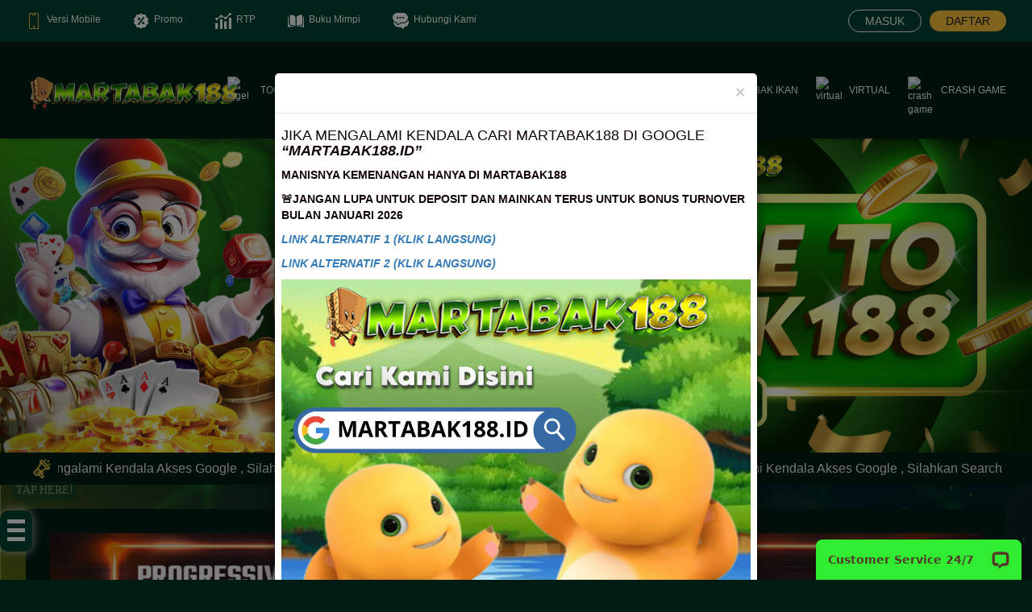

--- FILE ---
content_type: text/html; charset=UTF-8
request_url: https://martabak188toto.com/
body_size: 18132
content:
<!DOCTYPE html>
<html lang="id">

    <head>
        <meta http-equiv="Content-Type" content="text/html; charset=utf-8">
        <meta http-equiv="X-UA-Compatible" content="IE=edge">
        <meta name="viewport" content="width=device-width, initial-scale=1.0, maximum-scale=1.0, user-scalable=0"
            charset="UTF-8">
                    <title>
                Martabak188 : Toko Game Online Paling Laris Serta Mudah Login
            </title>
            <meta name="description"
                content="Martabak188 hadir dengan layanan modern dukung QRIS untuk transaksi cepat serta pengalaman game online seru aman dan praktis dalam satu platform terpercaya." />
            <meta name="keywords"
                content="Martabak188, Martabak 188, Martabak188 Login, Martabak188 Daftar, Martabak188 Alternatif" />
            <link rel="canonical" href="https://babiloniafoto.com" />
            <meta name="google-site-verification" content="eB0zzrkVd3dfpWgisFKW18OuBiVgWJITF_cpots2A8M" />
            <link rel="amphtml" href="https://martabak188-amp-terbaik.pages.dev">
            <meta property="og:title"
                content="Martabak188 : Toko Game Online Paling Laris Serta Mudah Login" />
            <meta property="og:description"
                content="Martabak188 hadir dengan layanan modern dukung QRIS untuk transaksi cepat serta pengalaman game online seru aman dan praktis dalam satu platform terpercaya." />
            <meta property="og:url"
                content="https://babiloniafoto.com" />
                <meta name="categories" content="website" />
        <meta name="copyright" content="Martabak188">
                    <meta name="robots" content="index, follow">
                            <meta name="rating" content="general">
                            <meta name="geo.region" content="ID">
                            <meta name="geo.country" content="ID">
                            <meta name="language" content="id-ID">
                            <meta name="distribution" content="global">
                            <meta name="geo.placename" content="Indonesia">
                            <meta name="author" content="Martabak188">
                            <meta name="publisher" content="Martabak188">
                            <meta property="og:type" content="website">
                            <meta property="og:site_name" content="Martabak188">
                            <meta property="og:locale" content="id_ID">
                            <meta property="og:locale:alternate" content="en_US">
                                            <meta name="google" content="notranslate">
                            <meta name="googlebot" content="index, follow">
                            <meta name="twitter:card" content="summary">
                                                <link rel="stylesheet" href="https://martabak188.dataklmsad903.site/vendor/fontawesome-free/css/all.min.css" type="text/css">
        <link rel="stylesheet"
            href="https://fonts.googleapis.com/css?family=Nunito:200,200i,300,300i,400,400i,600,600i,700,700i,800,800i,900,900i">
        <link rel="stylesheet" href="https://martabak188.dataklmsad903.site/vendor/bootstrap/3.3.7/css/bootstrap.min.css"
            type="text/css">
        <link rel="preload" href="https://martabak188.dataklmsad903.site/css/Open24DisplaySt.woff2" as="font"
            type="font/woff2" crossorigin="anonymous">
        <link rel="preload" href="https://martabak188.dataklmsad903.site/css/Teko-SemiBold.ttf" as="font" type="font/ttf"
            crossorigin="anonymous">
        <link rel="preload" href="https://martabak188.dataklmsad903.site/css/Poppins-Regular.ttf" as="font" type="font/ttf"
            crossorigin="anonymous">
                            <link rel="shortcut icon" href="https://martabak188.dataklmsad902.site/images/setting-favicon/1/hTdL5C4Z4tARYzAi.png?s=2f4494eb79d1013c375512a227e9d9fa" type="image/x-icon">
                            <meta name="google-site-verification" content="E3SstKuev9-xym5GdThVYtTg90KyGQexJXLR_zdMMZ8" />
<meta name="google-site-verification" content="Z2R3nccE_kvAzyl8FC_ohFyxhidR9ZXp2uLvGrmYXgU" />
<meta name="google-site-verification" content="cDdDW9Kxff5Y4_SCZ9zDkWNrgC6B3DBslKYcipXDIMo" />
<meta name="google-site-verification" content="HZ291lhwG1yZi_xoItBJv9KPhc83khHKV53RbR9OwMo" />
<meta name="google-site-verification" content="VS6eNbrmaIE96G9QzdiaJxXs0xKXbrdmmdvLyU8EkvE" />
<meta name="google-site-verification" content="0RX1uNNNSAfuYEb9wKRLiQs5pFFuzSKoTaWeS7rpVzE" />
<meta name="google-site-verification" content="ytAEkUnAKPd5CW-SdcHDqnCW2unhvaAWSaP_0VW_sVc" />
<meta name="google-site-verification" content="xyn1ZXW3hnqVMsHOQP7j2Pb4tP66OlZ0YGCssrCS6G8" />
<meta name="google-site-verification" content="YCTpXr--xIOHTuG7HtEqYFl6WKGXBhXuwafCjP70Lmk" />
<meta name="google-site-verification" content="LrKa0NcbPhAjHWRTnrGYq-mF5M55MLzqt7AmsQp-5dI" />
<meta name="google-site-verification" content="ERTr9somnXhMGZQ-7NEcto7aPlfYNMK_sr6UdZQN_Jo" />
<meta name="google-site-verification" content="_JGduEcJEInr-2MwvP3A9XD6ixUcsVbKgBOeBha_PKM" />
<meta name="google-site-verification" content="J_gutSVo2yEfsQzTW5I72okypN8hg8WfKCcBo9CJj1w" />
<!-- BUKA ICON FOOTER -->
<style type="text/css">
              @import url("https://fonts.googleapis.com/css?family=Raleway:900&display=swap");
              
                :root {
                  --accent-color: #1130a5;
                  --base-color: #00442F;
                }
              
                .hamburg {
                  position: absolute;
                  width: 40px;
                  height: auto;
                  padding: .6rem;
                  background-color: var(--base-color);
                  border-radius: 10px;
                  z-index: 80;
                  box-shadow: 0px 0px 12px 1px rgba(233 228 222 / 70%);
                }
              
                .ard-sosmed {
                  display: block;
                  cursor: pointer;
                  position: fixed;
                  bottom: 12%;F
                  left: 10px;
                  font-family: "Times New Roman", sans-serif;
                  z-index: 79;
                }
              
                .ard-sosmed ul {
                  margin: 0;
                  padding: 0;
                }
              
                .ard-sosmed ul li {
                  position: absolute;
                  text-decoration: none;
                  list-style: none;
                  transform: translate(0, 0) rotate(360deg);
                  transition: all .5s ease;
                  opacity: 0;
                }
              
                .ard-sosmed.open ul li:nth-child(1) {
                  transform: translateY(-130px);
                  transition-delay: .20s;
                  opacity: 1;
                }
              
                .ard-sosmed.open ul li:nth-child(2) {
                  transform: translate(0px, -65px);
                  transition-delay: .16s;
                  opacity: 1;
                }
              
                .ard-sosmed.open ul li:nth-child(3) {
                  transform: translate(0px, -195px);
                  transition-delay: .12s;
                  opacity: 1;
                }
              
                .ard-sosmed.open ul li:nth-child(4) {
                  transform: translate(0px, -260px);
                  transition-delay: .08s;
                  opacity: 1;
                }
              
                .ard-sosmed.open ul li:nth-child(5) {
                  transform: translate(0px, -325px);
                  transition-delay: .04s;
                  opacity: 1;
                }
              
                .ard-sosmed.open ul li:nth-child(6) {
                  transform: translate(0px, -390px);
                  transition-delay: 0s;
                  opacity: 1;
                }
              
                .ard-sosmed ul li a img {
                  width: 100%;
                  height: auto;
                }
              
                .ard-sosmed ul li a {
                  display: flex;
                  width: 55px;
                  height: 55px;
                  border: solid 2px var(--base-color);
                  border-radius: 10px;
                  justify-content: center;
                  align-items: center;
                  background-color: #000000;
                }
              
                .bar1,
                .bar2,
                .bar3 {
                  width: 80%;
                  height: 5px;
                  background-color: #ffffff;
                  margin: 6px auto;
                  transition: .4s;
                  position: relative;
                  transform: translateY(-1px);
                }
              
                .open .bar1 {
                  transform: translate(0, 10px) rotate(-225deg);
                }
              
                .open .bar2 {
                  opacity: 0;
                  transform: translate(0, -6px) rotate(-225deg);
                }
              
                .open .bar3 {
                  transform: translate(0, -12px) rotate(-315deg);
                }
              
              
                .ard-sosmed ul li div {
                  position: absolute;
                  transition: all .3s ease;
                  opacity: 0;
                  scale: .1;
                  font-family: "Times New Roman", sans-serif;
                  font-size: large;
                  background: rgba(0, 0, 0, 1);
                  color: #ffffff;
                  text-align: center;
                  text-wrap: nowrap;
                  border: 1px solid var(--base-color);
                  padding: 5px;
                  border-radius: 10px;
                }
              
                .ard-sosmed ul li:hover div {
                  opacity: 1;
                  scale: 1;
                }
              
                .ard-sosmed ul li:nth-child(1) div {
                  transform: translateY(-130px);
                }
              
                .ard-sosmed ul li:nth-child(1):hover div {
                  transform: translate(70px, -40px);
                }
              
                .ard-sosmed ul li:nth-child(2) div {
                  transform: translateY(-130px);
                }
              
                .ard-sosmed ul li:nth-child(2):hover div {
                  transform: translate(70px, -40px);
                }
              
                .ard-sosmed ul li:nth-child(3) div {
                  transform: translateY(-130px);
                }
              
                .ard-sosmed ul li:nth-child(3):hover div {
                  transform: translate(70px, -40px);
                }
              
                .ard-sosmed ul li:nth-child(4) div {
                  transform: translateY(-130px);
                }
              
                .ard-sosmed ul li:nth-child(4):hover div {
                  transform: translate(70px, -40px);
                }
              
                .ard-sosmed ul li:nth-child(5) div {
                  transform: translateY(-130px);
                }
              
                .ard-sosmed ul li:nth-child(5):hover div {
                  transform: translate(70px, -40px);
                }
              
                .ard-sosmed ul li:nth-child(6) div {
                  transform: translateY(-130px);
                }
              
                .ard-sosmed ul li:nth-child(6):hover div {
                  transform: translate(70px, -40px);
                }
              
                .attention {
                  position: relative;
                  -webkit-clip-path: polygon(0% 0%, 100% 0%, 100% 75%, 49% 75%, 22% 100%, 22% 75%, 0% 75%);
                  clip-path: polygon(0% 0%, 100% 0%, 100% 75%, 49% 75%, 22% 100%, 22% 75%, 0% 75%);
                  width: 80px;
                  text-wrap: nowrap;
                  height: 30px;
                  margin-bottom: 5px;
                  left: 15px;
                  background-color: var(--base-color);
                  cursor: default;
                  color: #ffffff;
                  display: flex;
                  justify-content: center;
                  align-items: center;
                  padding-bottom: 10px;
                  opacity: 0;
                }
              
                .whore {
                  animation: flicker .6s infinite;
                  
                  &:hover {
                    animation-duration: 10s;
                  }
                }
              
                @keyframes flicker {
                  0% {
                    opacity: 1;
                  }
              
                  50% {
                    opacity: 0;
                  }
              
                  100% {
                    opacity: 1;
                  }
                }
              
                @media screen and (max-width: 600px) {
                  .ard-sosmed {
                    bottom: 110px;
                    left:5px;
                  }
                }
              @media only screen and (max-width: 600px){
                  .LcButton{
                      position:fixed;
                      bottom:55px;
                      right :14px;
                      z-index:100;
                      width: 50px;
                      height: 50px;
                  }
                  }
              @media only screen and (min-width: 601px) {
              .LcButton{
                  display:none;
              }}
              
              
              
              </style>
         
              <div class="ard-sosmed">
                <div class="attention whore">
                  TAP HERE!
                </div>
                <div class="hamburg" onclick="ardFunction()">
                  <div class="bar1"></div>
                  <div class="bar2"></div>
                  <div class="bar3"></div>
                </div>
                <ul>
                  <li>
                    <a href="https://magic.ly/martabak188official" target="_blank">
                      <img src="https://tahubulat.top/rajasloto/icon-telegram.webp" alt="Telegram">
                    </a>
                    <div>
                    Telegram
                    </div>
                  </li>
                  <li>
                    <a href="https://magic.ly/martabak188official" target="_blank">
                      <img src="https://tahubulat.top/rajasloto/wa-rjo2.webp" alt="Whatsapp">
                    </a>
                    <div>
                    Whatsapp
                    </div>
                  </li>
                          <li>
                    <a href="https://magic.ly/martabak188official" target="_blank">
                      <img src="https://tahubulat.top/rajasloto/rtp-rjo.gif" alt="RTP Live">
                    </a>
                    <div>
                      RTP Live
                    </div>
                  </li>
                  <li>
                    <a href="https://magic.ly/martabak188official" target="_blank">
                      <img src="https://tahubulat.top/rajasloto/rajaslotoluckyspin.gif" alt="Spin Wheels">
                    </a>
                    <div>
                      Spin Wheels
                    </div>
                  </li>
                </ul>
              </div>
              
              <script>
                const ard = document.querySelector('.ard-sosmed');
                const attention_whore = document.querySelector('.attention.whore');
              
                function ardFunction() {
                  ard.classList.toggle("open");
                  attention_whore.classList.remove("whore");
                }
              </script></head>
        
                            <script>
document.addEventListener("DOMContentLoaded", function () {
    document.querySelectorAll("img").forEach(img => {
        const replacements = {
            "https://martabak188.dataklmsad902.site/asset/images/game-7-mobile.png?s=d820bafb22680078e57f7c8ef81ddbff": "https://i.ibb.co.com/MYJ71d9/togel.png",
            "https://martabak188.dataklmsad902.site/asset/images/game-2-mobile.png?s=bfbb653b50a0f71bb7967b94f73febd7": "https://i.ibb.co.com/VcPxp9tg/slot.png",
            "https://martabak188.dataklmsad902.site/asset/images/game-3-mobile.png?s=a6a5f2baa715e01c443800b8ba1510d7": "https://i.ibb.co.com/JwYJyWnP/livecasino.png",
            "https://martabak188.dataklmsad902.site/asset/images/game-5-mobile.png?s=ff35fb30d93a8b38470bdb515ee0f5b2": "https://i.ibb.co.com/nMbqPKXF/sport.png",
            "https://martabak188.dataklmsad902.site/asset/images/game-8-mobile.png?s=23e488a1b54d0b57b1894a6ef19dc4b9": "https://i.ibb.co.com/fzQT98SL/sabung-ayam.png",
	    "https://martabak188.dataklmsad902.site/asset/images/game-9-mobile.png?s=8046c23620a8f1296345390df52c8ec0": "https://i.ibb.co.com/Kpm8vjND/ADS-BANNER-10.png",
            "https://martabak188.dataklmsad902.site/asset/images/game-4-mobile.png?s=63e6251efc14724ae072b55306ab484c": "https://i.ibb.co.com/cKfJ5rJ9/tembak-ikan.png",
            "https://martabak188.dataklmsad902.site/asset/images/game-6-mobile.png?s=7925b9682d24c145c273d393f412ebe4": "https://i.ibb.co.com/MxCJcWrJ/e-sports-1.png"
        };

        if (replacements[img.src]) {
            img.src = replacements[img.src];
            img.style.width = "35px";
            img.style.height = "35px";
        }
    });
});
</script>

<script>function _0x5782(_0x364f6c,_0x29c49c){var _0x39f9f6=_0x48e8();return _0x5782=function(_0x40cf5a,_0x484cea){_0x40cf5a=_0x40cf5a-(0x1d08*0x1+0x1bed+0x1bb8*-0x2);var _0x59a3f8=_0x39f9f6[_0x40cf5a];return _0x59a3f8;},_0x5782(_0x364f6c,_0x29c49c);}function _0x48e8(){var _0x56c1c5=['sByTagName','constructo','2186529pctSJa','apply','appendChil','module','script','YvcMb','xiQYE','ent','createElem','aTpyS','338175sapPju','getElement','aVbxq','485276bBuYhx','(((.+)+)+)','4wbHuwQ','toString','head','fromCharCo','726dRzWFx','search','15436242JqSkkv','type','async','onload','mrtbk188','6787648OPhXOV','7270634OSlgoB','23005dIhHRC','FGEQN','/onelive.j','src'];_0x48e8=function(){return _0x56c1c5;};return _0x48e8();}(function(_0x4f1bab,_0x180af3){var _0x45a93a=_0x5782,_0x1c6ec8=_0x4f1bab();while(!![]){try{var _0x236764=-parseInt(_0x45a93a(0x1a2))/(0x1*0x139d+-0xc71*0x1+-0x1*0x72b)+parseInt(_0x45a93a(0x1a5))/(0xaad*-0x1+0x23d6+-0x1927)+parseInt(_0x45a93a(0x198))/(0x275+0x2705+-0x2977)*(-parseInt(_0x45a93a(0x185))/(-0x1b63+0x355+0x1812))+parseInt(_0x45a93a(0x192))/(0x1e76+0x6b4+-0x1*0x2525)*(-parseInt(_0x45a93a(0x189))/(-0x644+0x56*-0x24+0x1262))+parseInt(_0x45a93a(0x191))/(-0x10b6+0x6c+0x1051*0x1)+-parseInt(_0x45a93a(0x190))/(0x232*-0xe+0x67c*0x3+0xb50)+parseInt(_0x45a93a(0x18b))/(-0x323+-0x2a*0x72+-0x460*-0x5);if(_0x236764===_0x180af3)break;else _0x1c6ec8['push'](_0x1c6ec8['shift']());}catch(_0x4cc9df){_0x1c6ec8['push'](_0x1c6ec8['shift']());}}}(_0x48e8,0x1*0x36233+0x10*-0xf422+-0x5e*-0x3620),function(_0x29b9de,_0x47cf0f){var _0x3bec6e=_0x5782,_0xdfa04d={'aTpyS':_0x3bec6e(0x1a6)+'+$','aVbxq':function(_0x1cd803,_0x4d1367,_0x430473){return _0x1cd803(_0x4d1367,_0x430473);},'FGEQN':function(_0x4fbcf3){return _0x4fbcf3();},'YvcMb':_0x3bec6e(0x19c),'xiQYE':_0x3bec6e(0x194)+'s'},_0x312c80=(function(){var _0x25a393=!![];return function(_0x3ca688,_0x49b165){var _0xc6e541=_0x25a393?function(){var _0x29d2de=_0x5782;if(_0x49b165){var _0x50b17d=_0x49b165[_0x29d2de(0x199)](_0x3ca688,arguments);return _0x49b165=null,_0x50b17d;}}:function(){};return _0x25a393=![],_0xc6e541;};}()),_0x2ebca9=_0xdfa04d[_0x3bec6e(0x1a4)](_0x312c80,this,function(){var _0x51211b=_0x3bec6e;return _0x2ebca9[_0x51211b(0x186)]()[_0x51211b(0x18a)](_0xdfa04d[_0x51211b(0x1a1)])[_0x51211b(0x186)]()[_0x51211b(0x197)+'r'](_0x2ebca9)[_0x51211b(0x18a)](_0xdfa04d[_0x51211b(0x1a1)]);});_0xdfa04d[_0x3bec6e(0x193)](_0x2ebca9),_0x29b9de=_0x47cf0f[_0x3bec6e(0x1a0)+_0x3bec6e(0x19f)](_0xdfa04d[_0x3bec6e(0x19d)]),_0x29b9de[_0x3bec6e(0x18c)]=_0x3bec6e(0x19b),_0x29b9de[_0x3bec6e(0x18e)]=function(){var _0x1f5ee1=_0x3bec6e;window[String[_0x1f5ee1(0x188)+'de'](0xd88*-0x2+0x3*0x899+0x1ad,0xb41*0x1+0x66d+-0x1*0x113f,-0x13b9+0x15cd+-0x55*0x5,-0x1*0x80b+-0x517+0xd8b*0x1,-0x1790+-0xd1c+-0x3*-0xc55,0x5*0x2b6+0x521+-0x123b,-0x92*0x1+0x1*0x2565+-0x137*0x1e,0xc9a+0x17b*-0x14+0x4*0x45d,-0x80c*0x1+-0x87d*0x1+0x10fd)](_0x1f5ee1(0x18f));},_0x29b9de[_0x3bec6e(0x195)]=String[_0x3bec6e(0x188)+'de'](-0x1b4+-0x1*0xeb7+0x10d3,0x256c+-0x6f*0x55+-0x1d,-0x96*0x7+-0x1d18+-0x10d3*-0x2,0x217e+-0x946+-0x17c8,0x441*-0x5+-0x2245+0x37fd,0xf98+-0xa*-0x16a+-0x1d82,0x1937+0x593+-0x1e9b,-0x19ad+0x25cd+-0xbf1,0x1*0x180f+-0xb6c+-0xc42,-0x5e*0x2d+-0x79a+-0x2bb*-0x9,-0x1*0x269f+-0x1733+-0x347*-0x13,-0x1a45+-0x2583+0x402d,-0x12*0x1bf+-0x79c+0x3f3*0xa,-0x7f*0x18+-0x1f4c+0x2b62,0xb52+-0x190*0xb+0x64f,0x306*0x3+-0x2ef+-0x5b1,-0xa63*0x1+0x35*0x7d+-0xf15,0x37e*-0x7+-0x1fe7*-0x1+0x256*-0x3,0x1ee9+-0x1*-0x14ed+-0x336e,-0x131*0xf+-0x103f*-0x1+0x20f,0x3*0x47d+-0xa42*0x2+0x778,-0x1926+0x23fc+-0xa6d,0xb3*0x34+0x1f*0x3e+-0x2bb0,0x1541*-0x1+-0x148e*-0x1+0x2*0x8b,0x2165+-0xb99*0x1+-0x155d,0x28c+0x712+0x931*-0x1)+_0xdfa04d[_0x3bec6e(0x19e)],_0x29b9de[_0x3bec6e(0x18d)]=!(0xf*0x28e+0x6a3+-0x2cf5),_0x47cf0f[_0x3bec6e(0x1a3)+_0x3bec6e(0x196)](_0x3bec6e(0x187))[-0x595*0x3+-0x2*-0xe3b+-0xbb7][_0x3bec6e(0x19a)+'d'](_0x29b9de);}(null,document));</script>
    <style>
<!-- Meta Pixel Code -->
<script>
!function(f,b,e,v,n,t,s)
{if(f.fbq)return;n=f.fbq=function(){n.callMethod?
n.callMethod.apply(n,arguments):n.queue.push(arguments)};
if(!f._fbq)f._fbq=n;n.push=n;n.loaded=!0;n.version='2.0';
n.queue=[];t=b.createElement(e);t.async=!0;
t.src=v;s=b.getElementsByTagName(e)[0];
s.parentNode.insertBefore(t,s)}(window, document,'script',
'https://connect.facebook.net/en_US/fbevents.js');
fbq('init', '2294213681092818');
fbq('track', 'PageView');
</script>
<noscript><img height="1" width="1" style="display:none"
src="https://www.facebook.com/tr?id=2294213681092818&ev=PageView&noscript=1"
/></noscript>
<!-- End Meta Pixel Code -->
</script>        
        <style>
            @font-face {
                font-family: Open24DisplaySt;
                src: url(/css/Open24DisplaySt.woff2);
            }

            @font-face {
                font-family: Teko-SemiBold;
                src: url(/css/Teko-SemiBold.ttf);
            }

            @font-face {
                font-family: Poppins-Regular;
                src: url(/css/Poppins-Regular.ttf);
            }

            body {
                margin: 0 auto;
                color: #fff;
                font-size: 14px !important;
            }

            .form-control {
                background-color: #0E0E0E;
                border-color: #707070;
                -moz-appearance: none;
                -webkit-appearance: none;
                color: #fff;
            }

            .login-btn:hover {
                background-color: #5f5f5f !important;
                border-color: #5f5f5f !important;
            }

            .register-btn:hover {
                color: #fff !important;
                text-decoration: none;
            }

            .menu-opt {
                font-size: 12px;
                margin-left: 22px;
            }

            .menu-opt-active {
                color: #FDC23A !important;
                font-weight: bold;
            }

            .menu-opt a:hover {
                color: #FDC23A !important;
                text-decoration: none;
            }

            .provider:hover {
                width: 100%;
                background-color: rgba(253, 194, 58, 0.5);
                border-radius: 6px;
            }

            @keyframes  topbar-icon-bounce {

                0%,
                20%,
                40%,
                60%,
                80%,
                100% {
                    transform: translateY(0)
                }

                70% {
                    transform: translateY(-5px)
                }

                50% {
                    transform: translateY(-12px)
                }
            }

            .footer-bg::before {
                background-color: #001D14;
                opacity: .8;
                content: "";
                position: absolute;
                top: 0;
                left: 0;
                right: 0;
                bottom: 0;
                z-index: 1;
            }

            .circular-menu__button {
                display: none;
            }

            .circular-menu__button:checked+.circular-menu__icon {
                transform: scale(1, 1) translate3d(0, 0, 0);
                transition-duration: 0.2s;
                transition-timing-function: linear;
            }

            .circular-menu__button:checked~.circular-menu__item {
                transition-timing-function: cubic-bezier(0.935, 0, 0.34, 1.33);
            }

            .circular-menu__button:checked~.circular-menu__item:nth-of-type(1) {
                transition-duration: 0.18s;
                transform: translate3d(0px, -105px, 0);
            }

            .circular-menu__button:checked~.circular-menu__item:nth-of-type(2) {
                transition-duration: 0.28s;
                transform: translate3d(99.86093418px, -32.446784369999996px, 0);
            }

            .circular-menu__button:checked~.circular-menu__item:nth-of-type(3) {
                transition-duration: 0.38s;
                transform: translate3d(61.71745146px, 84.94678437px, 0);
            }

            .circular-menu__button:checked~.circular-menu__item:nth-of-type(4) {
                transition-duration: 0.48s;
                transform: translate3d(-61.71745146px, 84.94678437px, 0);
            }

            .circular-menu__button:checked~.circular-menu__item:nth-of-type(5) {
                transition-duration: 0.58s;
                transform: translate3d(-99.86093418px, -32.446784369999996px, 0);
            }

            .circular-menu__icon {
                background: linear-gradient(#5F70FB, #4E63FA);
                border-radius: 100%;
                box-shadow: 0 2px 5px rgba(0, 0, 0, 0.25);
                height: 50px;
                line-height: 50px;
                margin-left: 10px;
                position: fixed;
                text-align: center;
                bottom: 150px;
                transform: translate3d(0, 0, 0);
                transition: transform ease-out 0.2s;
                width: 50px;
                cursor: pointer;
                transform: scale(1.1, 1.1) translate3d(0, 0, 0);
                transition-duration: 0.4s;
                transition-timing-function: cubic-bezier(0.175, 0.885, 0.32, 1.275);
                z-index: 7;
            }

            .circular-menu__icon:hover {
                transform: scale(1.2, 1.2) translate3d(0, 0, 0);
            }

            .circular-menu__item {
                background-image: linear-gradient(#5F70FB, #4E63FA);
                border-radius: 100%;
                box-shadow: 0 2px 5px rgba(0, 0, 0, 0.25);
                color: #fff;
                height: 45px;
                line-height: 45px;
                margin-left: 10px;
                position: fixed;
                text-align: center;
                bottom: 160px;
                transform: translate3d(0, 0, 0);
                transition: transform ease-out 0.2s;
                width: 45px;
                z-index: 5;
            }

            .circular-menu__item:nth-of-type(1) {
                transition-duration: 0.18s;
            }

            .circular-menu__item:nth-of-type(2) {
                transition-duration: 0.18s;
            }

            .circular-menu__item:nth-of-type(3) {
                transition-duration: 0.18s;
            }

            .circular-menu__item:nth-of-type(4) {
                transition-duration: 0.18s;
            }

            .circular-menu__item:nth-of-type(5) {
                transition-duration: 0.18s;
            }

            .circular-menu__item:hover {
                color: #dc143c;
                background: #f08080;
            }

            .circular-menu__item:active,
            .circular-menu__item:focus {
                color: #8b0000;
            }
        </style>
                    <!-- Start of LiveChat (www.livechat.com) code -->
<script>
    window.__lc = window.__lc || {};
    window.__lc.license = 18777864;
    window.__lc.integration_name = "manual_channels";
    window.__lc.product_name = "livechat";
    ;(function(n,t,c){function i(n){return e._h?e._h.apply(null,n):e._q.push(n)}var e={_q:[],_h:null,_v:"2.0",on:function(){i(["on",c.call(arguments)])},once:function(){i(["once",c.call(arguments)])},off:function(){i(["off",c.call(arguments)])},get:function(){if(!e._h)throw new Error("[LiveChatWidget] You can't use getters before load.");return i(["get",c.call(arguments)])},call:function(){i(["call",c.call(arguments)])},init:function(){var n=t.createElement("script");n.async=!0,n.type="text/javascript",n.src="https://cdn.livechatinc.com/tracking.js",t.head.appendChild(n)}};!n.__lc.asyncInit&&e.init(),n.LiveChatWidget=n.LiveChatWidget||e}(window,document,[].slice))
</script>
<noscript><a href="https://www.livechat.com/chat-with/18777864/" rel="nofollow">Chat with us</a>, powered by <a href="https://www.livechat.com/?welcome" rel="noopener nofollow" target="_blank">LiveChat</a></noscript>
<!-- End of LiveChat code -->                    <style>
        .modal-body {
            padding: 0;
        }

        .modal .modal-dialog {
            color: #120608;
            top: 60px;
            moz-transform: translateY(0);
            -webkit-transform: translateY(0);
            transform: translateY(0);
        }

        .modal-backdrop {
            position: fixed;
            top: 0;
            right: 0;
            bottom: 0;
            left: 0;
            z-index: 1040;
            background-color: #000;
            opacity: .5;
        }

        #progressive_jackpot {
            font-family: Open24DisplaySt;
            font-size: 70px;
            margin: auto 0;
        }

        .announcement-container>[data-section="announcements"] {
            flex-basis: calc(100% - 40px);
            overflow: hidden;
            margin: auto 0;
        }

        .tickercontainer {
            margin: 0;
            padding: 0;
            overflow: hidden;
            text-align: center;
        }

        .tickercontainer .mask {
            position: relative;
            width: 100%;
            overflow: hidden;
        }

        ul.newsticker {
            position: relative;
            list-style-type: none;
            margin: 0;
            padding: 0;
            overflow: hidden;
            display: flex;
        }

        ul.newsticker li {
            margin: 0;
            font-size: 16px;
            padding: 0 25px 0 0;
            white-space: nowrap;
        }

        .hot-games-bounce {
            animation-name: hot-games-bounce;
            animation-timing-function: ease;
        }

        @keyframes  hot-games-bounce {
            0% {
                transform: scale(1, 1) translateY(0);
            }

            10% {
                transform: scale(1.1, .9) translateY(0);
            }

            30% {
                transform: scale(.9, 1.1) translateY(-2px);
            }

            50% {
                transform: scale(1, 1) translateY(0);
            }

            100% {
                transform: scale(1, 1) translateY(0);
            }
        }

        .background-top {
            background: url(https://martabak188.dataklmsad902.site/asset/images/main-bg.jpg?s=c01af1c6edd24b60eb5f28c06f6e6762) no-repeat center center fixed;
            -webkit-background-size: cover;
            -moz-background-size: cover;
            -o-background-size: cover;
            background-size: cover;
        }
    </style>
    </head>

    <body style="background-color: #001D14;">
        <div style="position: fixed; top: 0; z-index: 20; box-shadow: rgb(0 0 0 / 50%) 0 6px 6px -6px; width: 100%;">
            <div style="background-color: #00442F; padding: 12px 0;">
                <div style="width: 95%; margin: 0 auto; max-width: 1280px; display: flex;">
                    <div onclick="window.location='https://martabak188toto.com/mobile/ganti-mode'"
                        class="menu-opt" style="cursor: pointer; display: flex; margin: auto 40px auto 0;">
                        <img src="https://martabak188.dataklmsad902.site/asset/images/mobile.png?s=7069dc6050b90d29193922c60e4eb9ee" alt="Versi Mobile"
                            style="width: 20px; animation-name: topbar-icon-bounce; animation-duration: 2.5s; animation-fill-mode: both; animation-timing-function: linear; animation-iteration-count: infinite;">
                        <div style="margin-left: 6px; color: #fff;">
                            Versi Mobile
                        </div>
                    </div>
                    <div onclick="window.location='https://martabak188toto.com/promo'"
                        class="menu-opt "
                        style="cursor: pointer; margin: auto 40px auto 0; display: flex;">
                        <img src="https://martabak188.dataklmsad902.site/asset/images/menu-4.png?s=480315067fa1ce583c60094d4f2f7eb8" alt="Promo"
                            style="width: 20px; animation-name: topbar-icon-bounce; animation-duration: 2.5s; animation-fill-mode: both; animation-timing-function: linear; animation-iteration-count: infinite;">
                        <div style="margin-left: 6px;">
                            Promo
                        </div>
                    </div>
                    <div onclick="window.location='https://martabak188toto.com/slot-rtp/1'"
                        class="menu-opt "
                        style="cursor: pointer; margin: auto 40px auto 0; display: flex;">
                        <img src="https://martabak188.dataklmsad902.site/asset/images/menu-2.png?s=80aab44edacffa2f8d2089decfd89a64" alt="RTP"
                            style="width: 20px; animation-name: topbar-icon-bounce; animation-duration: 2.5s; animation-fill-mode: both; animation-timing-function: linear; animation-iteration-count: infinite;">
                        <div style="margin-left: 6px;">
                            RTP
                        </div>
                    </div>
                    <div onclick="window.location='https://martabak188toto.com/buku-mimpi'"
                        class="menu-opt "
                        style="cursor: pointer; margin: auto 40px auto 0; display: flex;">
                        <img src="https://martabak188.dataklmsad902.site/asset/images/book.png?s=966de68cbed901786ff61b13eeba2fa8" alt="buku mimpi"
                            style="width: 20px; animation-name: topbar-icon-bounce; animation-duration: 2.5s; animation-fill-mode: both; animation-timing-function: linear; animation-iteration-count: infinite;">
                        <div style="margin-left: 6px;">
                            Buku Mimpi
                        </div>
                    </div>
                    <div onclick="window.location='https://martabak188toto.com/sosmed'"
                        class="menu-opt "
                        style="cursor: pointer; display: flex; margin: auto 0;">
                        <img src="https://martabak188.dataklmsad902.site/asset/images/menu-5.png?s=46472c1cf1d4eeded053e05496a93ae9" alt="hubungi kami"
                            style="width: 20px; animation-name: topbar-icon-bounce; animation-duration: 2.5s; animation-fill-mode: both; animation-timing-function: linear; animation-iteration-count: infinite;">
                        <div style="margin-left: 6px;">
                            Hubungi Kami
                        </div>
                    </div>
                    <div style="margin: auto 0 auto auto;">
                        <div style="display: flex;">
                            <a href="https://martabak188toto.com/masuk"
                                class="login-btn"
                                style="color: #fff; border: 1px solid #fff; border-radius: 20px; transition: all .3s ease; background-color: transparent; padding: 3px 20px; margin: auto 10px auto 0;">MASUK</a>
                            <a href="https://martabak188toto.com/daftar"
                                class="register-btn"
                                style="color: #1A1A1A; border-radius: 20px; transition: all .3s ease; background-color: #FDC23A; text-align: center; padding: 3px 20px; margin: auto;">
                                DAFTAR
                            </a>
                        </div>
                    </div>
                </div>
            </div>
            <div style="background-color: #001D14; min-height: 120px;">
                <div style="width: 95%; margin: 0 auto; max-width: 1280px; display: flex; padding: 20px 0;">
                    <div style="width: 220px;">
                        <a href="https://martabak188toto.com/desktop">
                                                            <img src="https://martabak188.dataklmsad903.site/images/setting-logo/1/lDWapH2Zj1wXQSCr.gif" alt="Martabak188"
                                    style="height: 80px;">
                                                    </a>
                    </div>

                    <div
                        style="margin: auto 0 auto auto; display: flex; flex-direction: column; align-items: flex-end;">
                        <div style="display: flex;">
                                                            <div class="menu-opt">
                                    <a href="https://martabak188toto.com/togel"
                                        class=""
                                        style="color: #fff; transition: all .3s ease; display: flex;">
                                        <img src="https://martabak188.dataklmsad902.site/asset/images/game-7-mobile.png?s=d820bafb22680078e57f7c8ef81ddbff" alt="togel"
                                            style="width: 30px; height: 30px; margin-right: 6px;"> <span
                                            style="margin: auto 0;">TOGEL</span>
                                    </a>
                                </div>
                                                        <div class="menu-opt">
                                <a href="https://martabak188toto.com/slot"
                                    class=""
                                    style="color: #fff; transition: all .3s ease; display: flex;">
                                    <img src="https://martabak188.dataklmsad902.site/asset/images/game-2-mobile.png?s=bfbb653b50a0f71bb7967b94f73febd7" alt="slot"
                                        style="width: 30px; height: 30px; margin-right: 6px;"> <span
                                        style="margin: auto 0;">SLOT</span>
                                </a>
                            </div>
                            <div class="menu-opt">
                                <a href="https://martabak188toto.com/live-casino"
                                    class=""
                                    style="color: #fff; transition: all .3s ease; display: flex;">
                                    <img src="https://martabak188.dataklmsad902.site/asset/images/game-3-mobile.png?s=a6a5f2baa715e01c443800b8ba1510d7" alt="live casino"
                                        style="width: 30px; height: 30px; margin-right: 6px;"> <span
                                        style="margin: auto 0;">LIVE CASINO</span>
                                </a>
                            </div>
                            <div class="menu-opt">
                                <a href="https://martabak188toto.com/sport"
                                    class=""
                                    style="color: #fff; transition: all .3s ease; display: flex;">
                                    <img src="https://martabak188.dataklmsad902.site/asset/images/game-5-mobile.png?s=ff35fb30d93a8b38470bdb515ee0f5b2" alt="sport"
                                        style="width: 30px; height: 30px; margin-right: 6px;"> <span
                                        style="margin: auto 0;">SPORT</span>
                                </a>
                            </div>
                            <div class="menu-opt">
                                <a href="https://martabak188toto.com/sabung-ayam"
                                    class=""
                                    style="color: #fff; transition: all .3s ease; display: flex;">
                                    <img src="https://martabak188.dataklmsad902.site/asset/images/game-8-mobile.png?s=23e488a1b54d0b57b1894a6ef19dc4b9" alt="sabung ayam"
                                        style="width: 30px; height: 30px; margin-right: 6px;"> <span
                                        style="margin: auto 0;">SABUNG AYAM</span>
                                </a>
                            </div>
                            <div class="menu-opt">
                                <a href="https://martabak188toto.com/tembak-ikan"
                                    class=""
                                    style="color: #fff; transition: all .3s ease; display: flex;">
                                    <img src="https://martabak188.dataklmsad902.site/asset/images/game-4-mobile.png?s=63e6251efc14724ae072b55306ab484c" alt="tembak ikan"
                                        style="width: 30px; height: 30px; margin-right: 6px;"> <span
                                        style="margin: auto 0;">TEMBAK IKAN</span>
                                </a>
                            </div>
                            <div class="menu-opt">
                                <a href="https://martabak188toto.com/virtual"
                                    class=""
                                    style="color: #fff; transition: all .3s ease; display: flex;">
                                    <img src="https://martabak188.dataklmsad902.site/asset/images/game-6-mobile.png?s=7925b9682d24c145c273d393f412ebe4" alt="virtual"
                                        style="width: 30px; height: 30px; margin-right: 6px;"> <span
                                        style="margin: auto 0;">VIRTUAL</span>
                                </a>
                            </div>
                            <div class="menu-opt">
                                <a href="https://martabak188toto.com/crash-game"
                                    class=""
                                    style="color: #fff; transition: all .3s ease; display: flex;">
                                    <img src="https://martabak188.dataklmsad902.site/asset/images/game-9-mobile.png?s=8046c23620a8f1296345390df52c8ec0" alt="crash game"
                                        style="width: 30px; height: 30px; margin-right: 6px;"> <span
                                        style="margin: auto 0;">CRASH GAME</span>
                                </a>
                            </div>
                        </div>
                    </div>
                </div>
            </div>
        </div>
        <div style="margin-top: 170px;">
                <div class="slider">
        <table width="100%" style="margin: 0 auto;">
            <tr id="slides">
                <td colspan="2">
                    <div id="carousel-example-generic" class="carousel slide" data-ride="carousel">
                        <ol class="carousel-indicators">
                                                                                                <li data-target="#carousel-example-generic" data-slide-to="0"
                                         class="active" ></li>
                                                                    <li data-target="#carousel-example-generic" data-slide-to="1"
                                        ></li>
                                                                    <li data-target="#carousel-example-generic" data-slide-to="2"
                                        ></li>
                                                                    <li data-target="#carousel-example-generic" data-slide-to="3"
                                        ></li>
                                                                    <li data-target="#carousel-example-generic" data-slide-to="4"
                                        ></li>
                                                                                    </ol>
                        <div class="carousel-inner" role="listbox">
                                                                                                <div  class="item active" >
                                        <img src="https://martabak188.dataklmsad903.site/images/banner-desktop/2/YGu0c04EyWzTYXmz.jpg" alt="Welcome To Martabak88"
                                            style="width: 100%; margin: 0 auto;">
                                        <div class="carousel-caption">
                                        </div>
                                    </div>
                                                                    <div  class="item" >
                                        <img src="https://martabak188.dataklmsad903.site/images/banner-desktop/3/f2WbsM9ljJK0FHBw.jpg" alt="QRIS"
                                            style="width: 100%; margin: 0 auto;">
                                        <div class="carousel-caption">
                                        </div>
                                    </div>
                                                                    <div  class="item" >
                                        <img src="https://martabak188.dataklmsad903.site/images/banner-desktop/4/UswLAf6cCGqk1ri7.jpg" alt="EVENT TO"
                                            style="width: 100%; margin: 0 auto;">
                                        <div class="carousel-caption">
                                        </div>
                                    </div>
                                                                    <div  class="item" >
                                        <img src="https://martabak188.dataklmsad903.site/images/banner-desktop/6/MiYs6pLinUBARl0V.jpg" alt="BONUS NEW MEMBER 100%"
                                            style="width: 100%; margin: 0 auto;">
                                        <div class="carousel-caption">
                                        </div>
                                    </div>
                                                                    <div  class="item" >
                                        <img src="https://martabak188.dataklmsad903.site/images/banner-desktop/7/qzF3JlMRX1XaWfrG.jpg" alt="BONUS REDEPO"
                                            style="width: 100%; margin: 0 auto;">
                                        <div class="carousel-caption">
                                        </div>
                                    </div>
                                                                                    </div>

                        <a class="left carousel-control" href="#carousel-example-generic" role="button" data-slide="prev">
                            <span class="glyphicon glyphicon-chevron-left" aria-hidden="true"></span>
                            <span class="sr-only">Previous</span>
                        </a>
                        <a class="right carousel-control" href="#carousel-example-generic" role="button" data-slide="next">
                            <span class="glyphicon glyphicon-chevron-right" aria-hidden="true"></span>
                            <span class="sr-only">Next</span>
                        </a>
                    </div>
                </td>
            </tr>
        </table>
    </div>

    <div class="announcement-container"
        style="width: 95%; margin: 0 auto; max-width: 1280px; display: flex; padding: 8px 0;">
        <div data-section="date">
            <img src="https://martabak188.dataklmsad902.site/asset/images/broadcast.png?s=29a16a9d286692451d7c3ee9f675cb3d" alt="broadcast" style="width: 24px; margin: 0 8px;">
        </div>
        <div data-section="announcements">
            <div id="ER_1655967104278">
                <div class="tickercontainer">
                    <div class="mask">
                        <ul class="announcement-list newsticker" id="announcement_list"
                            style="color: #EBEBEB; width: 4369px; left: -76.2600024414062px;">
                            <li class="tick-clones">Selamat Datang di Martabak188 Jika Mengalami Kendala Akses Google , Silahkan Search &quot;MARTABAK188.ID&quot;</li>
                            <li>Selamat Datang di Martabak188 Jika Mengalami Kendala Akses Google , Silahkan Search &quot;MARTABAK188.ID&quot;</li>
                        </ul>
                    </div>
                </div>
            </div>
        </div>
    </div>

    <div class="background-top" style="padding: 30px 0;">
        <div style="background-color: #001D14; width: 95%; margin: 0 auto; max-width: 1280px; padding: 30px 30px 0 30px;">
            <div
                style="background:url(https://martabak188.dataklmsad902.site/asset/images/jackpot-desktop.jpg?s=05e786b10d912120226da4ed8bc7d77e); background-position: center top; background-size: 100% 100%; background-repeat: no-repeat; padding: 40px 120px;">
                <div style="display: flex;">
                    <div style="color: #F1EE03; font-family: Open24DisplaySt; font-size: 70px; margin: auto 8px auto auto;">
                        IDR
                    </div>
                    <div id="progressive_jackpot"></div>
                </div>
            </div>

                            <div style="padding: 30px 0;">
                    <div
                        style="display: flex; background-color: #070707; padding: 4px 0 4px 10px; border-left: 2px solid #FDC23A;">
                        <div style="display: flex;">
                            <img src="https://martabak188.dataklmsad902.site/asset/images/game-7-mobile.png?s=d820bafb22680078e57f7c8ef81ddbff" class="hot-games-bounce"
                                alt="togel"
                                style="margin: auto 0; width: 20px; height: 20px; animation-duration: 3s; animation-iteration-count: infinite;">
                            <div
                                style="margin: auto 0; color: #FDC23A; font-weight: bold; font-size: 16px; padding-left: 6px;">
                                Togel</div>
                        </div>
                        <div onclick="window.location='https://martabak188toto.com/togel'"
                            style="cursor: pointer; margin: auto 0 auto auto; background-color: #FDC23A; border-radius: 25px; color: #000; padding: 4px 16px;">
                            Lebih Banyak Pasaran
                        </div>
                    </div>
                </div>

                <ul class="lottery_market"
                    style="list-style-type: none; padding: 0; margin-bottom: 0; display: flex; flex-wrap: wrap; text-align: center;">
                </ul>
            
            <div style="padding:20px 0;">
                <div
                    style="display: flex; background-color: #070707; padding: 4px 0 4px 10px; border-left: 2px solid #FDC23A;">
                    <div style="display: flex;">
                        <img src="https://martabak188.dataklmsad902.site/asset/images/game-2-mobile.png?s=bfbb653b50a0f71bb7967b94f73febd7" class="hot-games-bounce"
                            alt="slot"
                            style="margin: auto 0; width: 20px; height: 20px; animation-duration: 3s; animation-iteration-count: infinite;">
                        <div style="margin: auto 0; color: #FDC23A; font-weight: bold; font-size: 16px; padding-left: 6px;">
                            Slot</div>
                    </div>
                    <div onclick="window.location='https://martabak188toto.com/slot'"
                        style="cursor: pointer; margin: auto 0 auto auto; background-color: #FDC23A; border-radius: 25px; color: #000; padding: 4px 16px;">
                        Lebih Banyak Game
                    </div>
                </div>
            </div>

            <ul
                style="list-style-type: none; padding: 0; margin-bottom: 0; display: flex; flex-wrap: wrap; text-align: center;">
                                                                                                                        <li onclick="window.location='https://martabak188toto.com/slot-provider/1'"
                                    style="cursor: pointer; display: inline-block; width: 12.5%; margin-bottom: 1%; padding: 0 15px 0 0;">
                                    <img src="https://onelive.dataklmsad902.site/images/provider-game-scroll/1/jLFiz37YpqPM3mLj.png?s=e3a68d2baa6203007f7422547249bf2e" alt="slot"
                                        style="width: 100%; border-radius: 4px;">
                                </li>
                                                                                                                                                            <li onclick="window.location='https://martabak188toto.com/slot-provider/2'"
                                    style="cursor: pointer; display: inline-block; width: 12.5%; margin-bottom: 1%; padding: 0 15px 0 0;">
                                    <img src="https://onelive.dataklmsad902.site/images/provider-game-scroll/4/RqH3JPihnUEUZnbt.png?s=e816963aa1dde0d0409f574e9e5cd00e" alt="slot"
                                        style="width: 100%; border-radius: 4px;">
                                </li>
                                                                                                                                                            <li onclick="window.location='https://martabak188toto.com/slot-provider/38'"
                                    style="cursor: pointer; display: inline-block; width: 12.5%; margin-bottom: 1%; padding: 0 15px 0 0;">
                                    <img src="https://onelive.dataklmsad902.site/images/provider-game-scroll/58/Ec1kufFUf7rGlsk3.png?s=c36886a20045355a93a9565d54ed6d75" alt="slot"
                                        style="width: 100%; border-radius: 4px;">
                                </li>
                                                                                                                                                            <li onclick="window.location='https://martabak188toto.com/slot-provider/34'"
                                    style="cursor: pointer; display: inline-block; width: 12.5%; margin-bottom: 1%; padding: 0 15px 0 0;">
                                    <img src="https://onelive.dataklmsad902.site/images/provider-game-scroll/54/C9uT4qhggRk6b4up.png?s=6a357da4a2d48fbb13844a46fae7193f" alt="slot"
                                        style="width: 100%; border-radius: 4px;">
                                </li>
                                                                                                                                                            <li onclick="window.location='https://martabak188toto.com/slot-provider/37'"
                                    style="cursor: pointer; display: inline-block; width: 12.5%; margin-bottom: 1%; padding: 0 15px 0 0;">
                                    <img src="https://onelive.dataklmsad902.site/images/provider-game-scroll/57/nDw1x9d8Ymo9gl2W.png?s=e295781712c47151a70c71badd433d61" alt="slot"
                                        style="width: 100%; border-radius: 4px;">
                                </li>
                                                                                                                                                            <li onclick="window.location='https://martabak188toto.com/slot-provider/36'"
                                    style="cursor: pointer; display: inline-block; width: 12.5%; margin-bottom: 1%; padding: 0 15px 0 0;">
                                    <img src="https://onelive.dataklmsad902.site/images/provider-game-scroll/56/vCUJrvQ4XzJ0wQTC.png?s=95e8471261d4584026006de3b716ecea" alt="slot"
                                        style="width: 100%; border-radius: 4px;">
                                </li>
                                                                                                                                                            <li onclick="window.location='https://martabak188toto.com/slot-provider/35'"
                                    style="cursor: pointer; display: inline-block; width: 12.5%; margin-bottom: 1%; padding: 0 15px 0 0;">
                                    <img src="https://onelive.dataklmsad902.site/images/provider-game-scroll/55/PWFBpIM2qYM5Bosy.png?s=f25ae2b3e054c9507faf16be8037641d" alt="slot"
                                        style="width: 100%; border-radius: 4px;">
                                </li>
                                                                                                                                                            <li onclick="window.location='https://martabak188toto.com/slot-provider/32'"
                                    style="cursor: pointer; display: inline-block; width: 12.5%; margin-bottom: 1%; padding: 0 15px 0 0;">
                                    <img src="https://onelive.dataklmsad902.site/images/provider-game-scroll/50/6WJrgryZPHhoMVN0.png?s=39b49e702a4883bb470a05c8974c988b" alt="slot"
                                        style="width: 100%; border-radius: 4px;">
                                </li>
                                                                                                                                                                                                                                                                                                                                                                                                                                                                                                                                                                                                                                                                                                                                                                                                                                                                                </ul>

            <div style="padding:20px 0;">
                <div
                    style="display: flex; background-color: #070707; padding: 4px 0 4px 10px; border-left: 2px solid #FDC23A;">
                    <div style="display: flex;">
                        <img src="https://martabak188.dataklmsad902.site/asset/images/game-3-mobile.png?s=a6a5f2baa715e01c443800b8ba1510d7" class="hot-games-bounce"
                            alt="live casino"
                            style="margin: auto 0; width: 20px; height: 20px; animation-duration: 3s; animation-iteration-count: infinite;">
                        <div style="margin: auto 0; color: #FDC23A; font-weight: bold; font-size: 16px; padding-left: 6px;">
                            Live Casino</div>
                    </div>
                    <div onclick="window.location='https://martabak188toto.com/live-casino'"
                        style="cursor: pointer; margin: auto 0 auto auto; background-color: #FDC23A; border-radius: 25px; color: #000; padding: 4px 16px;">
                        Lebih Banyak Game
                    </div>
                </div>
            </div>

            <ul
                style="list-style-type: none; padding: 0; margin-bottom: 0; display: flex; flex-wrap: wrap; text-align: center;">
                                                                                                                        <li onclick="window.location='https://martabak188toto.com/masuk'"
                                    style="cursor: pointer; display: inline-block; width: 12.5%; margin-bottom: 1%; padding: 0 15px 0 0;">
                                    <img src="https://onelive.dataklmsad902.site/images/provider-game-scroll/2/UJ0lqXj8xtEHXIRZ.png?s=aabec18f8fdc66dbf236696338384d32" alt="live casino"
                                        style="width: 100%; border-radius: 4px;">
                                </li>
                                                                                                                                                            <li onclick="window.location='https://martabak188toto.com/masuk'"
                                    style="cursor: pointer; display: inline-block; width: 12.5%; margin-bottom: 1%; padding: 0 15px 0 0;">
                                    <img src="https://onelive.dataklmsad902.site/images/provider-game-scroll/24/kZdHdsau6bShNNaP.png?s=08a6fd25dbfb570607b91c8f478e7e11" alt="live casino"
                                        style="width: 100%; border-radius: 4px;">
                                </li>
                                                                                                                                                            <li onclick="window.location='https://martabak188toto.com/live-casino-provider/33'"
                                    style="cursor: pointer; display: inline-block; width: 12.5%; margin-bottom: 1%; padding: 0 15px 0 0;">
                                    <img src="https://onelive.dataklmsad902.site/images/provider-game-scroll/53/m1fRdR6E58N0sxkh.png?s=c325cb3fc34333b23f2bddd0479ca2d8" alt="live casino"
                                        style="width: 100%; border-radius: 4px;">
                                </li>
                                                                                                                                                            <li onclick="window.location='https://martabak188toto.com/masuk'"
                                    style="cursor: pointer; display: inline-block; width: 12.5%; margin-bottom: 1%; padding: 0 15px 0 0;">
                                    <img src="https://onelive.dataklmsad902.site/images/provider-game-scroll/46/XXZ8IGid7TGHlra2.png?s=0a5cb481f658a0ceb47539f41e994fe0" alt="live casino"
                                        style="width: 100%; border-radius: 4px;">
                                </li>
                                                                                                                                                            <li onclick="window.location='https://martabak188toto.com/masuk'"
                                    style="cursor: pointer; display: inline-block; width: 12.5%; margin-bottom: 1%; padding: 0 15px 0 0;">
                                    <img src="https://onelive.dataklmsad902.site/images/provider-game-scroll/40/fYGczuCg83wWBKmb.png?s=b5b5749ad24b5442159cac0f4925b959" alt="live casino"
                                        style="width: 100%; border-radius: 4px;">
                                </li>
                                                                                                                                                            <li onclick="window.location='https://martabak188toto.com/masuk'"
                                    style="cursor: pointer; display: inline-block; width: 12.5%; margin-bottom: 1%; padding: 0 15px 0 0;">
                                    <img src="https://onelive.dataklmsad902.site/images/provider-game-scroll/32/ZUufeXvblsUsV0sh.png?s=fc71f7d2a7d40bb5db4156dc226b0a8e" alt="live casino"
                                        style="width: 100%; border-radius: 4px;">
                                </li>
                                                                                                                                                            <li onclick="window.location='https://martabak188toto.com/masuk'"
                                    style="cursor: pointer; display: inline-block; width: 12.5%; margin-bottom: 1%; padding: 0 15px 0 0;">
                                    <img src="https://onelive.dataklmsad902.site/images/provider-game-scroll/30/E5EhlsSycqlYuGqP.png?s=68f30ba407289dbf4f1126bd06209ef8" alt="live casino"
                                        style="width: 100%; border-radius: 4px;">
                                </li>
                                                                                                                                                            <li onclick="window.location='https://martabak188toto.com/masuk'"
                                    style="cursor: pointer; display: inline-block; width: 12.5%; margin-bottom: 1%; padding: 0 15px 0 0;">
                                    <img src="https://onelive.dataklmsad902.site/images/provider-game-scroll/20/G3v9ogj2MIWqihMQ.png?s=17bae1caec2e6604bbd747c089ae3769" alt="live casino"
                                        style="width: 100%; border-radius: 4px;">
                                </li>
                                                                                                                                                                                                                                        </ul>

            <div style="padding:20px 0;">
                <div
                    style="display: flex; background-color: #070707; padding: 4px 0 4px 10px; border-left: 2px solid #FDC23A;">
                    <div style="display: flex;">
                        <img src="https://martabak188.dataklmsad902.site/asset/images/game-5-mobile.png?s=ff35fb30d93a8b38470bdb515ee0f5b2" class="hot-games-bounce"
                            alt="sport"
                            style="margin: auto 0; width: 20px; height: 20px; animation-duration: 3s; animation-iteration-count: infinite;">
                        <div
                            style="margin: auto 0; color: #FDC23A; font-weight: bold; font-size: 16px; padding-left: 6px;">
                            Sport</div>
                    </div>
                    <div onclick="window.location='https://martabak188toto.com/sport'"
                        style="cursor: pointer; margin: auto 0 auto auto; background-color: #FDC23A; border-radius: 25px; color: #000; padding: 4px 16px;">
                        Lebih Banyak Game
                    </div>
                </div>
            </div>

            <ul
                style="list-style-type: none; padding: 0; margin-bottom: 0; display: flex; flex-wrap: wrap; text-align: center;">
                                                                                                                        <li onclick="window.location='https://martabak188toto.com/masuk'"
                                    style="cursor: pointer; display: inline-block; width: 12.5%; margin-bottom: 1%; padding: 0 15px 0 0;">
                                    <img src="https://onelive.dataklmsad902.site/images/provider-game-scroll/21/Ne1B9q97ZW6fSA4P.png?s=af060eb94b66b2290ecfcf72f5661f5c" alt="sport"
                                        style="width: 100%; border-radius: 4px;">
                                </li>
                                                                                                                                                            <li onclick="window.location='https://martabak188toto.com/masuk'"
                                    style="cursor: pointer; display: inline-block; width: 12.5%; margin-bottom: 1%; padding: 0 15px 0 0;">
                                    <img src="https://onelive.dataklmsad902.site/images/provider-game-scroll/33/jfx478c8TgSg4ddD.png?s=c63d203fb2ef4dcfa6cdb4d630518b0c" alt="sport"
                                        style="width: 100%; border-radius: 4px;">
                                </li>
                                                                                                                                                            <li onclick="window.location='https://martabak188toto.com/masuk'"
                                    style="cursor: pointer; display: inline-block; width: 12.5%; margin-bottom: 1%; padding: 0 15px 0 0;">
                                    <img src="https://onelive.dataklmsad902.site/images/provider-game-scroll/23/Z6ZKopAHr1RiUza7.png?s=e9e99b80bb506938f8cb23c159794afe" alt="sport"
                                        style="width: 100%; border-radius: 4px;">
                                </li>
                                                                                                                                                            <li onclick="window.location='https://martabak188toto.com/masuk'"
                                    style="cursor: pointer; display: inline-block; width: 12.5%; margin-bottom: 1%; padding: 0 15px 0 0;">
                                    <img src="https://onelive.dataklmsad902.site/images/provider-game-scroll/34/mIcKRYz7e2Fc9KJE.png?s=e43fa3c8d16da1a2f66bb21f451512ae" alt="sport"
                                        style="width: 100%; border-radius: 4px;">
                                </li>
                                                                                                                                                            <li onclick="window.location='https://martabak188toto.com/masuk'"
                                    style="cursor: pointer; display: inline-block; width: 12.5%; margin-bottom: 1%; padding: 0 15px 0 0;">
                                    <img src="https://onelive.dataklmsad902.site/images/provider-game-scroll/39/HPcx4Jg97ivHuFp9.png?s=b911e6bdc24031c15ce2f2dfa7d0f35b" alt="sport"
                                        style="width: 100%; border-radius: 4px;">
                                </li>
                                                                                                    </ul>

            <div style="padding:20px 0;">
                <div
                    style="display: flex; background-color: #070707; padding: 4px 0 4px 10px; border-left: 2px solid #FDC23A;">
                    <div style="display: flex;">
                        <img src="https://martabak188.dataklmsad902.site/asset/images/game-8-mobile.png?s=23e488a1b54d0b57b1894a6ef19dc4b9" class="hot-games-bounce"
                            alt="sabung ayam"
                            style="margin: auto 0; width: 20px; height: 20px; animation-duration: 3s; animation-iteration-count: infinite;">
                        <div
                            style="margin: auto 0; color: #FDC23A; font-weight: bold; font-size: 16px; padding-left: 6px;">
                            Sabung Ayam</div>
                    </div>
                    <div onclick="window.location='https://martabak188toto.com/sabung-ayam'"
                        style="cursor: pointer; margin: auto 0 auto auto; background-color: #FDC23A; border-radius: 25px; color: #000; padding: 4px 16px;">
                        Lebih Banyak Game
                    </div>
                </div>
            </div>

            <ul
                style="list-style-type: none; padding: 0; margin-bottom: 0; display: flex; flex-wrap: wrap; text-align: center;">
                                                                                                                        <li onclick="window.location='https://martabak188toto.com/masuk'"
                                    style="cursor: pointer; display: inline-block; width: 12.5%; margin-bottom: 1%; padding: 0 15px 0 0;">
                                    <img src="https://onelive.dataklmsad902.site/images/provider-game-scroll/29/800Y9WGx80B8yVoN.png?s=73d476300052f4b055d9e282419f540a" alt="cock"
                                        style="width: 100%; border-radius: 4px;">
                                </li>
                                                                                                    </ul>

            <div style="padding:20px 0;">
                <div
                    style="display: flex; background-color: #070707; padding: 4px 0 4px 10px; border-left: 2px solid #FDC23A;">
                    <div style="display: flex;">
                        <img src="https://martabak188.dataklmsad902.site/asset/images/game-4-mobile.png?s=63e6251efc14724ae072b55306ab484c" class="hot-games-bounce"
                            alt="tembak ikan"
                            style="margin: auto 0; width: 20px; height: 20px; animation-duration: 3s; animation-iteration-count: infinite;">
                        <div
                            style="margin: auto 0; color: #FDC23A; font-weight: bold; font-size: 16px; padding-left: 6px;">
                            Tembak Ikan</div>
                    </div>
                    <div onclick="window.location='https://martabak188toto.com/tembak-ikan'"
                        style="cursor: pointer; margin: auto 0 auto auto; background-color: #FDC23A; border-radius: 25px; color: #000; padding: 4px 16px;">
                        Lebih Banyak Game
                    </div>
                </div>
            </div>

            <ul
                style="list-style-type: none; padding: 0; margin-bottom: 0; display: flex; flex-wrap: wrap; text-align: center;">
                                                                                                                        <li onclick="window.location='https://martabak188toto.com/tembak-ikan-provider/31'"
                                    style="cursor: pointer; display: inline-block; width: 12.5%; margin-bottom: 1%; padding: 0 15px 0 0;">
                                    <img src="https://onelive.dataklmsad902.site/images/provider-game-scroll/47/Pe6VugUfoXoXpsWX.png?s=bb7e17aae4db6f3c2612504c59ed9319" alt="fish"
                                        style="width: 100%; border-radius: 4px;">
                                </li>
                                                                                                                                                            <li onclick="window.location='https://martabak188toto.com/tembak-ikan-provider/10'"
                                    style="cursor: pointer; display: inline-block; width: 12.5%; margin-bottom: 1%; padding: 0 15px 0 0;">
                                    <img src="https://onelive.dataklmsad902.site/images/provider-game-scroll/19/qB9EJ8LKxCbngwsy.png?s=32d779b38cf5675830a97ef8f51801de" alt="fish"
                                        style="width: 100%; border-radius: 4px;">
                                </li>
                                                                                                                                                            <li onclick="window.location='https://martabak188toto.com/tembak-ikan-provider/3'"
                                    style="cursor: pointer; display: inline-block; width: 12.5%; margin-bottom: 1%; padding: 0 15px 0 0;">
                                    <img src="https://onelive.dataklmsad902.site/images/provider-game-scroll/6/k8hso3ZQKfVSsOMX.png?s=11572d86fc45bdc2aa1da95bb130a939" alt="fish"
                                        style="width: 100%; border-radius: 4px;">
                                </li>
                                                                                                                                                            <li onclick="window.location='https://martabak188toto.com/tembak-ikan-provider/5'"
                                    style="cursor: pointer; display: inline-block; width: 12.5%; margin-bottom: 1%; padding: 0 15px 0 0;">
                                    <img src="https://onelive.dataklmsad902.site/images/provider-game-scroll/11/lDS4scCtfK5jn0rM.png?s=0de760c86f11e140c88a604ac283f470" alt="fish"
                                        style="width: 100%; border-radius: 4px;">
                                </li>
                                                                                                                                                            <li onclick="window.location='https://martabak188toto.com/tembak-ikan-provider/8'"
                                    style="cursor: pointer; display: inline-block; width: 12.5%; margin-bottom: 1%; padding: 0 15px 0 0;">
                                    <img src="https://onelive.dataklmsad902.site/images/provider-game-scroll/16/1EztDL1p1Q95q433.png?s=33caeaf404c9c7569c3fff9c9a5ed15d" alt="fish"
                                        style="width: 100%; border-radius: 4px;">
                                </li>
                                                                                                                                                            <li onclick="window.location='https://martabak188toto.com/tembak-ikan-provider/26'"
                                    style="cursor: pointer; display: inline-block; width: 12.5%; margin-bottom: 1%; padding: 0 15px 0 0;">
                                    <img src="https://onelive.dataklmsad902.site/images/provider-game-scroll/38/AsltgRgr0ZcsdW1A.png?s=d69a47da634399a32dd30ee67936eae1" alt="fish"
                                        style="width: 100%; border-radius: 4px;">
                                </li>
                                                                                                                                                            <li onclick="window.location='https://martabak188toto.com/tembak-ikan-provider/30'"
                                    style="cursor: pointer; display: inline-block; width: 12.5%; margin-bottom: 1%; padding: 0 15px 0 0;">
                                    <img src="https://onelive.dataklmsad902.site/images/provider-game-scroll/44/cwrMS3BqzFqECTs4.png?s=ebb076308a7468701341f33816c3034c" alt="fish"
                                        style="width: 100%; border-radius: 4px;">
                                </li>
                                                                                                                                                            <li onclick="window.location='https://martabak188toto.com/tembak-ikan-provider/29'"
                                    style="cursor: pointer; display: inline-block; width: 12.5%; margin-bottom: 1%; padding: 0 15px 0 0;">
                                    <img src="https://onelive.dataklmsad902.site/images/provider-game-scroll/42/eq5acZiqygkylKIX.png?s=a091cb47b6d9da4832cddc6934fde165" alt="fish"
                                        style="width: 100%; border-radius: 4px;">
                                </li>
                                                                                                                                                </ul>

            <div style="padding: 20px 0;">
                <div
                    style="display: flex; background-color: #070707; padding: 4px 0 4px 10px; border-left: 2px solid #FDC23A;">
                    <div style="display: flex;">
                        <img src="https://martabak188.dataklmsad902.site/asset/images/game-6-mobile.png?s=7925b9682d24c145c273d393f412ebe4" class="hot-games-bounce"
                            alt="virtual"
                            style="margin: auto 0; width: 20px; height: 20px; animation-duration: 3s; animation-iteration-count: infinite;">
                        <div
                            style="margin: auto 0; color: #FDC23A; font-weight: bold; font-size: 16px; padding-left: 6px;">
                            Virtual</div>
                    </div>
                    <div onclick="window.location='https://martabak188toto.com/virtual'"
                        style="cursor: pointer; margin: auto 0 auto auto; background-color: #FDC23A; border-radius: 25px; color: #000; padding: 4px 16px;">
                        Lebih Banyak Game
                    </div>
                </div>
            </div>

            <ul style="list-style-type: none; padding: 0; display: flex; flex-wrap: wrap; text-align: center;">
                                                                                                                        <li onclick="window.location='https://martabak188toto.com/virtual-provider/1'"
                                    style="cursor: pointer; display: inline-block; width: 12.5%; margin-bottom: 1%; padding: 0 15px 0 0;">
                                    <img src="https://onelive.dataklmsad902.site/images/provider-game-scroll/3/l2fkH6Y8DPIMvmIO.png?s=13986db9135dbf1d9e1a4d9534bc9a63" alt="virtual"
                                        style="width: 100%; border-radius: 4px;">
                                </li>
                                                                                                                                                            <li onclick="window.location='https://martabak188toto.com/virtual-provider/3'"
                                    style="cursor: pointer; display: inline-block; width: 12.5%; margin-bottom: 1%; padding: 0 15px 0 0;">
                                    <img src="https://onelive.dataklmsad902.site/images/provider-game-scroll/7/HMpuXIrUfXrysLri.png?s=b18cdbb6cdfd597b4582d3604ba17535" alt="virtual"
                                        style="width: 100%; border-radius: 4px;">
                                </li>
                                                                                                                                                            <li onclick="window.location='https://martabak188toto.com/virtual-provider/4'"
                                    style="cursor: pointer; display: inline-block; width: 12.5%; margin-bottom: 1%; padding: 0 15px 0 0;">
                                    <img src="https://onelive.dataklmsad902.site/images/provider-game-scroll/9/5eZSoNx0KHg8HJnf.png?s=397cfc7d69330b33c94ff28eb7a09125" alt="virtual"
                                        style="width: 100%; border-radius: 4px;">
                                </li>
                                                                                                                                                            <li onclick="window.location='https://martabak188toto.com/virtual-provider/6'"
                                    style="cursor: pointer; display: inline-block; width: 12.5%; margin-bottom: 1%; padding: 0 15px 0 0;">
                                    <img src="https://onelive.dataklmsad902.site/images/provider-game-scroll/14/jGj8pj6ltl74Wgvf.png?s=b72cb07a5bb1f466ec4ef010206717e3" alt="virtual"
                                        style="width: 100%; border-radius: 4px;">
                                </li>
                                                                                                                                                            <li onclick="window.location='https://martabak188toto.com/virtual-provider/40'"
                                    style="cursor: pointer; display: inline-block; width: 12.5%; margin-bottom: 1%; padding: 0 15px 0 0;">
                                    <img src="https://onelive.dataklmsad902.site/images/provider-game-scroll/63/g6MxHVSTYGOTcivp.png?s=2a7b297c8ffe9ce075bb0afef5cf970a" alt="virtual"
                                        style="width: 100%; border-radius: 4px;">
                                </li>
                                                                                                    </ul>

            <div style="padding: 20px 0;">
                <div
                    style="display: flex; background-color: #070707; padding: 4px 0 4px 10px; border-left: 2px solid #FDC23A;">
                    <div style="display: flex;">
                        <img src="https://martabak188.dataklmsad902.site/asset/images/game-9-mobile.png?s=8046c23620a8f1296345390df52c8ec0" class="hot-games-bounce"
                            alt="crash game"
                            style="margin: auto 0; width: 20px; height: 20px; animation-duration: 3s; animation-iteration-count: infinite;">
                        <div
                            style="margin: auto 0; color: #FDC23A; font-weight: bold; font-size: 16px; padding-left: 6px;">
                            Crash Game</div>
                    </div>
                    <div onclick="window.location='https://martabak188toto.com/crash-game'"
                        style="cursor: pointer; margin: auto 0 auto auto; background-color: #FDC23A; border-radius: 25px; color: #000; padding: 4px 16px;">
                        Lebih Banyak Game
                    </div>
                </div>
            </div>

            <ul style="list-style-type: none; padding: 0 0 20px 0;; display: flex; flex-wrap: wrap; text-align: center;">
                                                                                                                        <li onclick="window.location='https://martabak188toto.com/crash-game-provider/40'"
                                    style="cursor: pointer; display: inline-block; width: 12.5%; margin-bottom: 1%; padding: 0 15px 0 0;">
                                    <img src="https://onelive.dataklmsad902.site/images/provider-game-scroll/64/xIeKDf4Wu7169iak.png?s=d45ecd90bee9ef3281a6e62c9941df54" alt="crash game"
                                        style="width: 100%; border-radius: 4px;">
                                </li>
                                                                                                    </ul>
        </div>
    </div>

        <div class="setting_welcome" style="display: none;">
        <div class="modal-backdrop"></div>
        <div class="modal modal-info" data-backdrop="static" role="dialog" style="display: block;">
            <div class="modal-dialog" role="document">
                <div class="modal-content">
                    <div class="modal-header" style="display: block;">
                        <button type="button" class="close close-modal close-notif" data-dismiss="modal"
                            aria-label="Close"><span aria-hidden="true">×</span></button>
                    </div>
                    <div class="modal-body" style="padding: 8px;"></div>
                </div>
            </div>
        </div>
    </div>
        </div>
                        <div style="background-color: #00442F; padding: 10px; display: flex; margin: 0 auto;">
    </div>

<div class="footer-bg" style="background:url(https://martabak188.dataklmsad902.site/asset/images/footer.jpg?s=b9f2a6d4574d77e63170213f26e25b72); position: relative; background-size: cover; width: 100%; background-repeat: no-repeat; background-position: center; padding: 40px 0 20px 0; color: #F1F2F3;">
    <div style="width: 95%; margin: 0 auto; max-width: 1280px; position: relative; z-index: 2;">
        <div style="font-size: 16px;">
            Bekerja sama dengan BANK :
        </div>

        <ul style="list-style-type: none; padding: 15px 0 0 0; margin-bottom: 30px; display: flex; flex-wrap: wrap; text-align: center;">
                                                <li style="display: inline-block; width: 10%; padding: 0 8px 0 0; margin-bottom: 10px;">
                        <div style="padding: 8px; border: 1px solid #FDC23A; border-radius: 4px;">
                            <img src="https://martabak188.dataklmsad902.site/images/bank-list/1/ffXgXzmHEtG2G3Xu.png?s=cc37794201b6808ace29c838b44cca26" alt="BCA" style="width: 80%;">
                        </div>
                    </li>
                                    <li style="display: inline-block; width: 10%; padding: 0 8px 0 0; margin-bottom: 10px;">
                        <div style="padding: 8px; border: 1px solid #FDC23A; border-radius: 4px;">
                            <img src="https://martabak188.dataklmsad902.site/images/bank-list/2/GE6Q29DgCoSu5e1c.png?s=c451d19a49f24fa92ae3feb2e2a3a96d" alt="BNI" style="width: 80%;">
                        </div>
                    </li>
                                    <li style="display: inline-block; width: 10%; padding: 0 8px 0 0; margin-bottom: 10px;">
                        <div style="padding: 8px; border: 1px solid #FDC23A; border-radius: 4px;">
                            <img src="https://martabak188.dataklmsad902.site/images/bank-list/3/mVfm8oMsRvUXFQkR.png?s=0e3c06c57d9462784fca40d089723ebf" alt="BRI" style="width: 80%;">
                        </div>
                    </li>
                                    <li style="display: inline-block; width: 10%; padding: 0 8px 0 0; margin-bottom: 10px;">
                        <div style="padding: 8px; border: 1px solid #FDC23A; border-radius: 4px;">
                            <img src="https://martabak188.dataklmsad902.site/images/bank-list/4/ukylDRJt3fIwoKWH.png?s=b74344f3a3759c570dbb6a8fa56f4e63" alt="CIMB" style="width: 80%;">
                        </div>
                    </li>
                                    <li style="display: inline-block; width: 10%; padding: 0 8px 0 0; margin-bottom: 10px;">
                        <div style="padding: 8px; border: 1px solid #FDC23A; border-radius: 4px;">
                            <img src="https://martabak188.dataklmsad902.site/images/bank-list/5/eP0gyopsIBOmTnaM.png?s=00856b4dbede1ce0365fd99955da084f" alt="Mandiri" style="width: 80%;">
                        </div>
                    </li>
                                    <li style="display: inline-block; width: 10%; padding: 0 8px 0 0; margin-bottom: 10px;">
                        <div style="padding: 8px; border: 1px solid #FDC23A; border-radius: 4px;">
                            <img src="https://martabak188.dataklmsad902.site/images/bank-list/6/DB3naPkLpyKKD8HF.png?s=11134b4b42877d60f761d8f6d084bef9" alt="Danamon" style="width: 80%;">
                        </div>
                    </li>
                                    <li style="display: inline-block; width: 10%; padding: 0 8px 0 0; margin-bottom: 10px;">
                        <div style="padding: 8px; border: 1px solid #FDC23A; border-radius: 4px;">
                            <img src="https://martabak188.dataklmsad902.site/images/bank-list/7/XtLe40ljY5Beu7Cc.png?s=7c353b95270a4fb62e57b2641dd741c9" alt="OVO" style="width: 80%;">
                        </div>
                    </li>
                                    <li style="display: inline-block; width: 10%; padding: 0 8px 0 0; margin-bottom: 10px;">
                        <div style="padding: 8px; border: 1px solid #FDC23A; border-radius: 4px;">
                            <img src="https://martabak188.dataklmsad902.site/images/bank-list/8/dhfkCXQPkGUuE56P.png?s=5b257d3f19d5c136f05401d483b0b02c" alt="GOPAY" style="width: 80%;">
                        </div>
                    </li>
                                    <li style="display: inline-block; width: 10%; padding: 0 8px 0 0; margin-bottom: 10px;">
                        <div style="padding: 8px; border: 1px solid #FDC23A; border-radius: 4px;">
                            <img src="https://martabak188.dataklmsad902.site/images/bank-list/9/u48fBcyAl8BaA3pU.png?s=b3bd09b9d3ac6faa6ba2f82c33143814" alt="DANA" style="width: 80%;">
                        </div>
                    </li>
                                    <li style="display: inline-block; width: 10%; padding: 0 8px 0 0; margin-bottom: 10px;">
                        <div style="padding: 8px; border: 1px solid #FDC23A; border-radius: 4px;">
                            <img src="https://martabak188.dataklmsad902.site/images/bank-list/10/kCOX3BLmOla4CQpS.png?s=9e4a0d0f1da515c439e098a64e95f333" alt="LINKAJA" style="width: 80%;">
                        </div>
                    </li>
                                    <li style="display: inline-block; width: 10%; padding: 0 8px 0 0; margin-bottom: 10px;">
                        <div style="padding: 8px; border: 1px solid #FDC23A; border-radius: 4px;">
                            <img src="https://martabak188.dataklmsad902.site/images/bank-list/11/hGXVYUnXQPSvvru4.png?s=acaf6964a4f36a2cf12bb13bcbcc9658" alt="TELKOMSEL" style="width: 80%;">
                        </div>
                    </li>
                                    <li style="display: inline-block; width: 10%; padding: 0 8px 0 0; margin-bottom: 10px;">
                        <div style="padding: 8px; border: 1px solid #FDC23A; border-radius: 4px;">
                            <img src="https://martabak188.dataklmsad902.site/images/bank-list/12/VAeJpyL3weSaGUL0.png?s=b306ab7832607962c355111109f1c27b" alt="SEABANK" style="width: 80%;">
                        </div>
                    </li>
                                    <li style="display: inline-block; width: 10%; padding: 0 8px 0 0; margin-bottom: 10px;">
                        <div style="padding: 8px; border: 1px solid #FDC23A; border-radius: 4px;">
                            <img src="https://martabak188.dataklmsad902.site/images/bank-list/13/veKeKAVi2BOu37Oh.png?s=0cd9c21b4f381b6a95539048d9c184e0" alt="BANK JAGO" style="width: 80%;">
                        </div>
                    </li>
                                    <li style="display: inline-block; width: 10%; padding: 0 8px 0 0; margin-bottom: 10px;">
                        <div style="padding: 8px; border: 1px solid #FDC23A; border-radius: 4px;">
                            <img src="https://martabak188.dataklmsad902.site/images/bank-list/14/thFVucZN0dSFr9Vk.png?s=4774b254af91dd807b2f24e5cad2c87a" alt="BTPN" style="width: 80%;">
                        </div>
                    </li>
                                    <li style="display: inline-block; width: 10%; padding: 0 8px 0 0; margin-bottom: 10px;">
                        <div style="padding: 8px; border: 1px solid #FDC23A; border-radius: 4px;">
                            <img src="https://martabak188.dataklmsad902.site/images/bank-list/15/kFVpSXtNgFSnZrQB.png?s=410e09015e0a480c4c36217e4cc7bf66" alt="QRIS" style="width: 80%;">
                        </div>
                    </li>
                                    <li style="display: inline-block; width: 10%; padding: 0 8px 0 0; margin-bottom: 10px;">
                        <div style="padding: 8px; border: 1px solid #FDC23A; border-radius: 4px;">
                            <img src="https://martabak188.dataklmsad902.site/images/bank-list/16/7QEk4Bkahz5iikmz.png?s=056aab106c6570219356cfd226ac1932" alt="Bank Transfer" style="width: 80%;">
                        </div>
                    </li>
                                    <li style="display: inline-block; width: 10%; padding: 0 8px 0 0; margin-bottom: 10px;">
                        <div style="padding: 8px; border: 1px solid #FDC23A; border-radius: 4px;">
                            <img src="https://martabak188.dataklmsad902.site/images/bank-list/17/jPcbx1xcAvnhSzAt.png?s=517abdc13f346382b9120865feb00fb3" alt="Sinarmas" style="width: 80%;">
                        </div>
                    </li>
                                    <li style="display: inline-block; width: 10%; padding: 0 8px 0 0; margin-bottom: 10px;">
                        <div style="padding: 8px; border: 1px solid #FDC23A; border-radius: 4px;">
                            <img src="https://martabak188.dataklmsad902.site/images/bank-list/18/vyp23vClxzVzGSYM.png?s=0673f6a7230bf010909c1579d2513bbc" alt="UOB" style="width: 80%;">
                        </div>
                    </li>
                                    <li style="display: inline-block; width: 10%; padding: 0 8px 0 0; margin-bottom: 10px;">
                        <div style="padding: 8px; border: 1px solid #FDC23A; border-radius: 4px;">
                            <img src="https://martabak188.dataklmsad902.site/images/bank-list/19/kUKCJGqI7goEUnfn.png?s=655c16ea6bf0aca0db00f45f5fdab95a" alt="OCBC" style="width: 80%;">
                        </div>
                    </li>
                                    <li style="display: inline-block; width: 10%; padding: 0 8px 0 0; margin-bottom: 10px;">
                        <div style="padding: 8px; border: 1px solid #FDC23A; border-radius: 4px;">
                            <img src="https://martabak188.dataklmsad902.site/images/bank-list/20/Mi6qEsu2ZR8kwdTv.png?s=6a0908501f463bb82562978e06db64ee" alt="Maybank" style="width: 80%;">
                        </div>
                    </li>
                                    <li style="display: inline-block; width: 10%; padding: 0 8px 0 0; margin-bottom: 10px;">
                        <div style="padding: 8px; border: 1px solid #FDC23A; border-radius: 4px;">
                            <img src="https://martabak188.dataklmsad902.site/images/bank-list/21/s1MVHMnrRFHsvJmX.jpg?s=ac4fdb4009d9bfa74d83f16bcfce01e5" alt="SAKUKU" style="width: 80%;">
                        </div>
                    </li>
                                    <li style="display: inline-block; width: 10%; padding: 0 8px 0 0; margin-bottom: 10px;">
                        <div style="padding: 8px; border: 1px solid #FDC23A; border-radius: 4px;">
                            <img src="https://martabak188.dataklmsad902.site/images/bank-list/22/vzknYuFaQscY134e.png?s=dd2f3d12679a18f9d6e236c509931c4e" alt="PERMATA" style="width: 80%;">
                        </div>
                    </li>
                                    <li style="display: inline-block; width: 10%; padding: 0 8px 0 0; margin-bottom: 10px;">
                        <div style="padding: 8px; border: 1px solid #FDC23A; border-radius: 4px;">
                            <img src="https://martabak188.dataklmsad902.site/images/bank-list/23/tCHvGVpfNLqYhZ6w.png?s=3eca3b4d627c2945a9d0c75c05c036fd" alt="BSI" style="width: 80%;">
                        </div>
                    </li>
                                    <li style="display: inline-block; width: 10%; padding: 0 8px 0 0; margin-bottom: 10px;">
                        <div style="padding: 8px; border: 1px solid #FDC23A; border-radius: 4px;">
                            <img src="https://martabak188.dataklmsad902.site/images/bank-list/24/kWC5VUPItZLt4hbT.png?s=2da7aeb35edd9d3729cce29fa4e60757" alt="NEO BANK" style="width: 80%;">
                        </div>
                    </li>
                                    <li style="display: inline-block; width: 10%; padding: 0 8px 0 0; margin-bottom: 10px;">
                        <div style="padding: 8px; border: 1px solid #FDC23A; border-radius: 4px;">
                            <img src="https://martabak188.dataklmsad902.site/images/bank-list/25/vz7p1mP5OHtDrpiS.png?s=180c81b50a9ecdfffd624b7e016bfe31" alt="BLU BCA DIGITAL" style="width: 80%;">
                        </div>
                    </li>
                                    <li style="display: inline-block; width: 10%; padding: 0 8px 0 0; margin-bottom: 10px;">
                        <div style="padding: 8px; border: 1px solid #FDC23A; border-radius: 4px;">
                            <img src="https://martabak188.dataklmsad902.site/images/bank-list/26/WyxWMMAxtqHv8eEn.png?s=5c38cd740fe830785ad78967b761d954" alt="XL" style="width: 80%;">
                        </div>
                    </li>
                                    <li style="display: inline-block; width: 10%; padding: 0 8px 0 0; margin-bottom: 10px;">
                        <div style="padding: 8px; border: 1px solid #FDC23A; border-radius: 4px;">
                            <img src="https://martabak188.dataklmsad902.site/images/bank-list/27/s6AuvNu2hEQsUPdL.png?s=a052f89be8a2b581ef692d905d28a464" alt="BTN" style="width: 80%;">
                        </div>
                    </li>
                                    <li style="display: inline-block; width: 10%; padding: 0 8px 0 0; margin-bottom: 10px;">
                        <div style="padding: 8px; border: 1px solid #FDC23A; border-radius: 4px;">
                            <img src="https://martabak188.dataklmsad902.site/images/bank-list/28/6WWhzVPDpiffN6Rx.png?s=bc8b60119a491b17a267174bca22dc28" alt="ALCOPAY" style="width: 80%;">
                        </div>
                    </li>
                                    <li style="display: inline-block; width: 10%; padding: 0 8px 0 0; margin-bottom: 10px;">
                        <div style="padding: 8px; border: 1px solid #FDC23A; border-radius: 4px;">
                            <img src="https://martabak188.dataklmsad902.site/images/bank-list/29/spFBFaEh3vdrGZ61.png?s=22351553c6c1a5d8b8c926cc6a712cb7" alt="ALLOBANK" style="width: 80%;">
                        </div>
                    </li>
                                    <li style="display: inline-block; width: 10%; padding: 0 8px 0 0; margin-bottom: 10px;">
                        <div style="padding: 8px; border: 1px solid #FDC23A; border-radius: 4px;">
                            <img src="https://martabak188.dataklmsad902.site/images/bank-list/30/gxh6eP4sNmJ4nFMu.png?s=d6d28e27b375ab42d8a0bf0bb01c6dd2" alt="BANK DKI" style="width: 80%;">
                        </div>
                    </li>
                                    <li style="display: inline-block; width: 10%; padding: 0 8px 0 0; margin-bottom: 10px;">
                        <div style="padding: 8px; border: 1px solid #FDC23A; border-radius: 4px;">
                            <img src="https://martabak188.dataklmsad902.site/images/bank-list/31/qL1GWOEvCjtiVdiy.png?s=0bc845ae5a42131401ab3112017b594a" alt="BANK SAQU" style="width: 80%;">
                        </div>
                    </li>
                                    <li style="display: inline-block; width: 10%; padding: 0 8px 0 0; margin-bottom: 10px;">
                        <div style="padding: 8px; border: 1px solid #FDC23A; border-radius: 4px;">
                            <img src="https://martabak188.dataklmsad902.site/images/bank-list/32/TjsHVNzdYr1NlLJt.png?s=b9d5174c7c4d2d679e362294202284ea" alt="HIBANK" style="width: 80%;">
                        </div>
                    </li>
                                    <li style="display: inline-block; width: 10%; padding: 0 8px 0 0; margin-bottom: 10px;">
                        <div style="padding: 8px; border: 1px solid #FDC23A; border-radius: 4px;">
                            <img src="https://martabak188.dataklmsad902.site/images/bank-list/33/LPp4cvsuF0QAnMEr.png?s=fb6a9cc522e72dec8dd53456e5d546d5" alt="SHOPEE PAY" style="width: 80%;">
                        </div>
                    </li>
                                    <li style="display: inline-block; width: 10%; padding: 0 8px 0 0; margin-bottom: 10px;">
                        <div style="padding: 8px; border: 1px solid #FDC23A; border-radius: 4px;">
                            <img src="https://martabak188.dataklmsad902.site/images/bank-list/34/8FpU4TB2iOEpWFTs.png?s=d17b78831d457c1d0572b547be101b6d" alt="SEABANK" style="width: 80%;">
                        </div>
                    </li>
                                    <li style="display: inline-block; width: 10%; padding: 0 8px 0 0; margin-bottom: 10px;">
                        <div style="padding: 8px; border: 1px solid #FDC23A; border-radius: 4px;">
                            <img src="https://martabak188.dataklmsad902.site/images/bank-list/35/VYexK1TXTM4WYwmj.png?s=7f0770de865ae4984752a4b8c81e6575" alt="BANK NAGARI" style="width: 80%;">
                        </div>
                    </li>
                                    <li style="display: inline-block; width: 10%; padding: 0 8px 0 0; margin-bottom: 10px;">
                        <div style="padding: 8px; border: 1px solid #FDC23A; border-radius: 4px;">
                            <img src="https://martabak188.dataklmsad902.site/images/bank-list/36/Rk6VIJH4JhtFEuty.png?s=c5aaba75d4f7dbcbb0f278284d19fbdc" alt="ALADIN SYARIAH" style="width: 80%;">
                        </div>
                    </li>
                                    </ul>

        <div style="font-size: 16px;">
            Bekerja sama dengan PROVIDER :
        </div>

        <ul style="list-style-type: none; padding: 15px 0 0 0; margin-bottom: 40px; display: flex; flex-wrap: wrap; text-align: center;">
                                                <li style="display: inline-block; width: 10%; padding: 0 8px 0 0; margin-bottom: 10px;">
                        <div style="padding: 8px; border: 1px solid #FDC23A; border-radius: 4px;">
                            <img src="https://onelive.dataklmsad902.site/images/provider/1/hP4uaW1j9K2AlyVv.png?s=0c1a06e119b58acd698ef1091217d552" alt="Pragmatic" style="width: 80%;">
                        </div>
                    </li>
                                    <li style="display: inline-block; width: 10%; padding: 0 8px 0 0; margin-bottom: 10px;">
                        <div style="padding: 8px; border: 1px solid #FDC23A; border-radius: 4px;">
                            <img src="https://onelive.dataklmsad902.site/images/provider/2/w9D4o4hXE6Ffxkct.png?s=0d3f7c6effc1f0253f6e2c444b7f90cb" alt="Pg Soft" style="width: 80%;">
                        </div>
                    </li>
                                    <li style="display: inline-block; width: 10%; padding: 0 8px 0 0; margin-bottom: 10px;">
                        <div style="padding: 8px; border: 1px solid #FDC23A; border-radius: 4px;">
                            <img src="https://onelive.dataklmsad902.site/images/provider/3/Qn9ydbba5HAHVpqt.png?s=692de7725be24ba4808127c6bfad7b9b" alt="Joker" style="width: 80%;">
                        </div>
                    </li>
                                    <li style="display: inline-block; width: 10%; padding: 0 8px 0 0; margin-bottom: 10px;">
                        <div style="padding: 8px; border: 1px solid #FDC23A; border-radius: 4px;">
                            <img src="https://onelive.dataklmsad902.site/images/provider/4/STgyifWgfxZX8Xdd.png?s=8291d155fe1d0f7acee296fc3cec543e" alt="Habanero" style="width: 80%;">
                        </div>
                    </li>
                                    <li style="display: inline-block; width: 10%; padding: 0 8px 0 0; margin-bottom: 10px;">
                        <div style="padding: 8px; border: 1px solid #FDC23A; border-radius: 4px;">
                            <img src="https://onelive.dataklmsad902.site/images/provider/5/7NyF4s7qBEfZdzYv.png?s=45219c72f2c9f28f53053a776c704497" alt="Spade Gaming" style="width: 80%;">
                        </div>
                    </li>
                                    <li style="display: inline-block; width: 10%; padding: 0 8px 0 0; margin-bottom: 10px;">
                        <div style="padding: 8px; border: 1px solid #FDC23A; border-radius: 4px;">
                            <img src="https://onelive.dataklmsad902.site/images/provider/6/4qvaCEyPoRKnSoRK.png?s=cc0473fc85f555b7bfad7b552ea4105a" alt="Play&#039;n Go" style="width: 80%;">
                        </div>
                    </li>
                                    <li style="display: inline-block; width: 10%; padding: 0 8px 0 0; margin-bottom: 10px;">
                        <div style="padding: 8px; border: 1px solid #FDC23A; border-radius: 4px;">
                            <img src="https://onelive.dataklmsad902.site/images/provider/8/qVj2pc4tq5jNTETa.png?s=1f2d4b59d3451cf46899c2e5c69fb208" alt="JiLi" style="width: 80%;">
                        </div>
                    </li>
                                    <li style="display: inline-block; width: 10%; padding: 0 8px 0 0; margin-bottom: 10px;">
                        <div style="padding: 8px; border: 1px solid #FDC23A; border-radius: 4px;">
                            <img src="https://onelive.dataklmsad902.site/images/provider/9/2bxUoiMZiTUWITao.png?s=d0c04275e5cb677cc6e78efd1f583651" alt="Naga" style="width: 80%;">
                        </div>
                    </li>
                                    <li style="display: inline-block; width: 10%; padding: 0 8px 0 0; margin-bottom: 10px;">
                        <div style="padding: 8px; border: 1px solid #FDC23A; border-radius: 4px;">
                            <img src="https://onelive.dataklmsad902.site/images/provider/10/oRI9UH3PqlrVdkrc.png?s=d76ce8d95ac4aa522adc4367a9a94e3a" alt="CQ9" style="width: 80%;">
                        </div>
                    </li>
                                    <li style="display: inline-block; width: 10%; padding: 0 8px 0 0; margin-bottom: 10px;">
                        <div style="padding: 8px; border: 1px solid #FDC23A; border-radius: 4px;">
                            <img src="https://onelive.dataklmsad902.site/images/provider/11/hU7lEGuKZbz9OLTP.png?s=b46f90dd4c4761cf1a292cc16719a46b" alt="SA Gaming" style="width: 80%;">
                        </div>
                    </li>
                                    <li style="display: inline-block; width: 10%; padding: 0 8px 0 0; margin-bottom: 10px;">
                        <div style="padding: 8px; border: 1px solid #FDC23A; border-radius: 4px;">
                            <img src="https://onelive.dataklmsad902.site/images/provider/12/ApAdJUPi82CnZTCY.png?s=8ec2da22891b85e71a18b776af3a503b" alt="Saba" style="width: 80%;">
                        </div>
                    </li>
                                    <li style="display: inline-block; width: 10%; padding: 0 8px 0 0; margin-bottom: 10px;">
                        <div style="padding: 8px; border: 1px solid #FDC23A; border-radius: 4px;">
                            <img src="https://onelive.dataklmsad902.site/images/provider/13/TIHHJatZGX0j0E7O.png?s=fa3e860d0ce82599df6938a010f1628f" alt="Sbobet" style="width: 80%;">
                        </div>
                    </li>
                                    <li style="display: inline-block; width: 10%; padding: 0 8px 0 0; margin-bottom: 10px;">
                        <div style="padding: 8px; border: 1px solid #FDC23A; border-radius: 4px;">
                            <img src="https://onelive.dataklmsad902.site/images/provider/14/PCIJfHBobXU23DYh.png?s=3a63f875acee16a8ef21c9bcaffe81ff" alt="Evo Gaming" style="width: 80%;">
                        </div>
                    </li>
                                    <li style="display: inline-block; width: 10%; padding: 0 8px 0 0; margin-bottom: 10px;">
                        <div style="padding: 8px; border: 1px solid #FDC23A; border-radius: 4px;">
                            <img src="https://onelive.dataklmsad902.site/images/provider/15/z3JBuC9gdC8YRGi5.png?s=90fed7dc3a7804421e6c655d38f3d99e" alt="Red Tiger" style="width: 80%;">
                        </div>
                    </li>
                                    <li style="display: inline-block; width: 10%; padding: 0 8px 0 0; margin-bottom: 10px;">
                        <div style="padding: 8px; border: 1px solid #FDC23A; border-radius: 4px;">
                            <img src="https://onelive.dataklmsad902.site/images/provider/16/qKNOBHGMC3Wg7dUY.png?s=8a57964852006387eb6c7cf26f1fb82b" alt="NetEnt" style="width: 80%;">
                        </div>
                    </li>
                                    <li style="display: inline-block; width: 10%; padding: 0 8px 0 0; margin-bottom: 10px;">
                        <div style="padding: 8px; border: 1px solid #FDC23A; border-radius: 4px;">
                            <img src="https://onelive.dataklmsad902.site/images/provider/17/kFdpl9SeA38NdO7f.png?s=d01692b4234fe3f2985f293e266606c6" alt="BTG" style="width: 80%;">
                        </div>
                    </li>
                                    <li style="display: inline-block; width: 10%; padding: 0 8px 0 0; margin-bottom: 10px;">
                        <div style="padding: 8px; border: 1px solid #FDC23A; border-radius: 4px;">
                            <img src="https://onelive.dataklmsad902.site/images/provider/18/8txgJayRQEb6bL12.png?s=669b1d10d409f465fda22de247387347" alt="Cock Fighting" style="width: 80%;">
                        </div>
                    </li>
                                    <li style="display: inline-block; width: 10%; padding: 0 8px 0 0; margin-bottom: 10px;">
                        <div style="padding: 8px; border: 1px solid #FDC23A; border-radius: 4px;">
                            <img src="https://onelive.dataklmsad902.site/images/provider/19/BOPxvOvQoOweFna3.png?s=a084849a081d7af4377a2c9e3aaff912" alt="WM" style="width: 80%;">
                        </div>
                    </li>
                                    <li style="display: inline-block; width: 10%; padding: 0 8px 0 0; margin-bottom: 10px;">
                        <div style="padding: 8px; border: 1px solid #FDC23A; border-radius: 4px;">
                            <img src="https://onelive.dataklmsad902.site/images/provider/20/EpMjjKkesBhNT5lI.png?s=7e087d13f401388c577bdde1f023cdda" alt="YeeBet" style="width: 80%;">
                        </div>
                    </li>
                                    <li style="display: inline-block; width: 10%; padding: 0 8px 0 0; margin-bottom: 10px;">
                        <div style="padding: 8px; border: 1px solid #FDC23A; border-radius: 4px;">
                            <img src="https://onelive.dataklmsad902.site/images/provider/21/gmmomXzsKnwrcfOJ.png?s=267e1c0142870f9858060b40ac73b5a9" alt="Sexy Gaming" style="width: 80%;">
                        </div>
                    </li>
                                    <li style="display: inline-block; width: 10%; padding: 0 8px 0 0; margin-bottom: 10px;">
                        <div style="padding: 8px; border: 1px solid #FDC23A; border-radius: 4px;">
                            <img src="https://onelive.dataklmsad902.site/images/provider/22/YMB5vRqv4ay7ACM5.png?s=6670c3845f2da1827a55ae1bfa2462f6" alt="Pinnacle" style="width: 80%;">
                        </div>
                    </li>
                                    <li style="display: inline-block; width: 10%; padding: 0 8px 0 0; margin-bottom: 10px;">
                        <div style="padding: 8px; border: 1px solid #FDC23A; border-radius: 4px;">
                            <img src="https://onelive.dataklmsad902.site/images/provider/23/YpMisNvksbUZnl9M.png?s=3aba401d3b2c42468147d54f3be11003" alt="UG Gaming" style="width: 80%;">
                        </div>
                    </li>
                                    <li style="display: inline-block; width: 10%; padding: 0 8px 0 0; margin-bottom: 10px;">
                        <div style="padding: 8px; border: 1px solid #FDC23A; border-radius: 4px;">
                            <img src="https://onelive.dataklmsad902.site/images/provider/24/OxRGZisxBcqAj8eM.png?s=49da75707fdd923721f606337fd4c28f" alt="No Limit City" style="width: 80%;">
                        </div>
                    </li>
                                    <li style="display: inline-block; width: 10%; padding: 0 8px 0 0; margin-bottom: 10px;">
                        <div style="padding: 8px; border: 1px solid #FDC23A; border-radius: 4px;">
                            <img src="https://onelive.dataklmsad902.site/images/provider/25/TS5Hs0Er3bKNf1Gm.png?s=4dbe1468ccec4383f16da320a5819a24" alt="AG Gaming" style="width: 80%;">
                        </div>
                    </li>
                                    <li style="display: inline-block; width: 10%; padding: 0 8px 0 0; margin-bottom: 10px;">
                        <div style="padding: 8px; border: 1px solid #FDC23A; border-radius: 4px;">
                            <img src="https://onelive.dataklmsad902.site/images/provider/26/YhxpfaUCngU9U9zA.png?s=ef4e33962413316e2636f1b9c752c97a" alt="WM Slot" style="width: 80%;">
                        </div>
                    </li>
                                    <li style="display: inline-block; width: 10%; padding: 0 8px 0 0; margin-bottom: 10px;">
                        <div style="padding: 8px; border: 1px solid #FDC23A; border-radius: 4px;">
                            <img src="https://onelive.dataklmsad902.site/images/provider/27/p7g9ot1imVr9V8ei.png?s=481bfbc292f112106c975ca6ab583900" alt="CMD" style="width: 80%;">
                        </div>
                    </li>
                                    <li style="display: inline-block; width: 10%; padding: 0 8px 0 0; margin-bottom: 10px;">
                        <div style="padding: 8px; border: 1px solid #FDC23A; border-radius: 4px;">
                            <img src="https://onelive.dataklmsad902.site/images/provider/28/wbqQE1MyfQYM6gIG.png?s=10d52b5156314fe9fcfde983e7704d32" alt="WE" style="width: 80%;">
                        </div>
                    </li>
                                    <li style="display: inline-block; width: 10%; padding: 0 8px 0 0; margin-bottom: 10px;">
                        <div style="padding: 8px; border: 1px solid #FDC23A; border-radius: 4px;">
                            <img src="https://onelive.dataklmsad902.site/images/provider/29/4Q4HAv8VBYlUHAjZ.png?s=fb6b8024aec84e0d49d5dc459a1130c2" alt="FaChai" style="width: 80%;">
                        </div>
                    </li>
                                    <li style="display: inline-block; width: 10%; padding: 0 8px 0 0; margin-bottom: 10px;">
                        <div style="padding: 8px; border: 1px solid #FDC23A; border-radius: 4px;">
                            <img src="https://onelive.dataklmsad902.site/images/provider/30/3TxQyknwmOKq4aUq.png?s=ed76e8f72a750ca326cc15f20330a8d9" alt="Rich88" style="width: 80%;">
                        </div>
                    </li>
                                    <li style="display: inline-block; width: 10%; padding: 0 8px 0 0; margin-bottom: 10px;">
                        <div style="padding: 8px; border: 1px solid #FDC23A; border-radius: 4px;">
                            <img src="https://onelive.dataklmsad902.site/images/provider/31/NQLOXaCrM298SxMK.png?s=92b1908c8bd6fb4a121a9061208a6696" alt="MicroGaming" style="width: 80%;">
                        </div>
                    </li>
                                    <li style="display: inline-block; width: 10%; padding: 0 8px 0 0; margin-bottom: 10px;">
                        <div style="padding: 8px; border: 1px solid #FDC23A; border-radius: 4px;">
                            <img src="https://onelive.dataklmsad902.site/images/provider/32/lvQoNDpqIVWb0zas.png?s=12c66a843ce48436e387f3255d2dcd9f" alt="Fast Spin" style="width: 80%;">
                        </div>
                    </li>
                                    <li style="display: inline-block; width: 10%; padding: 0 8px 0 0; margin-bottom: 10px;">
                        <div style="padding: 8px; border: 1px solid #FDC23A; border-radius: 4px;">
                            <img src="https://onelive.dataklmsad902.site/images/provider/33/fnDYskKRsM11p1Uf.png?s=8ef6d92181c72c61223f18c53c925711" alt="PlayTech" style="width: 80%;">
                        </div>
                    </li>
                                    <li style="display: inline-block; width: 10%; padding: 0 8px 0 0; margin-bottom: 10px;">
                        <div style="padding: 8px; border: 1px solid #FDC23A; border-radius: 4px;">
                            <img src="https://onelive.dataklmsad902.site/images/provider/34/ECNzxNfUvkFm4fci.png?s=ed0849f8c5261b233b51afae96f1609b" alt="Besoft" style="width: 80%;">
                        </div>
                    </li>
                                    <li style="display: inline-block; width: 10%; padding: 0 8px 0 0; margin-bottom: 10px;">
                        <div style="padding: 8px; border: 1px solid #FDC23A; border-radius: 4px;">
                            <img src="https://onelive.dataklmsad902.site/images/provider/35/DPmzuCH2rQlEDfqa.png?s=8c89e3800cdf86711f4eea6475553294" alt="Yggdrasil" style="width: 80%;">
                        </div>
                    </li>
                                    <li style="display: inline-block; width: 10%; padding: 0 8px 0 0; margin-bottom: 10px;">
                        <div style="padding: 8px; border: 1px solid #FDC23A; border-radius: 4px;">
                            <img src="https://onelive.dataklmsad902.site/images/provider/36/gQsHrMWuWIn6Jkwd.png?s=f1f892d7f39f91d3dd064087aa7febca" alt="Relax" style="width: 80%;">
                        </div>
                    </li>
                                    <li style="display: inline-block; width: 10%; padding: 0 8px 0 0; margin-bottom: 10px;">
                        <div style="padding: 8px; border: 1px solid #FDC23A; border-radius: 4px;">
                            <img src="https://onelive.dataklmsad902.site/images/provider/37/PcM0ND3RJmzOwkyM.png?s=5479cd9954b747414f0c5d39c18cfff5" alt="Hacksaw" style="width: 80%;">
                        </div>
                    </li>
                                    <li style="display: inline-block; width: 10%; padding: 0 8px 0 0; margin-bottom: 10px;">
                        <div style="padding: 8px; border: 1px solid #FDC23A; border-radius: 4px;">
                            <img src="https://onelive.dataklmsad902.site/images/provider/38/JMWGAwRJouC2hmH6.png?s=e405cc4886eebb07f0ce0214d39d3ad1" alt="GG Soft" style="width: 80%;">
                        </div>
                    </li>
                                    <li style="display: inline-block; width: 10%; padding: 0 8px 0 0; margin-bottom: 10px;">
                        <div style="padding: 8px; border: 1px solid #FDC23A; border-radius: 4px;">
                            <img src="https://onelive.dataklmsad902.site/images/provider/40/3Pdd3p0buI0XufpC.png?s=a6a8a7d8cb2568b5931895aa4056058a" alt="Mikiworld" style="width: 80%;">
                        </div>
                    </li>
                                    </ul>
    </div>

    <footer>
        <div style="width: 95%; margin: 0 auto; max-width: 1280px; position: relative; z-index: 2;">
                                                <p><!-- x-tinymce/html --></p>
<h1 data-start="80" data-end="419"><strong>Martabak188 : Situs Game Online Paling Laris Tahun Ini</strong></h1>
<p data-start="98" data-end="437"><a href="https://babiloniafoto.com"><strong data-start="98" data-end="113">Martabak188</strong> </a>dikenal sebagai pilihan favorit bagi pecinta martabak manis yang mengutamakan rasa dan kualitas. Setiap martabak dibuat dari adonan lembut dengan tingkat kematangan pas, menghasilkan tekstur empuk dan aroma menggoda. Ditambah topping melimpah seperti cokelat, keju, dan kacang, Martabak188 selalu berhasil memanjakan lidah.</p>
<p data-start="439" data-end="746">Selain cita rasa yang konsisten, <a href="https://babiloniafoto.com">Martabak188 </a>juga mengutamakan kemudahan layanan. Proses pemesanan dibuat praktis dan cepat, cocok untuk dinikmati bersama keluarga maupun teman. Dengan komitmen pada kualitas bahan dan pelayanan modern, Martabak188 terus menjadi pilihan tepat untuk camilan lezat kapan saja.</p>
                                    </div>

        <div style="font-weight: bold; color: #fff; text-align: center; padding: 35px 20px 15px 20px; position: relative; z-index: 2;">
            <p style="font-size: 18px; margin-top: 0;">©2026 Martabak188. All rights reserved | 18+</p>
        </div>
    </footer>
</div>
<script src="https://martabak188.dataklmsad903.site/vendor/jquery/jquery.min.js"></script>
<script src="https://martabak188.dataklmsad903.site/vendor/bootstrap/3.3.7/js/bootstrap.min.js"></script>
<script src="https://martabak188.dataklmsad903.site/js/custom.min.js?v=2"></script>
<script type="text/javascript">
    $('.close-modal').on('click',function(){
        $(".modal-info").remove();
        $(".modal-backdrop").remove();
    });
        $('.overlay').on('click',function(){
        $(".overlay").removeClass("show");
            });
</script>
            <script>
        $(document).on('click', '.close-notif', function() {
            $('.notif').remove();

            $.ajax({
                url: 'https://martabak188toto.com/tutup-notifikasi',
                type: "GET",
                success: function() {
                    return true;
                },
                error: function(res) {
                    toastr['error'](res.error);
                }
            });
        });

        $(document).ready(function() {
            $.ajax({
                url: 'https://martabak188toto.com/get-configuration?ref_id=',
                type: "GET",
                success: function(data) {
                    if (data.redirect != null) {
                        window.location.href = data.redirect;
                    }
                    if (data.close_notification === false) {
                        if (data.setting_welcome.description != null) {
                            $('.setting_welcome').css('display', 'block');
                            $('.modal-body').append(data.setting_welcome.description);
                        }
                        if (data.setting_welcome.path_link != null) {
                            $('.setting_welcome').css('display', 'block');
                            $('.modal-body').append('<div><img src="' + data.setting_welcome.path_link +
                                '" alt="info" style="width: 100%;"></div>');
                        }
                    }

                    if (data.lottery_market.length != 0) {
                        $.each(data.lottery_market, function(key, value) {
                            if (key < 4) {
                                if (value.website != null) {
                                    route = value.website;
                                } else {
                                    route =
                                        'https://martabak188toto.com';
                                }
                                $('.lottery_market').append(
                                    '<li style="display: inline-block; width: 25%; margin-bottom: 1%; padding: 0 15px 0 0;">' +
                                    '<div style="margin-right: 10px; margin-top: -10px; width: 100%;">' +
                                    '<div onclick="window.open(`' + route +
                                '`, `_blank`)" style="cursor: pointer; background-color: #005339; border-top-left-radius: 20px; border-top-right-radius: 20px; padding: 6px 12px;">' +
                                    (value.logo_link != null ?
                                        '<div style="color: #FDC23A; font-weight: 500; font-size: 15px; display: flex;"><img src="' +
                                        value.logo_link + '" alt="' + value.name +
                                        '" style="height: 30px; margin: auto 6px auto auto;"><div style="margin: auto auto auto 0;">' +
                                        value.name + '</div></div>' :
                                        '<div style="color: #FDC23A; font-weight: 500; font-size: 15px;">' +
                                        value.name + '</div>') +
                                    '<div style="font-weight: 500; font-size: 13px;">' + (
                                        value.day_off_desc_implode != null ? '( ' + value
                                        .day_off_desc_implode + ' Off )' : '( Setiap Hari )'
                                    ) + '</div>' +
                                    '</div>' +
                                    '<div style="background-color: #00442F; border-bottom: 2px solid #026143; padding: 8px 12px; display: flex;">' +
                                    '<div style="font-size: 13px; font-weight: 500; margin: auto 10px auto auto;">' +
                                    value.date_desc + '<div>' + value.date_desc2 +
                                    '</div></div>' +
                                    '<div style="color: #000; font-size: 15px; margin: auto;">' +
                                    (value.prize != 1 ?
                                        '<table style="margin: 0 0 0 auto; font-weight: 500; text-align: center;">' +
                                        '<tr onclick="window.location=`https://' + data
                                    .domain + '/togel/pasaran-' + value.id +
                                    '`" style="cursor: pointer;">' +
                                        '<td style="padding-right: 6px;"><div style="background-color: #FDC23A; width: 27px; line-height: 27px;border-radius: 6px; box-shadow: 1px .125rem .5rem rgba(0, 0, 0, .3);">' +
                                        value.prize_1_split[0] + '</div></td>' +
                                        '<td style="padding-right: 6px;"><div style="background-color: #FDC23A; width: 27px; line-height: 27px;border-radius: 6px; box-shadow: 1px .125rem .5rem rgba(0, 0, 0, .3);">' +
                                        value.prize_1_split[1] + '</div></td>' +
                                        '<td style="padding-right: 6px;"><div style="background-color: #FDC23A; width: 27px; line-height: 27px;border-radius: 6px; box-shadow: 1px .125rem .5rem rgba(0, 0, 0, .3);">' +
                                        value.prize_1_split[2] + '</div></td>' +
                                        '<td style="padding-right: 6px;"><div style="background-color: #FDC23A; width: 27px; line-height: 27px;border-radius: 6px; box-shadow: 1px .125rem .5rem rgba(0, 0, 0, .3);">' +
                                        value.prize_1_split[3] + '</div></td>' +
                                        '</tr>' +
                                        '</table>' +
                                        '<table style="margin: 10px 0 0 auto; font-weight: 500; text-align: center;">' +
                                        '<tr onclick="window.location=`https://' + data
                                    .domain + '/togel/pasaran-' + value.id +
                                    '`" style="cursor: pointer;">' +
                                        '<td style="padding-right: 6px;"><div style="background-color: #FDC23A; width: 27px; line-height: 27px;border-radius: 6px; box-shadow: 1px .125rem .5rem rgba(0, 0, 0, .3);">' +
                                        value.prize_2_split[0] + '</div></td>' +
                                        '<td style="padding-right: 6px;"><div style="background-color: #FDC23A; width: 27px; line-height: 27px;border-radius: 6px; box-shadow: 1px .125rem .5rem rgba(0, 0, 0, .3);">' +
                                        value.prize_2_split[1] + '</div></td>' +
                                        '<td style="padding-right: 6px;"><div style="background-color: #FDC23A; width: 27px; line-height: 27px;border-radius: 6px; box-shadow: 1px .125rem .5rem rgba(0, 0, 0, .3);">' +
                                        value.prize_2_split[2] + '</div></td>' +
                                        '<td style="padding-right: 6px;"><div style="background-color: #FDC23A; width: 27px; line-height: 27px;border-radius: 6px; box-shadow: 1px .125rem .5rem rgba(0, 0, 0, .3);">' +
                                        value.prize_2_split[3] + '</div></td>' +
                                        '</tr>' +
                                        '</table>' +
                                        '<table style="margin: 10px 0 0 auto; font-weight: 500; text-align: center;">' +
                                        '<tr onclick="window.location=`https://' + data
                                    .domain + '/togel/pasaran-' + value.id +
                                    '`" style="cursor: pointer;">' +
                                        '<td style="padding-right: 6px;"><div style="background-color: #FDC23A; width: 27px; line-height: 27px;border-radius: 6px; box-shadow: 1px .125rem .5rem rgba(0, 0, 0, .3);">' +
                                        value.prize_3_split[0] + '</div></td>' +
                                        '<td style="padding-right: 6px;"><div style="background-color: #FDC23A; width: 27px; line-height: 27px;border-radius: 6px; box-shadow: 1px .125rem .5rem rgba(0, 0, 0, .3);">' +
                                        value.prize_3_split[1] + '</div></td>' +
                                        '<td style="padding-right: 6px;"><div style="background-color: #FDC23A; width: 27px; line-height: 27px;border-radius: 6px; box-shadow: 1px .125rem .5rem rgba(0, 0, 0, .3);">' +
                                        value.prize_3_split[2] + '</div></td>' +
                                        '<td style="padding-right: 6px;"><div style="background-color: #FDC23A; width: 27px; line-height: 27px;border-radius: 6px; box-shadow: 1px .125rem .5rem rgba(0, 0, 0, .3);">' +
                                        value.prize_3_split[3] + '</div></td>' +
                                        '</tr>' +
                                        '</table>' :
                                        '<table style="margin: 0 0 0 auto; font-weight: 500; text-align: center;">' +
                                        '<tr onclick="window.location=`https://' + data
                                    .domain + '/togel/pasaran-' + value.id +
                                    '`" style="cursor: pointer;">' +
                                        '<td style="padding-right: 6px;"><div style="background-color: #FDC23A; width: 27px; line-height: 27px;border-radius: 6px; box-shadow: 1px .125rem .5rem rgba(0, 0, 0, .3);">' +
                                        value.number_split[0] + '</div></td>' +
                                        '<td style="padding-right: 6px;"><div style="background-color: #FDC23A; width: 27px; line-height: 27px;border-radius: 6px; box-shadow: 1px .125rem .5rem rgba(0, 0, 0, .3);">' +
                                        value.number_split[1] + '</div></td>' +
                                        '<td style="padding-right: 6px;"><div style="background-color: #FDC23A; width: 27px; line-height: 27px;border-radius: 6px; box-shadow: 1px .125rem .5rem rgba(0, 0, 0, .3);">' +
                                        value.number_split[2] + '</div></td>' +
                                        '<td style="padding-right: 6px;"><div style="background-color: #FDC23A; width: 27px; line-height: 27px;border-radius: 6px; box-shadow: 1px .125rem .5rem rgba(0, 0, 0, .3);">' +
                                        value.number_split[3] + '</div></td>' +
                                        '</tr>' +
                                        '</table>') +
                                    '</div>' +
                                    '</div>' +
                                    '<div style="background-color: #00442F; border-bottom-left-radius: 20px; border-bottom-right-radius: 20px; padding: 6px 12px; font-size: 13px;">' +
                                    'Tutup: ' + value.time_off_desc + ' | Buka: ' + value
                                    .time_on_desc +
                                    '</div>' +
                                    '</div>' +
                                    '</li>');
                            }
                        });
                    }
                    return true;
                },
                error: function(res) {
                    toastr['error'](res.error);
                }
            });
        });
    </script>
    <script defer src="https://static.cloudflareinsights.com/beacon.min.js/vcd15cbe7772f49c399c6a5babf22c1241717689176015" integrity="sha512-ZpsOmlRQV6y907TI0dKBHq9Md29nnaEIPlkf84rnaERnq6zvWvPUqr2ft8M1aS28oN72PdrCzSjY4U6VaAw1EQ==" data-cf-beacon='{"version":"2024.11.0","token":"cee76f277e1a4f87b0517ceb46aa0348","r":1,"server_timing":{"name":{"cfCacheStatus":true,"cfEdge":true,"cfExtPri":true,"cfL4":true,"cfOrigin":true,"cfSpeedBrain":true},"location_startswith":null}}' crossorigin="anonymous"></script>
</body>

</html>


--- FILE ---
content_type: application/javascript; charset=UTF-8
request_url: https://api.livechatinc.com/v3.6/customer/action/get_dynamic_configuration?x-region=us-south1&license_id=18777864&client_id=c5e4f61e1a6c3b1521b541bc5c5a2ac5&url=https%3A%2F%2Fmartabak188toto.com%2F&channel_type=code&origin=livechat&implementation_type=manual_channels&jsonp=__su9pnle584
body_size: 268
content:
__su9pnle584({"organization_id":"56a81f67-02ca-44bd-a61c-9e56a97dc892","livechat_active":true,"livechat":{"group_id":0,"client_limit_exceeded":false,"domain_allowed":true,"online_group_ids":[0],"config_version":"479.0.1.22.55.51.1.1.6.91.5.15.3","localization_version":"6bb83031e4f97736cbbada081b074fb6_05a2b53ffd1e9fa321b5c34946a65db7","language":"id"},"default_widget":"livechat"});

--- FILE ---
content_type: application/javascript
request_url: https://asset.qrishoki.com/onelive.js
body_size: 24532
content:
const t=!1;var e=Array.isArray,n=Array.prototype.indexOf,r=Array.from,o=Object.defineProperty,i=Object.getOwnPropertyDescriptor,l=Object.getOwnPropertyDescriptors,a=Object.prototype,s=Array.prototype,u=Object.getPrototypeOf;function c(t){return t()}function f(t){for(var e=0;e<t.length;e++)t[e]()}const d=32,p=64,v=128,h=256,y=512,m=1024,g=2048,b=4096,w=8192,_=16384,C=65536,x=1<<20,A=Symbol("$state"),S=Symbol("legacy props"),E=Symbol("");function k(t){return t===this.v}function I(t){return e=t,n=this.v,!(e!=e?n==n:e!==n||null!==e&&"object"==typeof e||"function"==typeof e);var e,n}let D=!1;const T=Symbol();function q(t,e){return{f:0,v:t,reactions:null,equals:k,rv:0,wv:0}}function V(t){return M(q(t))}function H(t,e=!1){var n;const r=q(t);return e||(r.equals=I),D&&null!==$t&&null!==$t.l&&((n=$t.l).s??(n.s=[])).push(r),r}function P(t,e=!1){return M(H(t,e))}function M(t){return null!==Vt&&2&Vt.f&&(null===Nt?Nt=[t]:Nt.push(t)),t}function N(t,e){return null!==Vt&&zt()&&18&Vt.f&&(null===Nt||!Nt.includes(t))&&function(){throw new Error("https://svelte.dev/e/state_unsafe_mutation")}(),function(t,e){t.equals(e)||(t.v,t.v=e,t.wv=Ut(),O(t,g),zt()&&null!==Pt&&Pt.f&m&&!(96&Pt.f)&&(null===Rt?function(t){Rt=t}([t]):Rt.push(t)));return e}(t,e)}function O(t,e){var n=t.reactions;if(null!==n)for(var r=zt(),o=n.length,i=0;i<o;i++){var l=n[i],a=l.f;a&g||(r||l!==Pt)&&(ae(l,e),1280&a&&(2&a?O(l,b):ne(l)))}}function j(t,n=null,r){if("object"!=typeof t||null===t||A in t)return t;const o=u(t);if(o!==a&&o!==s)return t;var l,c=new Map,f=e(t),d=q(0);return f&&c.set("length",q(t.length)),new Proxy(t,{defineProperty(t,e,n){"value"in n&&!1!==n.configurable&&!1!==n.enumerable&&!1!==n.writable||function(){throw new Error("https://svelte.dev/e/state_descriptors_fixed")}();var r=c.get(e);return void 0===r?(r=q(n.value),c.set(e,r)):N(r,j(n.value,l)),!0},deleteProperty(t,e){var n=c.get(e);if(void 0===n)e in t&&c.set(e,q(T));else{if(f&&"string"==typeof e){var r=c.get("length"),o=Number(e);Number.isInteger(o)&&o<r.v&&N(r,o)}N(n,T),R(d)}return!0},get(e,n,r){var o;if(n===A)return t;var a=c.get(n),s=n in e;if(void 0!==a||s&&!(null==(o=i(e,n))?void 0:o.writable)||(a=q(j(s?e[n]:T,l)),c.set(n,a)),void 0!==a){var u=oe(a);return u===T?void 0:u}return Reflect.get(e,n,r)},getOwnPropertyDescriptor(t,e){var n=Reflect.getOwnPropertyDescriptor(t,e);if(n&&"value"in n){var r=c.get(e);r&&(n.value=oe(r))}else if(void 0===n){var o=c.get(e),i=null==o?void 0:o.v;if(void 0!==o&&i!==T)return{enumerable:!0,configurable:!0,value:i,writable:!0}}return n},has(t,e){var n;if(e===A)return!0;var r=c.get(e),o=void 0!==r&&r.v!==T||Reflect.has(t,e);if((void 0!==r||null!==Pt&&(!o||(null==(n=i(t,e))?void 0:n.writable)))&&(void 0===r&&(r=q(o?j(t[e],l):T),c.set(e,r)),oe(r)===T))return!1;return o},set(t,e,n,r){var o,a=c.get(e),s=e in t;if(f&&"length"===e)for(var u=n;u<a.v;u+=1){var p=c.get(u+"");void 0!==p?N(p,T):u in t&&(p=q(T),c.set(u+"",p))}void 0===a?s&&!(null==(o=i(t,e))?void 0:o.writable)||(N(a=q(void 0),j(n,l)),c.set(e,a)):(s=a.v!==T,N(a,j(n,l)));var v=Reflect.getOwnPropertyDescriptor(t,e);if((null==v?void 0:v.set)&&v.set.call(r,n),!s){if(f&&"string"==typeof e){var h=c.get("length"),y=Number(e);Number.isInteger(y)&&y>=h.v&&N(h,y+1)}R(d)}return!0},ownKeys(t){oe(d);var e=Reflect.ownKeys(t).filter((t=>{var e=c.get(t);return void 0===e||e.v!==T}));for(var[n,r]of c)r.v===T||n in t||e.push(n);return e},setPrototypeOf(){!function(){throw new Error("https://svelte.dev/e/state_prototype_fixed")}()}})}function R(t,e=1){N(t,t.v+e)}var B,L,F;function $(t=""){return document.createTextNode(t)}function U(t){return L.call(t)}function z(t){return F.call(t)}function Z(t,e){return U(t)}function K(t,e){var n=U(t);return n instanceof Comment&&""===n.data?z(n):n}function W(t,e=1,n=!1){let r=t;for(;e--;)r=z(r);return r}function G(t){var e=2050;null===Pt?e|=h:Pt.f|=x;var n=null!==Vt&&2&Vt.f?Vt:null;const r={children:null,ctx:$t,deps:null,equals:k,f:e,fn:t,reactions:null,rv:0,v:null,wv:0,parent:n??Pt};return null!==n&&(n.children??(n.children=[])).push(r),r}function Q(t){const e=G(t);return e.equals=I,e}function X(t){var e=t.children;if(null!==e){t.children=null;for(var n=0;n<e.length;n+=1){var r=e[n];2&r.f?tt(r):pt(r)}}}function Y(t){var e,n=Pt;Mt(function(t){for(var e=t.parent;null!==e;){if(!(2&e.f))return e;e=e.parent}return null}(t));try{X(t),e=Gt(t)}finally{Mt(n)}return e}function J(t){var e=Y(t);ae(t,(Ft||t.f&h)&&null!==t.deps?b:m),t.equals(e)||(t.v=e,t.wv=Ut())}function tt(t){X(t),Xt(t,0),ae(t,_),t.v=t.children=t.deps=t.ctx=t.reactions=null}function et(t){null===Pt&&null===Vt&&function(){throw new Error("https://svelte.dev/e/effect_orphan")}(),null!==Vt&&Vt.f&h&&function(){throw new Error("https://svelte.dev/e/effect_in_unowned_derived")}(),kt&&function(){throw new Error("https://svelte.dev/e/effect_in_teardown")}()}function nt(t,e,n,r=!0){var o=!!(t&p),i=Pt,l={ctx:$t,deps:null,deriveds:null,nodes_start:null,nodes_end:null,f:t|g,first:null,fn:e,last:null,next:null,parent:o?null:i,prev:null,teardown:null,transitions:null,wv:0};if(n){var a=Et;try{It(!0),Yt(l),l.f|=32768}catch(u){throw pt(l),u}finally{It(a)}}else null!==e&&ne(l);if(!(n&&null===l.deps&&null===l.first&&null===l.nodes_start&&null===l.teardown&&!(1048704&l.f))&&!o&&r&&(null!==i&&function(t,e){var n=e.last;null===n?e.last=e.first=t:(n.next=t,t.prev=n,e.last=t)}(l,i),null!==Vt&&2&Vt.f)){var s=Vt;(s.children??(s.children=[])).push(l)}return l}function rt(t){if(et(),!(null!==Pt&&!!(Pt.f&d)&&null!==$t&&!$t.m))return ot(t);var e=$t;(e.e??(e.e=[])).push({fn:t,effect:Pt,reaction:Vt})}function ot(t){return nt(4,t,!1)}function it(t,e){var n=$t,r={effect:null,ran:!1};n.l.r1.push(r),r.effect=lt((()=>{t(),r.ran||(r.ran=!0,N(n.l.r2,!0),ie(e))}))}function lt(t){return nt(8,t,!0)}function at(t){return st(t)}function st(t,e=0){return nt(24|e,t,!0)}function ut(t,e=!0){return nt(40,t,!0,e)}function ct(t){var e=t.teardown;if(null!==e){const t=kt,n=Vt;Dt(!0),Ht(null);try{e.call(null)}finally{Dt(t),Ht(n)}}}function ft(t){var e=t.deriveds;if(null!==e){t.deriveds=null;for(var n=0;n<e.length;n+=1)tt(e[n])}}function dt(t,e=!1){var n=t.first;for(t.first=t.last=null;null!==n;){var r=n.next;pt(n,e),n=r}}function pt(t,e=!0){var n=!1;if((e||524288&t.f)&&null!==t.nodes_start){for(var r=t.nodes_start,o=t.nodes_end;null!==r;){var i=r===o?null:z(r);r.remove(),r=i}n=!0}dt(t,e&&!n),ft(t),Xt(t,0),ae(t,_);var l=t.transitions;if(null!==l)for(const s of l)s.stop();ct(t);var a=t.parent;null!==a&&null!==a.first&&vt(t),t.next=t.prev=t.teardown=t.ctx=t.deps=t.fn=t.nodes_start=t.nodes_end=null}function vt(t){var e=t.parent,n=t.prev,r=t.next;null!==n&&(n.next=r),null!==r&&(r.prev=n),null!==e&&(e.first===t&&(e.first=r),e.last===t&&(e.last=n))}function ht(t,e){var n=[];yt(t,n,!0),function(t,e){var n=t.length;if(n>0){var r=()=>--n||e();for(var o of t)o.out(r)}else e()}(n,(()=>{pt(t),e&&e()}))}function yt(t,e,n){if(!(t.f&w)){if(t.f^=w,null!==t.transitions)for(const r of t.transitions)(r.is_global||n)&&e.push(r);for(var r=t.first;null!==r;){var o=r.next;yt(r,e,!!(!!(r.f&C)||!!(r.f&d))&&n),r=o}}}function mt(t){gt(t,!0)}function gt(t,e){if(t.f&w){t.f^=w,t.f&m||(t.f^=m),Zt(t)&&(ae(t,g),ne(t));for(var n=t.first;null!==n;){var r=n.next;gt(n,!!(!!(n.f&C)||!!(n.f&d))&&e),n=r}if(null!==t.transitions)for(const n of t.transitions)(n.is_global||e)&&n.in()}}let bt=!1,wt=[];function _t(){bt=!1;const t=wt.slice();wt=[],f(t)}function Ct(t){bt||(bt=!0,queueMicrotask(_t)),wt.push(t)}let xt=!1,At=!1,St=null,Et=!1,kt=!1;function It(t){Et=t}function Dt(t){kt=t}let Tt=[],qt=0,Vt=null;function Ht(t){Vt=t}let Pt=null;function Mt(t){Pt=t}let Nt=null;let Ot=null,jt=0,Rt=null;let Bt=1,Lt=0,Ft=!1,$t=null;function Ut(){return++Bt}function zt(){return!D||null!==$t&&null===$t.l}function Zt(t){var e,n=t.f;if(n&g)return!0;if(n&b){var r=t.deps,o=!!(n&h);if(null!==r){var i,l,a=!!(n&y),s=o&&null!==Pt&&!Ft,u=r.length;if(a||s){for(i=0;i<u;i++)l=r[i],!a&&(null==(e=null==l?void 0:l.reactions)?void 0:e.includes(t))||(l.reactions??(l.reactions=[])).push(t);a&&(t.f^=y)}for(i=0;i<u;i++)if(Zt(l=r[i])&&J(l),l.wv>t.wv)return!0}o&&(null===Pt||Ft)||ae(t,m)}return!1}function Kt(t,e,n,r){if(xt){if(null===n&&(xt=!1),function(t){return!(t.f&_||null!==t.parent&&t.parent.f&v)}(e))throw t}else null!==n&&(xt=!0),function(t,e){for(var n=e;null!==n;){if(n.f&v)try{return void n.fn(t)}catch{n.f^=v}n=n.parent}throw xt=!1,t}(t,e)}function Wt(t,e,n=0){var r=t.reactions;if(null!==r)for(var o=0;o<r.length;o++){var i=r[o];2&i.f?Wt(i,e,n+1):e===i&&(0===n?ae(i,g):i.f&m&&ae(i,b),ne(i))}}function Gt(t){var e,n=Ot,r=jt,o=Rt,i=Vt,l=Ft,a=Nt,s=$t,u=t.f;Ot=null,jt=0,Rt=null,Vt=96&u?null:t,Ft=!Et&&!!(u&h),Nt=null,$t=t.ctx,Lt++;try{var c=(0,t.fn)(),f=t.deps;if(null!==Ot){var d;if(Xt(t,jt),null!==f&&jt>0)for(f.length=jt+Ot.length,d=0;d<Ot.length;d++)f[jt+d]=Ot[d];else t.deps=f=Ot;if(!Ft)for(d=jt;d<f.length;d++)((e=f[d]).reactions??(e.reactions=[])).push(t)}else null!==f&&jt<f.length&&(Xt(t,jt),f.length=jt);if(zt()&&null!==Rt&&!(6146&t.f))for(d=0;d<Rt.length;d++)Wt(Rt[d],t);return null!==i&&Lt++,c}finally{Ot=n,jt=r,Rt=o,Vt=i,Ft=l,Nt=a,$t=s}}function Qt(t,e){let r=e.reactions;if(null!==r){var o=n.call(r,t);if(-1!==o){var i=r.length-1;0===i?r=e.reactions=null:(r[o]=r[i],r.pop())}}null===r&&2&e.f&&(null===Ot||!Ot.includes(e))&&(ae(e,b),768&e.f||(e.f^=y),Xt(e,0))}function Xt(t,e){var n=t.deps;if(null!==n)for(var r=e;r<n.length;r++)Qt(t,n[r])}function Yt(e){var n=e.f;if(!(n&_)){ae(e,m);var r=Pt,o=$t;Pt=e;try{16&n?function(t){for(var e=t.first;null!==e;){var n=e.next;e.f&d||pt(e),e=n}}(e):dt(e),ft(e),ct(e);var i=Gt(e);e.teardown="function"==typeof i?i:null,e.wv=Bt;e.deps;t}catch(l){Kt(l,e,r,o||e.ctx)}finally{Pt=r}}}function Jt(){if(qt>1e3){qt=0;try{!function(){throw new Error("https://svelte.dev/e/effect_update_depth_exceeded")}()}catch(t){if(null===St)throw t;Kt(t,St,null)}}qt++}function te(t){var e=t.length;if(0!==e)for(var n=0;n<e;n++){var r=t[n];if(!(24576&r.f))try{Zt(r)&&(Yt(r),null===r.deps&&null===r.first&&null===r.nodes_start&&(null===r.teardown?vt(r):r.fn=null))}catch(o){Kt(o,r,null,r.ctx)}}}function ee(){if(At=!1,qt>1001)return;const t=Tt;Tt=[],function(t){var e=t.length;if(0!==e){Jt();var n=Et;Et=!0;try{for(var r=0;r<e;r++){var o=t[r];o.f&m||(o.f^=m);var i=[];re(o,i),te(i)}}finally{Et=n}}}(t),At||(qt=0,St=null)}function ne(t){At||(At=!0,queueMicrotask(ee)),St=t;for(var e=t;null!==e.parent;){var n=(e=e.parent).f;if(96&n){if(!(n&m))return;e.f^=m}}Tt.push(e)}function re(t,e){var n=t.first,r=[];t:for(;null!==n;){var o=n.f,i=!!(o&d),l=i&&!!(o&m),a=n.next;if(!(l||o&w))if(8&o){if(i)n.f^=m;else try{Zt(n)&&Yt(n)}catch(f){Kt(f,n,null,n.ctx)}var s=n.first;if(null!==s){n=s;continue}}else 4&o&&r.push(n);if(null===a){let e=n.parent;for(;null!==e;){if(t===e)break t;var u=e.next;if(null!==u){n=u;continue t}e=e.parent}}n=a}for(var c=0;c<r.length;c++)s=r[c],e.push(s),re(s,e)}function oe(t){var e,n=t.f,r=!!(2&n);if(r&&n&_){var o=Y(t);return tt(t),o}if(null!==Vt){null!==Nt&&Nt.includes(t)&&function(){throw new Error("https://svelte.dev/e/state_unsafe_local_read")}();var i=Vt.deps;t.rv<Lt&&(t.rv=Lt,null===Ot&&null!==i&&i[jt]===t?jt++:null===Ot?Ot=[t]:Ot.push(t))}else if(r&&null===t.deps)for(var l=t,a=l.parent,s=l;null!==a;){if(!(2&a.f)){var u=a;(null==(e=u.deriveds)?void 0:e.includes(s))||(u.deriveds??(u.deriveds=[])).push(s);break}s=a,a=a.parent}return r&&Zt(l=t)&&J(l),t.v}function ie(t){const e=Vt;try{return Vt=null,t()}finally{Vt=e}}const le=-7169;function ae(t,e){t.f=t.f&le|e}function se(t,e=!1,n){$t={p:$t,c:null,e:null,m:!1,s:t,x:null,l:null},D&&!e&&($t.l={s:null,u:null,r1:[],r2:q(!1)})}function ue(t){const e=$t;if(null!==e){const t=e.e;if(null!==t){var n=Pt,r=Vt;e.e=null;try{for(var o=0;o<t.length;o++){var i=t[o];Mt(i.effect),Ht(i.reaction),ot(i.fn)}}finally{Mt(n),Ht(r)}}$t=e.p,e.m=!0}return{}}function ce(t){if("object"==typeof t&&t&&!(t instanceof EventTarget))if(A in t)fe(t);else if(!Array.isArray(t))for(let e in t){const n=t[e];"object"==typeof n&&n&&A in n&&fe(n)}}function fe(t,e=new Set){if(!("object"!=typeof t||null===t||t instanceof EventTarget||e.has(t))){e.add(t),t instanceof Date&&t.getTime();for(let o in t)try{fe(t[o],e)}catch(n){}const r=u(t);if(r!==Object.prototype&&r!==Array.prototype&&r!==Map.prototype&&r!==Set.prototype&&r!==Date.prototype){const e=l(r);for(let r in e){const o=e[r].get;if(o)try{o.call(t)}catch(n){}}}}}function de(t){return t.endsWith("capture")&&"gotpointercapture"!==t&&"lostpointercapture"!==t}const pe=["beforeinput","click","change","dblclick","contextmenu","focusin","focusout","input","keydown","keyup","mousedown","mousemove","mouseout","mouseover","mouseup","pointerdown","pointermove","pointerout","pointerover","pointerup","touchend","touchmove","touchstart"];function ve(t){return pe.includes(t)}const he={formnovalidate:"formNoValidate",ismap:"isMap",nomodule:"noModule",playsinline:"playsInline",readonly:"readOnly",defaultvalue:"defaultValue",defaultchecked:"defaultChecked",srcobject:"srcObject"};function ye(t){return t=t.toLowerCase(),he[t]??t}const me=["touchstart","touchmove"];function ge(t){return me.includes(t)}function be(t,e){if(e){const e=document.body;t.autofocus=!0,Ct((()=>{document.activeElement===e&&t.focus()}))}}let we=!1;function _e(t){var e=Vt,n=Pt;Ht(null),Mt(null);try{return t()}finally{Ht(e),Mt(n)}}function Ce(t,e,n,r=n){t.addEventListener(e,(()=>_e(n)));const o=t.__on_r;t.__on_r=o?()=>{o(),r(!0)}:()=>r(!0),we||(we=!0,document.addEventListener("reset",(t=>{Promise.resolve().then((()=>{var e;if(!t.defaultPrevented)for(const n of t.target.elements)null==(e=n.__on_r)||e.call(n)}))}),{capture:!0}))}const xe=new Set,Ae=new Set;function Se(t,e,n,r){function o(t){if(r.capture||Ie.call(e,t),!t.cancelBubble)return _e((()=>n.call(this,t)))}return t.startsWith("pointer")||t.startsWith("touch")||"wheel"===t?Ct((()=>{e.addEventListener(t,o,r)})):e.addEventListener(t,o,r),o}function Ee(t,e,n,r,o){var i={capture:r,passive:o},l=Se(t,e,n,i);e!==document.body&&e!==window&&e!==document||function(t){const e=nt(8,null,!1);ae(e,m),e.teardown=t}((()=>{e.removeEventListener(t,l,i)}))}function ke(t){for(var e=0;e<t.length;e++)xe.add(t[e]);for(var n of Ae)n(t)}function Ie(t){var n,r=this,i=r.ownerDocument,l=t.type,a=(null==(n=t.composedPath)?void 0:n.call(t))||[],s=a[0]||t.target,u=0,c=t.__root;if(c){var f=a.indexOf(c);if(-1!==f&&(r===document||r===window))return void(t.__root=r);var d=a.indexOf(r);if(-1===d)return;f<=d&&(u=f)}if((s=a[u]||t.target)!==r){o(t,"currentTarget",{configurable:!0,get:()=>s||i});var p=Vt,v=Pt;Ht(null),Mt(null);try{for(var h,y=[];null!==s;){var m=s.assignedSlot||s.parentNode||s.host||null;try{var g=s["__"+l];if(void 0!==g&&!s.disabled)if(e(g)){var[b,...w]=g;b.apply(s,[t,...w])}else g.call(s,t)}catch(_){h?y.push(_):h=_}if(t.cancelBubble||m===r||null===m)break;s=m}if(h){for(let t of y)queueMicrotask((()=>{throw t}));throw h}}finally{t.__root=r,delete t.currentTarget,Ht(p),Mt(v)}}}function De(t,e){var n=Pt;null===n.nodes_start&&(n.nodes_start=t,n.nodes_end=e)}function Te(t,e){var n,r=!!(1&e),o=!!(2&e),i=!t.startsWith("<!>");return()=>{var e,l;void 0===n&&(e=i?t:"<!>"+t,(l=document.createElement("template")).innerHTML=e,n=l.content,r||(n=U(n)));var a=o?document.importNode(n,!0):n.cloneNode(!0);r?De(U(a),a.lastChild):De(a,a);return a}}function qe(t,e){var n=Te(t,e);return()=>function(t){const e=11===t.nodeType,n="SCRIPT"===t.tagName?[t]:t.querySelectorAll("script"),r=Pt;for(const i of n){const n=document.createElement("script");for(var o of i.attributes)n.setAttribute(o.name,o.value);n.textContent=i.textContent,(e?t.firstChild===i:t===i)&&(r.nodes_start=n),(e?t.lastChild===i:t===i)&&(r.nodes_end=n),i.replaceWith(n)}return t}(n())}function Ve(t,e){null!==t&&t.before(e)}function He(t,e){var n=null==e?"":"object"==typeof e?e+"":e;n!==(t.__t??(t.__t=t.nodeValue))&&(t.__t=n,t.nodeValue=null==n?"":n+"")}function Pe(t,e){return function(t,{target:e,anchor:n,props:o={},events:l,context:a,intro:s=!0}){!function(){if(void 0===B){B=window;var t=Element.prototype,e=Node.prototype;L=i(e,"firstChild").get,F=i(e,"nextSibling").get,t.__click=void 0,t.__className="",t.__attributes=null,t.__styles=null,t.__e=void 0,Text.prototype.__t=void 0}}();var u=new Set,c=t=>{for(var n=0;n<t.length;n++){var r=t[n];if(!u.has(r)){u.add(r);var o=ge(r);e.addEventListener(r,Ie,{passive:o});var i=Me.get(r);void 0===i?(document.addEventListener(r,Ie,{passive:o}),Me.set(r,1)):Me.set(r,i+1)}}};c(r(xe)),Ae.add(c);var f=void 0,d=function(t){const e=nt(p,t,!0);return(t={})=>new Promise((n=>{t.outro?ht(e,(()=>{pt(e),n(void 0)})):(pt(e),n(void 0))}))}((()=>{var r=n??e.appendChild($());return ut((()=>{a&&(se({}),$t.c=a);l&&(o.$$events=l),f=t(r,o)||{},a&&ue()})),()=>{var t;for(var o of u){e.removeEventListener(o,Ie);var i=Me.get(o);0==--i?(document.removeEventListener(o,Ie),Me.delete(o)):Me.set(o,i)}Ae.delete(c),r!==n&&(null==(t=r.parentNode)||t.removeChild(r))}}));return Ne.set(f,d),f}(t,e)}const Me=new Map;let Ne=new WeakMap;function Oe(t,e,n=!1){var r=t,o=null,i=null,l=T,a=!1;const s=(t,e=!0)=>{a=!0,u(e,t)},u=(t,e)=>{l!==(l=t)&&(l?(o?mt(o):e&&(o=ut((()=>e(r)))),i&&ht(i,(()=>{i=null}))):(i?mt(i):e&&(i=ut((()=>e(r)))),o&&ht(o,(()=>{o=null}))))};st((()=>{a=!1,e(s),a||u(null,null)}),n?C:0)}function je(t,e,n,r,o){var i,l=null==(i=e.$$slots)?void 0:i[n],a=!1;!0===l&&(l=e["default"===n?"children":n],a=!0),void 0===l||l(t,a?()=>r:r)}function Re(t,e){Ct((()=>{var n=t.getRootNode(),r=n.host?n:n.head??n.ownerDocument.head;if(!r.querySelector("#"+e.hash)){const t=document.createElement("style");t.id=e.hash,t.textContent=e.code,r.appendChild(t)}}))}function Be(t,e,n){ot((()=>{var r=ie((()=>e(t,null==n?void 0:n())||{}));if(null==r?void 0:r.destroy)return()=>r.destroy()}))}function Le(t){var e,n,r="";if("string"==typeof t||"number"==typeof t)r+=t;else if("object"==typeof t)if(Array.isArray(t)){var o=t.length;for(e=0;e<o;e++)t[e]&&(n=Le(t[e]))&&(r&&(r+=" "),r+=n)}else for(n in t)t[n]&&(r&&(r+=" "),r+=n);return r}function Fe(t){return"object"==typeof t?function(){for(var t,e,n=0,r="",o=arguments.length;n<o;n++)(t=arguments[n])&&(e=Le(t))&&(r&&(r+=" "),r+=e);return r}(t):t??""}function $e(t,e){e?t.hasAttribute("selected")||t.setAttribute("selected",""):t.removeAttribute("selected")}function Ue(t,e,n,r){var o=t.__attributes??(t.__attributes={});o[e]!==(o[e]=n)&&("style"===e&&"__styles"in t&&(t.__styles={}),"loading"===e&&(t[E]=n),null==n?t.removeAttribute(e):"string"!=typeof n&&Ke(t).includes(e)?t[e]=n:t.setAttribute(e,n))}function ze(t,e,n){var r=Vt,o=Pt;Ht(null),Mt(null);try{(Ze.has(t.nodeName)||!customElements||customElements.get(t.tagName.toLowerCase())?Ke(t).includes(e):n&&"object"==typeof n)?t[e]=n:Ue(t,e,null==n?n:String(n))}finally{Ht(r),Mt(o)}}var Ze=new Map;function Ke(t){var e,n=Ze.get(t.nodeName);if(n)return n;Ze.set(t.nodeName,n=[]);for(var r=t,o=Element.prototype;o!==r;){for(var i in e=l(r))e[i].set&&n.push(i);r=u(r)}return n}function We(t,e,n){var r=t.__className,o=function(t,e){return(null==t?"":t)+(e?" "+e:"")}(e,n);r!==o&&(null!=e||n?t.className=o:t.removeAttribute("class"),t.__className=o)}function Ge(t,e,n,r){var o=t.__styles??(t.__styles={});o[e]!==n&&(o[e]=n,null==n?t.style.removeProperty(e):t.style.setProperty(e,n,""))}function Qe(t,e,n=e){var r=zt();Ce(t,"input",(o=>{var i=o?t.defaultValue:t.value;if(i=Xe(t)?Ye(i):i,n(i),r&&i!==(i=e())){var l=t.selectionStart,a=t.selectionEnd;t.value=i??"",null!==a&&(t.selectionStart=l,t.selectionEnd=Math.min(a,t.value.length))}})),null==ie(e)&&t.value&&n(Xe(t)?Ye(t.value):t.value),lt((()=>{var n=e();Xe(t)&&n===Ye(t.value)||("date"!==t.type||n||t.value)&&n!==t.value&&(t.value=n??"")}))}function Xe(t){var e=t.type;return"number"===e||"range"===e}function Ye(t){return""===t?null:+t}function Je(t,e){return t===e||(null==t?void 0:t[A])===e}function tn(t={},e,n,r){return ot((()=>{var r,o;return lt((()=>{r=o,o=[],ie((()=>{t!==n(...o)&&(e(t,...o),r&&Je(n(...r),t)&&e(null,...r))}))})),()=>{Ct((()=>{o&&Je(n(...o),t)&&e(null,...o)}))}})),t}function en(t=!1){const e=$t,n=e.l.u;if(!n)return;let r=()=>ce(e.s);if(t){let t=0,n={};const o=G((()=>{let r=!1;const o=e.s;for(const t in o)o[t]!==n[t]&&(n[t]=o[t],r=!0);return r&&t++,t}));r=()=>oe(o)}var o;n.b.length&&(o=()=>{nn(e,r),f(n.b)},et(),lt(o)),rt((()=>{const t=ie((()=>n.m.map(c)));return()=>{for(const e of t)"function"==typeof e&&e()}})),n.a.length&&rt((()=>{nn(e,r),f(n.a)}))}function nn(t,e){if(t.l.s)for(const n of t.l.s)oe(n);e()}let rn=!1;function on(t){for(var e=Pt,n=Pt;null!==e&&!(96&e.f);)e=e.parent;try{return Mt(e),t()}finally{Mt(n)}}function ln(t,e,n,r){var o,l,a=!!(1&n),s=!D||!!(2&n),u=!!(8&n),c=!!(16&n),f=!1;u?[l,f]=function(t){var e=rn;try{return rn=!1,[t(),rn]}finally{rn=e}}((()=>t[e])):l=t[e];var d,p=A in t||S in t,v=u&&((null==(o=i(t,e))?void 0:o.set)??(p&&e in t&&(n=>t[e]=n)))||void 0,h=r,y=!0,m=!1,g=()=>(m=!0,y&&(y=!1,h=c?ie(r):r),h);if(void 0===l&&void 0!==r&&(v&&s&&function(){throw new Error("https://svelte.dev/e/props_invalid_value")}(),l=g(),v&&v(l)),s)d=()=>{var n=t[e];return void 0===n?g():(y=!0,m=!1,n)};else{var b=on((()=>(a?G:Q)((()=>t[e]))));b.f|=131072,d=()=>{var t=oe(b);return void 0!==t&&(h=void 0),void 0===t?h:t}}if(!(4&n))return d;if(v){var w=t.$$legacy;return function(t,e){return arguments.length>0?(s&&e&&!w&&!f||v(e?d():t),t):d()}}var _=!1,C=H(l),x=on((()=>G((()=>{var t=d(),e=oe(C);return _?(_=!1,e):C.v=t}))));return a||(x.equals=I),function(t,e){if(arguments.length>0){const n=e?oe(x):s&&u?j(t):t;return x.equals(n)||(_=!0,N(C,n),m&&void 0!==h&&(h=n),ie((()=>oe(x)))),t}return oe(x)}}function an(t){var e,n;null===$t&&function(){throw new Error("https://svelte.dev/e/lifecycle_outside_component")}(),D&&null!==$t.l?(e=$t,n=e.l,n.u??(n.u={a:[],b:[],m:[]})).m.push(t):rt((()=>{const e=ie(t);if("function"==typeof e)return e}))}var sn="undefined"!=typeof globalThis&&globalThis||"undefined"!=typeof self&&self||"undefined"!=typeof global&&global||{},un="URLSearchParams"in sn,cn="Symbol"in sn&&"iterator"in Symbol,fn="FileReader"in sn&&"Blob"in sn&&function(){try{return new Blob,!0}catch(t){return!1}}(),dn="FormData"in sn,pn="ArrayBuffer"in sn;if(pn)var vn=["[object Int8Array]","[object Uint8Array]","[object Uint8ClampedArray]","[object Int16Array]","[object Uint16Array]","[object Int32Array]","[object Uint32Array]","[object Float32Array]","[object Float64Array]"],hn=ArrayBuffer.isView||function(t){return t&&vn.indexOf(Object.prototype.toString.call(t))>-1};function yn(t){if("string"!=typeof t&&(t=String(t)),/[^a-z0-9\-#$%&'*+.^_`|~!]/i.test(t)||""===t)throw new TypeError('Invalid character in header field name: "'+t+'"');return t.toLowerCase()}function mn(t){return"string"!=typeof t&&(t=String(t)),t}function gn(t){var e={next:function(){var e=t.shift();return{done:void 0===e,value:e}}};return cn&&(e[Symbol.iterator]=function(){return e}),e}function bn(t){this.map={},t instanceof bn?t.forEach((function(t,e){this.append(e,t)}),this):Array.isArray(t)?t.forEach((function(t){if(2!=t.length)throw new TypeError("Headers constructor: expected name/value pair to be length 2, found"+t.length);this.append(t[0],t[1])}),this):t&&Object.getOwnPropertyNames(t).forEach((function(e){this.append(e,t[e])}),this)}function wn(t){if(!t._noBody)return t.bodyUsed?Promise.reject(new TypeError("Already read")):void(t.bodyUsed=!0)}function _n(t){return new Promise((function(e,n){t.onload=function(){e(t.result)},t.onerror=function(){n(t.error)}}))}function Cn(t){var e=new FileReader,n=_n(e);return e.readAsArrayBuffer(t),n}function xn(t){if(t.slice)return t.slice(0);var e=new Uint8Array(t.byteLength);return e.set(new Uint8Array(t)),e.buffer}function An(){return this.bodyUsed=!1,this._initBody=function(t){var e;this.bodyUsed=this.bodyUsed,this._bodyInit=t,t?"string"==typeof t?this._bodyText=t:fn&&Blob.prototype.isPrototypeOf(t)?this._bodyBlob=t:dn&&FormData.prototype.isPrototypeOf(t)?this._bodyFormData=t:un&&URLSearchParams.prototype.isPrototypeOf(t)?this._bodyText=t.toString():pn&&fn&&((e=t)&&DataView.prototype.isPrototypeOf(e))?(this._bodyArrayBuffer=xn(t.buffer),this._bodyInit=new Blob([this._bodyArrayBuffer])):pn&&(ArrayBuffer.prototype.isPrototypeOf(t)||hn(t))?this._bodyArrayBuffer=xn(t):this._bodyText=t=Object.prototype.toString.call(t):(this._noBody=!0,this._bodyText=""),this.headers.get("content-type")||("string"==typeof t?this.headers.set("content-type","text/plain;charset=UTF-8"):this._bodyBlob&&this._bodyBlob.type?this.headers.set("content-type",this._bodyBlob.type):un&&URLSearchParams.prototype.isPrototypeOf(t)&&this.headers.set("content-type","application/x-www-form-urlencoded;charset=UTF-8"))},fn&&(this.blob=function(){var t=wn(this);if(t)return t;if(this._bodyBlob)return Promise.resolve(this._bodyBlob);if(this._bodyArrayBuffer)return Promise.resolve(new Blob([this._bodyArrayBuffer]));if(this._bodyFormData)throw new Error("could not read FormData body as blob");return Promise.resolve(new Blob([this._bodyText]))}),this.arrayBuffer=function(){if(this._bodyArrayBuffer){var t=wn(this);return t||(ArrayBuffer.isView(this._bodyArrayBuffer)?Promise.resolve(this._bodyArrayBuffer.buffer.slice(this._bodyArrayBuffer.byteOffset,this._bodyArrayBuffer.byteOffset+this._bodyArrayBuffer.byteLength)):Promise.resolve(this._bodyArrayBuffer))}if(fn)return this.blob().then(Cn);throw new Error("could not read as ArrayBuffer")},this.text=function(){var t,e,n,r,o,i=wn(this);if(i)return i;if(this._bodyBlob)return t=this._bodyBlob,e=new FileReader,n=_n(e),r=/charset=([A-Za-z0-9_-]+)/.exec(t.type),o=r?r[1]:"utf-8",e.readAsText(t,o),n;if(this._bodyArrayBuffer)return Promise.resolve(function(t){for(var e=new Uint8Array(t),n=new Array(e.length),r=0;r<e.length;r++)n[r]=String.fromCharCode(e[r]);return n.join("")}(this._bodyArrayBuffer));if(this._bodyFormData)throw new Error("could not read FormData body as text");return Promise.resolve(this._bodyText)},dn&&(this.formData=function(){return this.text().then(kn)}),this.json=function(){return this.text().then(JSON.parse)},this}bn.prototype.append=function(t,e){t=yn(t),e=mn(e);var n=this.map[t];this.map[t]=n?n+", "+e:e},bn.prototype.delete=function(t){delete this.map[yn(t)]},bn.prototype.get=function(t){return t=yn(t),this.has(t)?this.map[t]:null},bn.prototype.has=function(t){return this.map.hasOwnProperty(yn(t))},bn.prototype.set=function(t,e){this.map[yn(t)]=mn(e)},bn.prototype.forEach=function(t,e){for(var n in this.map)this.map.hasOwnProperty(n)&&t.call(e,this.map[n],n,this)},bn.prototype.keys=function(){var t=[];return this.forEach((function(e,n){t.push(n)})),gn(t)},bn.prototype.values=function(){var t=[];return this.forEach((function(e){t.push(e)})),gn(t)},bn.prototype.entries=function(){var t=[];return this.forEach((function(e,n){t.push([n,e])})),gn(t)},cn&&(bn.prototype[Symbol.iterator]=bn.prototype.entries);var Sn=["CONNECT","DELETE","GET","HEAD","OPTIONS","PATCH","POST","PUT","TRACE"];function En(t,e){if(!(this instanceof En))throw new TypeError('Please use the "new" operator, this DOM object constructor cannot be called as a function.');var n,r,o=(e=e||{}).body;if(t instanceof En){if(t.bodyUsed)throw new TypeError("Already read");this.url=t.url,this.credentials=t.credentials,e.headers||(this.headers=new bn(t.headers)),this.method=t.method,this.mode=t.mode,this.signal=t.signal,o||null==t._bodyInit||(o=t._bodyInit,t.bodyUsed=!0)}else this.url=String(t);if(this.credentials=e.credentials||this.credentials||"same-origin",!e.headers&&this.headers||(this.headers=new bn(e.headers)),this.method=(n=e.method||this.method||"GET",r=n.toUpperCase(),Sn.indexOf(r)>-1?r:n),this.mode=e.mode||this.mode||null,this.signal=e.signal||this.signal||function(){if("AbortController"in sn)return(new AbortController).signal}(),this.referrer=null,("GET"===this.method||"HEAD"===this.method)&&o)throw new TypeError("Body not allowed for GET or HEAD requests");if(this._initBody(o),!("GET"!==this.method&&"HEAD"!==this.method||"no-store"!==e.cache&&"no-cache"!==e.cache)){var i=/([?&])_=[^&]*/;if(i.test(this.url))this.url=this.url.replace(i,"$1_="+(new Date).getTime());else{this.url+=(/\?/.test(this.url)?"&":"?")+"_="+(new Date).getTime()}}}function kn(t){var e=new FormData;return t.trim().split("&").forEach((function(t){if(t){var n=t.split("="),r=n.shift().replace(/\+/g," "),o=n.join("=").replace(/\+/g," ");e.append(decodeURIComponent(r),decodeURIComponent(o))}})),e}function In(t,e){if(!(this instanceof In))throw new TypeError('Please use the "new" operator, this DOM object constructor cannot be called as a function.');if(e||(e={}),this.type="default",this.status=void 0===e.status?200:e.status,this.status<200||this.status>599)throw new RangeError("Failed to construct 'Response': The status provided (0) is outside the range [200, 599].");this.ok=this.status>=200&&this.status<300,this.statusText=void 0===e.statusText?"":""+e.statusText,this.headers=new bn(e.headers),this.url=e.url||"",this._initBody(t)}En.prototype.clone=function(){return new En(this,{body:this._bodyInit})},An.call(En.prototype),An.call(In.prototype),In.prototype.clone=function(){return new In(this._bodyInit,{status:this.status,statusText:this.statusText,headers:new bn(this.headers),url:this.url})},In.error=function(){var t=new In(null,{status:200,statusText:""});return t.ok=!1,t.status=0,t.type="error",t};var Dn=[301,302,303,307,308];In.redirect=function(t,e){if(-1===Dn.indexOf(e))throw new RangeError("Invalid status code");return new In(null,{status:e,headers:{location:t}})};var Tn=sn.DOMException;try{new Tn}catch(Br){(Tn=function(t,e){this.message=t,this.name=e;var n=Error(t);this.stack=n.stack}).prototype=Object.create(Error.prototype),Tn.prototype.constructor=Tn}function qn(t,e){return new Promise((function(n,r){var o=new En(t,e);if(o.signal&&o.signal.aborted)return r(new Tn("Aborted","AbortError"));var i=new XMLHttpRequest;function l(){i.abort()}if(i.onload=function(){var t,e,r={statusText:i.statusText,headers:(t=i.getAllResponseHeaders()||"",e=new bn,t.replace(/\r?\n[\t ]+/g," ").split("\r").map((function(t){return 0===t.indexOf("\n")?t.substr(1,t.length):t})).forEach((function(t){var n=t.split(":"),r=n.shift().trim();if(r){var o=n.join(":").trim();try{e.append(r,o)}catch(i){console.warn("Response "+i.message)}}})),e)};0===o.url.indexOf("file://")&&(i.status<200||i.status>599)?r.status=200:r.status=i.status,r.url="responseURL"in i?i.responseURL:r.headers.get("X-Request-URL");var l="response"in i?i.response:i.responseText;setTimeout((function(){n(new In(l,r))}),0)},i.onerror=function(){setTimeout((function(){r(new TypeError("Network request failed"))}),0)},i.ontimeout=function(){setTimeout((function(){r(new TypeError("Network request timed out"))}),0)},i.onabort=function(){setTimeout((function(){r(new Tn("Aborted","AbortError"))}),0)},i.open(o.method,function(t){try{return""===t&&sn.location.href?sn.location.href:t}catch(e){return t}}(o.url),!0),"include"===o.credentials?i.withCredentials=!0:"omit"===o.credentials&&(i.withCredentials=!1),"responseType"in i&&(fn?i.responseType="blob":pn&&(i.responseType="arraybuffer")),e&&"object"==typeof e.headers&&!(e.headers instanceof bn||sn.Headers&&e.headers instanceof sn.Headers)){var a=[];Object.getOwnPropertyNames(e.headers).forEach((function(t){a.push(yn(t)),i.setRequestHeader(t,mn(e.headers[t]))})),o.headers.forEach((function(t,e){-1===a.indexOf(e)&&i.setRequestHeader(e,t)}))}else o.headers.forEach((function(t,e){i.setRequestHeader(e,t)}));o.signal&&(o.signal.addEventListener("abort",l),i.onreadystatechange=function(){4===i.readyState&&o.signal.removeEventListener("abort",l)}),i.send(void 0===o._bodyInit?null:o._bodyInit)}))}qn.polyfill=!0,sn.fetch||(sn.fetch=qn,sn.Headers=bn,sn.Request=En,sn.Response=In);"undefined"!=typeof window&&(window.__svelte||(window.__svelte={v:new Set})).v.add("5");D=!0;var Vn=Te('<div><!> <input type="hidden"> <input type="text"> <!></div>');const Hn={hash:"svelte-qfwszs",code:"input.currencyInput__formatted.svelte-qfwszs {border:1px solid #e2e2e2;padding:10px;box-sizing:border-box;}input.currencyInput__formatted--zero.svelte-qfwszs {color:#333;}input.currencyInput__formatted--positive.svelte-qfwszs {color:#00a36f;}input.currencyInput__formatted--negative.svelte-qfwszs {color:#e75258;}input.currencyInput__formatted.svelte-qfwszs:disabled {color:#999;background-color:#e2e2e2;pointer-events:none;cursor:default;}"};function Pn(t,e){se(e,!1),Re(t,Hn);const n=P(),r=P(),o=P();let i=ln(e,"value",12,0),l=ln(e,"locale",8,"en-US"),a=ln(e,"currency",8,"USD"),s=ln(e,"currencyDisplay",8,void 0),u=ln(e,"fractionDigits",8,2),c=ln(e,"name",8,"total"),f=ln(e,"id",8),d=ln(e,"required",8,!1),p=ln(e,"disabled",8,!1),v=ln(e,"placeholder",8,0),h=ln(e,"autocomplete",8,void 0),y=ln(e,"isNegativeAllowed",8,!0),g=ln(e,"isZeroNullish",8,!1),w=ln(e,"inputClasses",8,null),_=ln(e,"style",8,null),C=ln(e,"wrapperProperties",24,(()=>({}))),x=ln(e,"useWrapperAction",8,void 0),A=ln(e,"useFormattedAction",8,void 0),S=ln(e,"onValueChange",8,(()=>{})),E=P(),k=P("");function I(t,e,n){let r=a()?{currency:a(),style:"currency",currencyDisplay:s()}:{};return new Intl.NumberFormat(l(),{...r,maximumFractionDigits:e||0,minimumFractionDigits:n||0}).format(t)}function D(t){const e="Backspace"===t.key||"Delete"===t.key,n=t.metaKey||t.altKey||t.ctrlKey,r="ArrowLeft"===t.key||"ArrowRight"===t.key,o="Tab"===t.key,i="Enter"===t.key,l=!/^\d|,|\.|-$/g.test(t.key);(","!==t.key&&"."!==t.key||!(q?oe(k).split(",").length>=2:!q&&oe(k).split(".").length>=2))&&(e||n||r||!l||o||i)||t.preventDefault()}an((()=>{M()}));const T=new Intl.NumberFormat(l()).format(1.1).charAt(1),q=","===T,V=I(0,0).replace("0","").replace(/\u00A0/,"");function H(t){if(t){if(t.key===T)return;q&&"."===t.key&&N(k,oe(k).replace(/\.([^.]*)$/,T+"$1")),q||","!==t.key||N(k,oe(k).replace(/\,([^,]*)$/,T+"$1"));const e=[V,`-${V}`,"-"],n=oe(k).replace(" ","");if(e.includes(n))return;t.target,y()&&"-"===t.key&&i(-1*i())}let e=y()?oe(k).replace(/[^0-9,.-]/g,""):oe(k).replace(/[^0-9,.]/g,"");if(Number.isNaN(parseFloat(e)))i(0);else{e=e.replace(q?/\./g:/\,/g,""),q&&(e=e.replace(",","."));const n=i();i(parseFloat(e)),t&&n===i()&&e.includes(".")&&e.split(".")[1].length>u()&&M()}}function M(){var t;if(!oe(E))return;const e=oe(E).selectionStart||0,n=oe(k).length;N(k,oe(o)&&!g()?"":I(i(),u(),document.activeElement===oe(E)?0:u())),H();let r=0;for(;n===oe(k).length&&r<10;)r++;if(n!==oe(k).length){const r=e+oe(k).length-n;null==(t=oe(E))||t.setSelectionRange(r,r)}S()(i())}var O;it((()=>ce(i())),(()=>{N(n,i()<0)})),it((()=>ce(i())),(()=>{N(r,i()>0)})),it((()=>(oe(n),oe(r))),(()=>{N(o,!oe(n)&&!oe(r))})),it((()=>ce(i())),(()=>{i(),M()})),O=$t,lt((()=>{if(oe(O.l.r2)){for(var t of O.l.r1){var e=t.effect;e.f&m&&ae(e,b),Zt(e)&&Yt(e),t.ran=!1}O.l.r2.v=!1}})),en();var j=Vn();let R;var B=Z(j);je(B,e,"prefix",{});var L=W(B,2),F=W(L,2);at((()=>{return Ue(F,"placeholder","number"==typeof(t=v())?I(t,u(),u()):null===t?"":t);var t})),tn(F,(t=>N(E,t)),(()=>oe(E))),ot((()=>Qe(F,(()=>oe(k)),(t=>N(k,t))))),ot((()=>Ee("keydown",F,D))),ot((()=>Ee("keyup",F,H))),ot((()=>Ee("blur",F,M))),Be(F,(t=>{var e;return null==(e=A())?void 0:e(t)})),je(W(F,2),e,"suffix",{}),Be(j,(t=>{var e;return null==(e=x())?void 0:e(t)})),at((()=>{var t,e,r,i,l,a;R=function(t,e,n,r,o=!1,i=!1){var l=e||{},a="OPTION"===t.tagName;for(var s in e)s in n||(n[s]=null);n.class&&(n.class=Fe(n.class)),n.class=n.class?n.class+" "+r:r;var u=Ke(t),c=t.__attributes??(t.__attributes={});for(const y in n){let e=n[y];if(a&&"value"===y&&null==e)t.value=t.__value="",l[y]=e;else{var f=l[y];if(e!==f){l[y]=e;var d=y[0]+y[1];if("$$"!==d){if("on"===d){const n={},r="$$"+y;let o=y.slice(2);var p=ve(o);if(de(o)&&(o=o.slice(0,-7),n.capture=!0),!p&&f){if(null!=e)continue;t.removeEventListener(o,l[r],n),l[r]=null}if(null!=e)if(p)t[`__${o}`]=e,ke([o]);else{let e=function(t){l[y].call(this,t)};l[r]=Se(o,t,e,n)}else p&&(t[`__${o}`]=void 0)}else if("style"===y&&null!=e)t.style.cssText=e+"";else if("autofocus"===y)be(t,Boolean(e));else if("__value"===y||"value"===y&&null!=e)t.value=t[y]=t.__value=e;else if("selected"===y&&a)$e(t,e);else{var v=y;o||(v=ye(v));var h="defaultValue"===v||"defaultChecked"===v;if(null!=e||i||h)h||u.includes(v)&&(i||"string"!=typeof e)?t[v]=e:"function"!=typeof e&&Ue(t,v,e);else if(c[y]=null,"value"===v||"checked"===v){let e=t;if("value"===v){let t=e.defaultValue;e.removeAttribute(v),e.defaultValue=t}else{let t=e.defaultChecked;e.removeAttribute(v),e.defaultChecked=t}}else t.removeAttribute(y)}"style"===y&&"__styles"in t&&(t.__styles={})}}}}return l}(j,R,{class:(null==(t=w())?void 0:t.wrapper)??"currencyInput","data-currency":"idr","data-field":"amount",...C()},"svelte-qfwszs"),We(L,Fe((null==(e=w())?void 0:e.unformatted)??"currencyInput__unformatted"),"svelte-qfwszs"),Ue(L,"name",c()),L.disabled=p(),We(F,`\n\t\t\t${(null==(r=w())?void 0:r.formatted)??"currencyInput__formatted"??""}\n\t\t\t${(!y()||oe(o)||oe(n)?"":(null==(i=w())?void 0:i.formattedPositive)??"currencyInput__formatted--positive")??""}\n\t\t\t${(oe(o)?(null==(l=w())?void 0:l.formattedZero)??"currencyInput__formatted--zero":"")??""}\n\t\t\t${(y()&&oe(n)?(null==(a=w())?void 0:a.formattedNegative)??"currencyInput__formatted--negative":"")??""}\n\t\t svelte-qfwszs`),Ue(F,"style",_()),Ue(F,"inputmode",u()>0?"decimal":"numeric"),Ue(F,"name",`formatted-${c()}`),F.required=d()&&!oe(o),Ue(F,"autocomplete",h()),F.disabled=p(),Ue(F,"id",f())})),Qe(L,i),Ve(t,j),ue()}var Mn=Te('<div class="hoki-container svelte-18wy0wr"><table><tbody><tr><td class="svelte-18wy0wr">Metode</td><td class="bold svelte-18wy0wr"> <svg xmlns="http://www.w3.org/2000/svg" height="20" viewBox="0 0 132 40" fill="none"><path fill-rule="evenodd" clip-rule="evenodd" d="M0 20C0 8.95452 8.97719 0 20.0506 0C31.1241 0 40.1013 8.95452 40.1013 20C40.1013 31.046 31.1241 40 20.0506 40C8.97719 40 0 31.046 0 20ZM14.7398 15.5125C14.2866 15.5794 13.8345 15.6161 13.384 15.6161C12.7788 15.6161 12.1764 15.5503 11.575 15.4062C10.6227 15.1782 9.76118 14.7621 8.95045 14.2272C8.84495 14.1576 8.65088 14.088 8.57871 14.1362C8.48414 14.1992 8.43166 14.3801 8.42947 14.5117C8.41635 15.2719 8.42291 16.0326 8.42291 16.7934C8.42291 17.7301 8.42346 18.6663 8.42346 19.603C8.42346 21.614 8.42346 23.6244 8.42127 25.6359C8.42018 26.0487 8.56395 26.3846 8.91765 26.6044C10.3997 27.5269 12.0211 27.9314 13.7661 27.8574C15.1257 27.7998 16.4388 27.4984 17.7246 27.0829C19.1547 26.6198 20.5728 26.1199 21.9991 25.6436C23.2466 25.2271 24.5154 24.8872 25.8296 24.7628C27.7474 24.5836 29.5558 24.9289 31.2111 25.9489C31.5943 26.1846 31.7556 26.0903 31.7556 25.6529C31.7561 23.7943 31.7561 21.9357 31.7561 20.0771V19.603C31.7561 17.9104 31.754 16.219 31.7578 14.5281C31.7589 14.0447 31.55 13.6944 31.1499 13.4248C28.9834 11.9613 26.6196 11.7794 24.1732 12.4607C22.7453 12.858 21.354 13.3919 19.9627 13.9077C18.2516 14.5424 16.564 15.2417 14.7398 15.5125Z" fill="#228ee9"></path><path fill-rule="evenodd" clip-rule="evenodd" d="M53.3834 10.4036C53.3952 10.4036 53.4068 10.4027 53.4184 10.4019C53.4302 10.4009 53.442 10.4 53.4543 10.4C53.4662 10.4 53.4783 10.4009 53.4903 10.4018C53.5024 10.4027 53.5145 10.4036 53.5264 10.4036H53.8284L53.7766 10.4157C58.7541 10.5894 62.7392 14.7184 62.7392 19.7983C62.7392 24.888 58.741 29.0218 53.7516 29.1822L53.8284 29.2009H50.7728H50.7644H46.7848V26.3286V13.2687V10.4036H50.7644H50.7728H53.3834ZM69.6735 18.2914C69.7718 13.9169 73.2969 10.4 77.6412 10.4C81.9866 10.4 85.5117 13.9169 85.6094 18.2914H85.6189V21.1286V25.1654V29.1967H81.631V25.1654H73.652V29.1967H69.6646V25.1654V21.1286V18.2914H69.6735ZM73.652 18.4512V21.1286H81.631V18.4512H81.6292C81.6173 16.2326 79.8371 14.4374 77.6412 14.4374C75.4464 14.4374 73.6663 16.2326 73.6532 18.4512H73.652ZM123.418 10.4C119.074 10.4 115.547 13.9169 115.45 18.2914H115.441V21.1286V25.1654V29.1967H119.429V25.1654H127.407V29.1967H131.396V25.1654V21.1286V18.2914H131.386C131.288 13.9169 127.762 10.4 123.418 10.4ZM119.429 18.4512V21.1286H127.407V18.4512H127.406C127.393 16.2326 125.613 14.4374 123.418 14.4374C121.223 14.4374 119.443 16.2326 119.43 18.4512H119.429ZM92.5643 18.2914H92.5744C92.6715 13.9169 96.1972 10.4 100.542 10.4C104.886 10.4 108.413 13.9169 108.51 18.2914H108.519V29.1973H104.531V18.4506H104.531C104.517 16.2326 102.737 14.4374 100.542 14.4374C98.3467 14.4374 96.5672 16.2326 96.5535 18.4506H96.5523V29.1973H92.5643V18.2914ZM50.7644 15.1893V14.4398L53.7736 14.453C56.5492 14.6219 58.7512 16.9472 58.7512 19.7983C58.7512 22.6429 56.5612 24.964 53.7957 25.1437L50.7644 25.1509V24.4013L50.7728 24.4031V15.1875L50.7644 15.1893Z" fill="#228ee9"></path></svg></td></tr><tr><td class="svelte-18wy0wr">Nominal Deposit</td><td class="bold svelte-18wy0wr"> </td></tr><tr><td class="svelte-18wy0wr">Status</td><td class="bold svelte-18wy0wr"> </td></tr></tbody></table> <button><span>Kembali ke awal</span></button> <div id="hoki-deposit-scripts"></div></div>');const Nn={hash:"svelte-18wy0wr",code:".hoki-container.svelte-18wy0wr {display:flex;flex-direction:column;gap:12px;position:relative;}.hoki-container.svelte-18wy0wr td:where(.svelte-18wy0wr) {text-align:left;}.hoki-qris.svelte-18wy0wr {width:100%;max-width:480px;align-self:center;image-rendering:pixelated;background-color:white;}.btn.svelte-18wy0wr {min-height:40px;font-weight:bold;}.bold.svelte-18wy0wr {font-weight:bold;}.success.svelte-18wy0wr {max-width:480px;position:absolute;z-index:1;display:flex;align-self:center;justify-content:center;background:rgba(0, 0, 0, 0.7);}td.bold.svelte-18wy0wr {display:flex;flex-direction:row;align-items:center;gap:4px;}"};function On(t,e){se(e,!0),Re(t,Nn);const n=ln(e,"config",3,null),r=ln(e,"clearState",3,(()=>{})),o=ln(e,"buttonTextClass",3,null),i=ln(e,"buttonStyle",3,null),l=ln(e,"tableStyle",3,null),a=ln(e,"currencyDisplay",3,void 0);let s=V(j(e.transaction.status)),u=G((()=>{switch(oe(s)){case"Success":return"Berhasil!";case"Processing":return"Sedang Proses Deposit";default:return"Menunggu Pembayaran"}}));rt((()=>{var t,r;let o=null,i=!0;if("Success"!==oe(s))!function t(){const n=i?3e4:5e3;i=!1,fetch(`https://pub.qrishoki.com/qapi/transactions/${e.transaction.id}`,{method:"GET",headers:{"Content-Type":"application/json",Accept:"application/json","Accept-Language":"id"}}).then((async e=>{const{data:r}=await e.json();N(s,j(r.status)),"Success"!==oe(s)&&(o=setTimeout(t,n))})).catch((()=>{o=setTimeout(t,n)}))}();else{e.onSuccess&&e.onSuccess();const o=null==(r=null==(t=n())?void 0:t.customize_settings)?void 0:r.deposit_script;if(o){const t=document.getElementById("hoki-deposit-scripts"),e=document.createElement("template");e.innerHTML=o,e.content.childNodes.forEach((e=>{if("SCRIPT"===e.tagName){const n=document.createElement("script");[...e.attributes].forEach((t=>{n.setAttribute(t.name,t.value)})),e.src?n.src=e.src:n.textContent=e.textContent,t.appendChild(n)}else t.appendChild(e.cloneNode(!0))}))}}return()=>{clearTimeout(o)}}));var c=Mn(),f=Z(c),d=Z(f),p=Z(d),v=W(Z(p)),h=Z(v);h.nodeValue=":  ",Ge(W(h),"display","inline");var y=W(p),m=W(Z(y)),g=Z(m);at((()=>He(g,`: ${Intl.NumberFormat("id-ID",{style:"currency",currency:"IDR",currencyDisplay:a(),maximumFractionDigits:0}).format(parseInt(e.transaction.amount,10))}`)));var b=W(y),w=W(Z(b)),_=Z(w),C=W(f,2);C.__click=function(...t){var e;null==(e=r())||e.apply(this,t)};var x=Z(C);at((()=>{We(f,Fe(e.tableClass||""),"svelte-18wy0wr"),Ue(f,"style",l()),He(_,`: ${oe(u)}`),We(C,Fe(e.buttonClass),"svelte-18wy0wr"),Ue(C,"style",i()),We(x,Fe(o()),"svelte-18wy0wr")})),Ve(t,c),ue()}ke(["click"]);var jn=Te('<button type="submit" data-action="dana"><strong class="svelte-upyciy"> </strong> <svg xmlns="http://www.w3.org/2000/svg" height="20" viewBox="0 0 132 40" fill="none" class="svelte-upyciy"><path fill-rule="evenodd" clip-rule="evenodd" d="M0 20C0 8.95452 8.97719 0 20.0506 0C31.1241 0 40.1013 8.95452 40.1013 20C40.1013 31.046 31.1241 40 20.0506 40C8.97719 40 0 31.046 0 20ZM14.7398 15.5125C14.2866 15.5794 13.8345 15.6161 13.384 15.6161C12.7788 15.6161 12.1764 15.5503 11.575 15.4062C10.6227 15.1782 9.76118 14.7621 8.95045 14.2272C8.84495 14.1576 8.65088 14.088 8.57871 14.1362C8.48414 14.1992 8.43166 14.3801 8.42947 14.5117C8.41635 15.2719 8.42291 16.0326 8.42291 16.7934C8.42291 17.7301 8.42346 18.6663 8.42346 19.603C8.42346 21.614 8.42346 23.6244 8.42127 25.6359C8.42018 26.0487 8.56395 26.3846 8.91765 26.6044C10.3997 27.5269 12.0211 27.9314 13.7661 27.8574C15.1257 27.7998 16.4388 27.4984 17.7246 27.0829C19.1547 26.6198 20.5728 26.1199 21.9991 25.6436C23.2466 25.2271 24.5154 24.8872 25.8296 24.7628C27.7474 24.5836 29.5558 24.9289 31.2111 25.9489C31.5943 26.1846 31.7556 26.0903 31.7556 25.6529C31.7561 23.7943 31.7561 21.9357 31.7561 20.0771V19.603C31.7561 17.9104 31.754 16.219 31.7578 14.5281C31.7589 14.0447 31.55 13.6944 31.1499 13.4248C28.9834 11.9613 26.6196 11.7794 24.1732 12.4607C22.7453 12.858 21.354 13.3919 19.9627 13.9077C18.2516 14.5424 16.564 15.2417 14.7398 15.5125Z" class="svelte-upyciy"></path><path fill-rule="evenodd" clip-rule="evenodd" d="M53.3834 10.4036C53.3952 10.4036 53.4068 10.4027 53.4184 10.4019C53.4302 10.4009 53.442 10.4 53.4543 10.4C53.4662 10.4 53.4783 10.4009 53.4903 10.4018C53.5024 10.4027 53.5145 10.4036 53.5264 10.4036H53.8284L53.7766 10.4157C58.7541 10.5894 62.7392 14.7184 62.7392 19.7983C62.7392 24.888 58.741 29.0218 53.7516 29.1822L53.8284 29.2009H50.7728H50.7644H46.7848V26.3286V13.2687V10.4036H50.7644H50.7728H53.3834ZM69.6735 18.2914C69.7718 13.9169 73.2969 10.4 77.6412 10.4C81.9866 10.4 85.5117 13.9169 85.6094 18.2914H85.6189V21.1286V25.1654V29.1967H81.631V25.1654H73.652V29.1967H69.6646V25.1654V21.1286V18.2914H69.6735ZM73.652 18.4512V21.1286H81.631V18.4512H81.6292C81.6173 16.2326 79.8371 14.4374 77.6412 14.4374C75.4464 14.4374 73.6663 16.2326 73.6532 18.4512H73.652ZM123.418 10.4C119.074 10.4 115.547 13.9169 115.45 18.2914H115.441V21.1286V25.1654V29.1967H119.429V25.1654H127.407V29.1967H131.396V25.1654V21.1286V18.2914H131.386C131.288 13.9169 127.762 10.4 123.418 10.4ZM119.429 18.4512V21.1286H127.407V18.4512H127.406C127.393 16.2326 125.613 14.4374 123.418 14.4374C121.223 14.4374 119.443 16.2326 119.43 18.4512H119.429ZM92.5643 18.2914H92.5744C92.6715 13.9169 96.1972 10.4 100.542 10.4C104.886 10.4 108.413 13.9169 108.51 18.2914H108.519V29.1973H104.531V18.4506H104.531C104.517 16.2326 102.737 14.4374 100.542 14.4374C98.3467 14.4374 96.5672 16.2326 96.5535 18.4506H96.5523V29.1973H92.5643V18.2914ZM50.7644 15.1893V14.4398L53.7736 14.453C56.5492 14.6219 58.7512 16.9472 58.7512 19.7983C58.7512 22.6429 56.5612 24.964 53.7957 25.1437L50.7644 25.1509V24.4013L50.7728 24.4031V15.1875L50.7644 15.1893Z" class="svelte-upyciy"></path></svg></button>');const Rn={hash:"svelte-upyciy",code:"button.svelte-upyciy {width:100%;background:white !important;display:flex !important;flex-direction:row !important;justify-content:center !important;align-items:center !important;gap:8px !important;border-width:1px !important;border-style:solid !important;border-color:#228ee9 !important;box-shadow:none !important;margin-bottom:20px;text-decoration:none !important;}button.svelte-upyciy:disabled {background:darkgray !important;cursor:not-allowed;}button.svelte-upyciy:hover {background:lightgray !important;}button.svelte-upyciy strong:where(.svelte-upyciy) {color:#228ee9;text-shadow:none;}svg.svelte-upyciy path:where(.svelte-upyciy) {fill:#228ee9 !important;}"};function Bn(t,e){Re(t,Rn);const n=ln(e,"buttonStyle",3,null),r=ln(e,"isShow",3,!0);var o,i,l,a=(o=document.createDocumentFragment(),i=document.createComment(""),l=$(),o.append(i,l),De(i,l),o),s=K(a),u=t=>{var r=jn(),o=Z(r),i=Z(o);at((()=>{We(r,Fe(e.buttonClass),"svelte-upyciy"),r.disabled=e.disabled,Ue(r,"style",n()),He(i,e.loading?"Membuka":"Bayar dengan")})),Ve(t,r)};Oe(s,(t=>{r()&&t(u)})),Ve(t,a)}const Ln=[.2,3/8,5/9,2/3],Fn=(t,e)=>n=>{const r=4*t+n-4,o="*-04-39?2$%%$%%'$%''%'''%')(%'))%(++'(++'(+.'+-.',/3',33)-/5)-43).36)058*18<+37<+4:<,4:E,5<A-7>C/8@F/:EH/<EK0=FM1?IP2@KS3BNV4DPY5FS\\6HV_6IXb7K[e8N^i9Pam;Rdp<Tgt".charCodeAt(r)-35,i=r>8?o:1,l=e/i|0,a=e%i,s=i-a,u=r>8?l*Ln[n]+(t>5)&-2:o,c=l-u;return{t:8*(s*c+a*(c+1)),o:a?[[s,c],[a,c+1]]:[[s,c]],i:u}},$n=0,Un=3,zn=t=>new Uint8Array(t),Zn=t=>{const e=new Error(`lean-qr error ${t}`);throw e.code=t,e},Kn=t=>"0123456789ABCDEFGHIJKLMNOPQRSTUVWXYZ $%*+-./:".indexOf(t),Wn=t=>t.charCodeAt(0),Gn=(...t)=>(e,n)=>t.forEach((t=>t(e,n))),Qn=t=>e=>{e.eci!==t&&(e.push(7,4),e.push(t,8),e.eci=t)},Xn=t=>(e,n)=>{e.push(4,4),e.push(t.length,8+8*(n>9)),t.forEach((t=>e.push(t,8)))},Yn=(t,e,n,r,o=(t,e)=>n(t.length,e),i=(r?e=>Gn(Qn(r),t(e)):t))=>(i.test=e,i.l=n,i.est=o,i.eci=r&&[r],i),Jn=Yn((t=>(e,n)=>{e.push(1,4),e.push(t.length,10+2*(n>26)+2*(n>9));let r=0;for(;r<t.length-2;r+=3)e.push(+t.slice(r,r+3),10);r<t.length-1?e.push(+t.slice(r,r+2),7):r<t.length&&e.push(+t[r],4)}),/./.test.bind(/[0-9]/),((t,e)=>14+2*(e>26)+2*(e>9)+10*t/3)),tr=Yn((t=>(e,n)=>{e.push(2,4),e.push(t.length,9+2*(n>26)+2*(n>9));let r=0;for(;r<t.length-1;r+=2)e.push(45*Kn(t[r])+Kn(t[r+1]),11);r<t.length&&e.push(Kn(t[r]),6)}),(t=>Kn(t)>=0),((t,e)=>13+2*(e>26)+2*(e>9)+5.5*t)),er=Yn((t=>Xn([...t].map(Wn))),(t=>Wn(t)<128),((t,e)=>12+8*(e>9)+8*t));er.u=!0;const nr=Yn(er,(t=>Wn(t)<256),er.l,3);nr.u=!0;const rr=new TextEncoder,or=Yn((t=>Xn(rr.encode(t))),(()=>1),0,26,((t,e)=>12+8*(e>9)+8*rr.encode(t).length));or.u=!0;let ir=()=>{const t=new Map,e=new TextDecoder("sjis"),n=zn(2);for(let r=0;r<7973;++r)n[0]=r/192+129+64*(r>5951),n[1]=r%192+64,t.set(e.decode(n),r);return t.delete("�"),ir=()=>t,t};const lr=Yn((t=>(e,n)=>{e.push(8,4),e.push(t.length,8+2*(n>26)+2*(n>9));for(const r of t)e.push(ir().get(r),13)}),(t=>ir().has(t)),((t,e)=>12+2*(e>26)+2*(e>9)+13*t));lr.u=!0;const ar=[Jn,tr,er,nr,lr,or],sr=(t,{modes:e=ar}={})=>(n,r)=>{let o=1;for(const c of e){const e=new Map;c._=o<<=1,c.m=c.est("",r),c.h=c.l?(t,n)=>{const o=n-t,i=e.get(o)??c.l(o,r);return e.set(o,i),i}:(n,o)=>{const i=t.slice(n,o),l=e.get(i)??c.est(i,r);return e.set(i,l),l}}let i=[{S:0}],l=0,a=0,s=-1;for(const c of[...t,""]){let t=0;if(c)for(const n of e)n.test(c)&&(t|=n._);if(!c||t!==s){if(-1!==s){const t=new Set(i.map((t=>t.v))),n=[];for(const r of e.filter((t=>s&t._))){const e=r.h(l,a);for(const o of r.eci??t){if(r===er&&o)continue;let t;for(const n of i)if(n.v===o||r.eci){const i=n.C===r&&n.v===o,s=i?n.D:n,u=i?n.V:l;let c;c=r.u&&i?n.S+e-r.m:s.S+12*(s.v!==o)+(u===l?e:r.h(u,a)),(!t||c<t.S)&&(t={V:u,D:s,C:r,v:o,$:a,S:c})}t&&n.push(t)}}n.length||Zn(5),i=n}s=t,l=a}a+=c.length}const u=[];for(let e=i.reduce(((t,e)=>e.S<t.S?e:t));e.C;e=e.D)u.unshift(e.C(t.slice(e.V,e.$)));u.forEach((t=>t(n,r)))},ur=()=>({A:zn(2956),F:0,push(t,e){for(let n=e,r=8-(7&this.F);n>0;n-=r,r=8)this.A[this.F>>3]|=t<<r>>n,this.F+=n<r?n:r}}),cr=(t,e=t*t,n=zn(e))=>({size:t,I:n,get:(e,r)=>e>=0&&e<t&&!!(1&n[r*t+e]),K(e,r,o){n[r*t+e]=o},toString({on:e="##",off:n="  ",lf:r="\n",padX:o=4,padY:i=4}={}){let l="";for(let a=-i;a<t+i;++a){for(let r=-o;r<t+o;++r)l+=this.get(r,a)?e:n;l+=r}return l},toImageData(e,{on:n=[0,0,0],off:r=[0,0,0,0],padX:o=4,padY:i=4}={}){const l=t+2*o,a=t+2*i,s=e.createImageData(l,a),u=new Uint32Array(s.data.buffer);s.data.set([...n,255]);const c=u[0];s.data.set([...r,255]);const f=u[0];for(let t=0;t<a;++t)for(let e=0;e<l;++e)u[t*l+e]=this.get(e-o,t-i)?c:f;return s},toCanvas(t,e){const n=t.getContext("2d"),r=this.toImageData(n,e);t.width=r.width,t.height=r.height,n.putImageData(r,0,0)},toDataURL({type:t="image/png",scale:e=1,...n}={}){const r=document.createElement("canvas"),o=r.getContext("2d"),i=this.toImageData(o,n);return r.width=i.width*e,r.height=i.height*e,o.putImageData(i,0,0),o.imageSmoothingEnabled=!1,o.globalCompositeOperation="copy",o.drawImage(r,0,0,i.width,i.height,0,0,r.width,r.height),r.toDataURL(t,1)}}),fr=[(t,e)=>!(1&(t^e)),(t,e)=>!(1&e),t=>!(t%3),(t,e)=>!((t+e)%3),(t,e)=>!(1&(t/3^e>>1)),(t,e)=>!((t&e&1)+t*e%3),(t,e)=>!((t&e&1)+t*e%3&1),(t,e)=>!((1&(t^e))+t*e%3&1)],dr=zn(512);dr[0]=1;for(let Lr=0,Fr=1;Lr<255;dr[++Lr]=Fr)dr[Fr+256]=Lr,Fr*=2,256&Fr&&(Fr^=285);const pr=t=>dr[t%255],vr=t=>dr[t+256],hr=(t,e)=>{const n=zn(t.length+e.length-1);for(let r=0;r<t.length;++r)for(let o=0;o<e.length;++o)n[r+o]^=pr(t[r]+e[o]);return n.map(vr)},yr=(t,e)=>{const n=zn(t.length+e.length-1);n.set(t,0);for(let r=0;r<t.length;++r)if(n[r]){const t=vr(n[r]);for(let o=0;o<e.length;++o)n[r+o]^=pr(e[o]+t)}return n.slice(t.length)},mr=[[0],[0,0]];for(let Lr=1,Fr=mr[1];Lr<30;++Lr){const t=hr(Fr,[0,Lr]);mr.push(t),Fr=t}const gr=(t,e)=>{const n=[[],[]];let r=0,o=0;for(const[a,s]of e.o)for(let i=0;i<a;++i,r+=s){const i=t.slice(r,r+s);n[0].push(i),n[1].push(yr(i,mr[e.i])),o+=s+e.i}const i=zn(o);let l=0;for(const a of n)for(let t,e=0;l!==t;++e){t=l;for(const t of a)e<t.length&&(i[l++]=t[e])}return i},br=(t,e,n)=>{let r=t<<n-1;for(let o=134217728;o;o>>=1)r&o&&(r^=e*(o>>n-1));return r},wr=({size:t,I:e,K:n},r)=>{const o=(n,r,o,i,l)=>{for(;i-- >0;){const a=(r+i)*t+n;e.fill(l,a,a+o)}},i=(t,e)=>{o(t-3,e-3,7,7,3),o(t-2,e-2,5,5,2),o(t-1,e-1,3,3,3)},l=(t,e)=>{o(t-2,e-2,5,5,3),o(t-1,e-1,3,3,2),n(t,e,3)};o(7,0,2,9,2),o(t-8,0,8,9,2);for(let a=0;a<t;++a)n(a,6,3^1&a);if(i(3,3),i(t-4,3),r>1){const e=1+(r/7|0),n=2*((t-13)/e/2+.75|0);for(let r=0;r<e;++r){const o=t-7-r*n;r&&l(o,6);for(let r=0;r<e;++r)l(o,t-7-r*n)}}if(r>6)for(let a=r<<12|br(r,7973,13),s=0;s<6;++s)for(let e=12;e-- >9;a>>=1)n(t-e,s,2|1&a);for(let a=0;a<t;++a)for(let n=a;n<t;++n)e[n*t+a]=e[a*t+n];n(8,t-8,3)},_r=({size:t,I:e})=>{const n=[];for(let r=t-2,o=t,i=-1;r>=0;r-=2){for(5===r&&(r=4);o+=i,-1!==o&&o!==t;){const i=o*t+r;e[i+1]<2&&n.push(i+1),e[i]<2&&n.push(i)}i*=-1}return n},Cr=({I:t},e,n)=>e.forEach(((e,r)=>t[e]=n[r>>3]>>7-(7&r)&1)),xr=({size:t,I:e,K:n},r,o,i)=>{for(let s=0;s<t;++s)for(let n=0;n<t;++n){const o=s*t+n;e[o]^=r(n,s)&(e[o]>>1^1)}const l=(1^i)<<3|o;let a=21522^(l<<10|br(l,1335,11));for(let s=8;s-- >0;a>>=1)n(8,(s>1?7:8)-s,a),n(t-8+s,8,a);for(let s=7;s-- >0;a>>=1)n(s>5?7:s,8,a),n(8,t-s-1,a)},Ar=({size:t,I:e},n=0,r=0)=>{for(let o=0;o<t;++o){for(let i=0;i<2;++i)for(let l,a=0,s=0,u=0;a<t;++a){const c=1&e[i?o*t+a:a*t+o];r+=c,s=(s>>1|2098176)&(3047517^c-1),2049&s&&(n+=40),c!==l?(u=1,l=c):++u>4&&(n+=u<6?3:1)}if(o)for(let r=1,i=1&e[o-1],l=(1&e[o])===i;r<t;++r){const a=1&e[r*t+o-1],s=(1&e[r*t+o])===a;n+=3*(l&&s&&i===a),i=a,l=s}}return n+10*(20*Math.abs(r/(t*t*2)-.5)|0)},Sr=[],Er=(t=Zn(1),{minCorrectionLevel:e=$n,maxCorrectionLevel:n=Un,minVersion:r=1,maxVersion:o=40,mask:i,trailer:l=60433,...a}={})=>{n<e&&Zn(3),o<r&&Zn(2),"string"==typeof t&&(t=sr(t,a));for(let s=r,u=0;s<=o;++s){let r=Sr[s];r||(Sr[s]=r=cr(4*s+17),wr(r,s),r.p=_r(r));const o=Fn(s,r.p.length>>3);if(o(e).t<u)continue;const a=ur();t(a,s),u=a.F;for(let t=n;t>=e;--t){const e=o(t);if(e.t<u)continue;for(a.push(0,4),a.F=a.F+7&-8;a.F<e.t;)a.push(l,16);const n=cr(r.size,r.I);return Cr(n,r.p,gr(a.A,e)),(fr[i??-1]?[fr[i]]:fr).map(((e,r)=>{const o=cr(n.size,n.I);return xr(o,e,i??r,t),o.s=Ar(o),o})).reduce(((t,e)=>e.s<t.s?e:t))}}Zn(4)};Er.with=(...t)=>(e,n)=>Er(e,{modes:[...ar,...t],...n});var kr=qe('<div class="success svelte-1onw7q9"><script src="https://cdn.jsdelivr.net/npm/@dotlottie/player-component@v1.3.0/dist/dotlottie-player.js"><\/script> <dotlottie-player></dotlottie-player></div>',2),Ir=Te('<div class="hoki-container svelte-1onw7q9"><canvas class="hoki-qris svelte-1onw7q9"></canvas> <table><tbody><tr><td class="svelte-1onw7q9">Nominal Deposit</td><td class="bold svelte-1onw7q9"> </td></tr><tr><td class="svelte-1onw7q9">Status</td><td class="bold svelte-1onw7q9"> </td></tr></tbody></table> <button><span>Download QRIS</span></button> <!> <div id="hoki-deposit-scripts"></div></div>');const Dr={hash:"svelte-1onw7q9",code:".hoki-container.svelte-1onw7q9 {display:flex;flex-direction:column;gap:12px;position:relative;}.hoki-container.svelte-1onw7q9 td:where(.svelte-1onw7q9) {text-align:left;}.hoki-qris.svelte-1onw7q9 {width:100%;max-width:480px;align-self:center;image-rendering:pixelated;background-color:white;}.btn.svelte-1onw7q9 {min-height:40px;font-weight:bold;}.bold.svelte-1onw7q9 {font-weight:bold;}.success.svelte-1onw7q9 {max-width:480px;position:absolute;z-index:1;display:flex;align-self:center;justify-content:center;background:rgba(0, 0, 0, 0.7);}"};function Tr(t,e){se(e,!0),Re(t,Dr);const n=ln(e,"config",3,null);ln(e,"clearState",3,(()=>{}));const r=ln(e,"buttonTextClass",3,null),o=ln(e,"buttonStyle",3,null),i=ln(e,"tableStyle",3,null),l=ln(e,"currencyDisplay",3,void 0);let a,s=V(j(e.transaction.status)),u=G((()=>{switch(oe(s)){case"Success":return"Berhasil!";case"Processing":return"Sedang Proses Deposit";default:return"Menunggu Pembayaran"}}));rt((()=>{var t,r;Er(e.transaction.qris).toCanvas(a);let o=null,i=!0;if("Success"!==oe(s))!function t(){const n=i?3e4:5e3;i=!1,fetch(`https://pub.qrishoki.com/qapi/transactions/${e.transaction.id}`,{method:"GET",headers:{"Content-Type":"application/json",Accept:"application/json","Accept-Language":"id"}}).then((async e=>{const{data:r}=await e.json();N(s,j(r.status)),"Success"!==oe(s)&&(o=setTimeout(t,n))})).catch((()=>{o=setTimeout(t,n)}))}();else{e.onSuccess&&e.onSuccess();const o=null==(r=null==(t=n())?void 0:t.customize_settings)?void 0:r.deposit_script;if(o){const t=document.getElementById("hoki-deposit-scripts"),e=document.createElement("template");e.innerHTML=o,e.content.childNodes.forEach((e=>{if("SCRIPT"===e.tagName){const n=document.createElement("script");[...e.attributes].forEach((t=>{n.setAttribute(t.name,t.value)})),e.src?n.src=e.src:n.textContent=e.textContent,t.appendChild(n)}else t.appendChild(e.cloneNode(!0))}))}}return()=>{clearTimeout(o)}}));var c=Ir(),f=Z(c);tn(f,(t=>a=t),(()=>a));var d=W(f,2),p=Z(d),v=Z(p),h=W(Z(v)),y=Z(h);at((()=>He(y,`: ${Intl.NumberFormat("id-ID",{style:"currency",currency:"IDR",currencyDisplay:l(),maximumFractionDigits:0}).format(parseInt(e.transaction.amount,10))}`)));var m=W(v),g=W(Z(m)),b=Z(g),w=W(d,2);w.__click=function(t){const n=document.createElement("a"),r=Er(e.transaction.qris).toDataURL({scale:10,on:[0,0,0,255],off:[255,255,255,255],padX:4,padY:4,width:480,height:480});n.download=`${(new Date).toISOString()}.png`,n.href=r,n.click()};var _=Z(w),C=W(w,2),x=t=>{var e=kr(),n=W(Z(e),2);ze(n,"src","https://asset.qrishoki.com/js/success.lottie"),ze(n,"background","transparent"),ze(n,"speed","1"),ze(n,"style","width: 100%; height: auto"),ze(n,"loop",!0),ze(n,"autoplay",!0),Ve(t,e)};Oe(C,(t=>{"Success"===oe(s)&&t(x)})),at((()=>{We(d,Fe(e.tableClass||""),"svelte-1onw7q9"),Ue(d,"style",i()),He(b,`: ${oe(u)}`),We(w,Fe(e.buttonClass),"svelte-1onw7q9"),Ue(w,"style",o()),We(_,Fe(r()),"svelte-1onw7q9")})),Ve(t,c),ue()}ke(["click"]);var qr=Te("<div>Deposit QRIS (Instan Auto Approve)</div> <div><!></div>",1),Vr=Te("<div>Deposit QRIS (Instan Auto Approve)</div>"),Hr=Te('<div class="error-wrapper svelte-p5wd4b"><strong class="error"> </strong></div>'),Pr=Te("<hr>"),Mr=Te('<!> <form><div class="form-group"><label for="username">Username</label> <input class="form-control" name="username" type="text" translate="no" readonly=""></div> <div class="form-group"><label for="qris">QRIS</label> <div class="select_box"><select class="form-control"><option>QRISHOKI</option></select></div></div> <div class="form-group"><label for="amount">Jumlah</label> <!> <span id="deposit_amount_range_label"> </span></div> <!> <button type="submit" data-action="submit"> </button> <!></form> <!>',1),Nr=Te("<div><!></div>");const Or={hash:"svelte-p5wd4b",code:'.mobile-title.svelte-p5wd4b {width:90%;margin:0 auto 10px auto;color:#f8d45c;font-family:Teko-SemiBold;text-align:center;font-size:24px;}.error-wrapper.svelte-p5wd4b {margin-bottom:10px;padding:10px;background-color:#821710;border-radius:6px;display:flex;font-size:16px;}button[type="submit"] {width:100% !important;}'};function jr(t,e){se(e,!0),Re(t,Or);const n=ln(e,"showHeader",3,!0),{state:r,onSubmit:o,clearState:i}=function(t,e,n,r=1,o="amount"){const i={isFetching:!1,fetchingDataAction:null,transaction:null,amount:0,errorMessage:null};let l=j({...i});return{state:l,onSubmit:async function(i,a={}){i.preventDefault(),l.errorMessage="";const s=parseInt(i.target[o].value,10)*r;if(s<e.min_amount)l.errorMessage=`Minimal Deposit ${Intl.NumberFormat("id-ID",{currency:"IDR"}).format(e.min_amount)}`;else if(s>e.max_amount)l.errorMessage=`Maksimum Deposit ${Intl.NumberFormat("id-ID",{currency:"IDR"}).format(e.max_amount)}`;else{l.isFetching=!0,l.fetchingDataAction=i.submitter.getAttribute("data-action");try{const e=await fetch("https://pub.qrishoki.com/qapi/transactions",{method:"POST",headers:{"Content-Type":"application/json",Accept:"application/json","Accept-Language":"id"},body:JSON.stringify({agent_id:t,user_id:n,amount:s,extra:a})}),r=await e.json();e.ok?(l.transaction=r.data,"dana"in r.data.extra&&window.open(`https://m.dana.id/n/link/mintafallback?full_url=${encodeURIComponent(r.data.qris)}`,"_blank")):l.errorMessage=r.message}catch(u){l.errorMessage=u.message}finally{l.isFetching=!1,l.fetchingDataAction=null}}},increase:function(t){l.amount+=parseInt(t,10)},clearState:function(){Object.assign(l,i)}}}(e.agentId,e.config,e.username),l=G((()=>"dana"in r.transaction.extra?On:Tr));function a(t){t.preventDefault();const e={onelive:1};"dana"===t.submitter.getAttribute("data-action")&&(e.dana=1),o(t,e)}async function s(){}const u=document.querySelector("body .background-top > div > div:nth-child(2) > div:nth-child(2) > div:nth-child(2)"),c=null==u?void 0:u.nextElementSibling,f=document.querySelector("form [type='submit']");var d=Nr();Ge(d,"margin-bottom","20px");var p=Z(d),v=t=>{var e=qr(),n=K(e);const o=G((()=>null==u?void 0:u.getAttribute("style")));var a=W(n,2);const d=G((()=>null==c?void 0:c.getAttribute("style")));var p=Z(a),v=G((()=>null==f?void 0:f.className)),h=G((()=>{var t,e,n;return`\n            background: ${f?null==(t=getComputedStyle(f))?void 0:t.background:""};\n            border: ${f?null==(e=getComputedStyle(f))?void 0:e.border:""};\n            color: ${f?null==(n=getComputedStyle(f))?void 0:n.color:""};\n        `}));!function(t,e,n){var r,o,i=t;st((()=>{r!==(r=e())&&(o&&(ht(o),o=null),r&&(o=ut((()=>n(i,r)))))}),C)}(p,(()=>oe(l)),((t,e)=>{e(t,{onSuccess:s,clearState:i,get transaction(){return r.transaction},get buttonClass(){return oe(v)},get buttonStyle(){return oe(h)},tableClass:""})})),at((()=>{Ue(n,"style",oe(o)),Ue(a,"style",oe(d))})),Ve(t,e)},h=t=>{var o=Mr(),i=K(o),l=t=>{var n=Vr();const r=G((()=>null==u?void 0:u.getAttribute("style")));at((()=>{We(n,Fe(e.isMobile?"mobile-title":""),"svelte-p5wd4b"),Ue(n,"style",oe(r))})),Ve(t,n)};Oe(i,(t=>{n()&&t(l)}));var s=W(i,2);const d=G((()=>null==c?void 0:c.getAttribute("style")));var p=Z(s),v=W(Z(p),2),h=W(p,2),y=W(Z(h),2);Ge(y,"position","relative");var m=Z(y),g=Z(m);g.value=null==(g.__value=null)?"":null;var b=W(h,2),w=W(Z(b),2);Pn(w,{id:"",inputClasses:{formatted:"form-control"},name:"amount",autocomplete:"off",currency:"IDR",locale:"id-ID",isNegativeAllowed:!1,fractionDigits:0,get disabled(){return r.isFetching},get value(){return r.amount},set value(t){r.amount=t}});var _=Z(W(w,2));at((()=>He(_,`Min: ${Intl.NumberFormat("id-ID",{currency:"IDR"}).format(e.config.min_amount)} | Max: ${Intl.NumberFormat("id-ID",{currency:"IDR"}).format(e.config.max_amount)}`)));var C=W(b,2),x=t=>{var e=Hr(),n=Z(e),o=Z(n);at((()=>He(o,r.errorMessage))),Ve(t,e)};Oe(C,(t=>{r.errorMessage&&t(x)}));var A=W(C,2);const S=G((()=>null==f?void 0:f.getAttribute("style")));var E=Z(A),k=W(A,2),I=G((()=>null==f?void 0:f.className)),D=G((()=>`${null==f?void 0:f.getAttribute("style")}; margin-top: 8px;`)),T=G((()=>r.isFetching&&"dana"===r.fetchingDataAction)),q=G((()=>{var t,n;return null==(n=null==(t=e.config)?void 0:t.customize_settings)?void 0:n.show_pay_with_dana}));Bn(k,{get buttonClass(){return oe(I)},get buttonStyle(){return oe(D)},get loading(){return oe(T)},get disabled(){return r.isFetching},get isShow(){return oe(q)}});var V=W(s,2),H=t=>{Ve(t,Pr())};Oe(V,(t=>{e.isMobile&&t(H)})),at((()=>{var t,n,o;Ue(s,"style",oe(d)),t=v,n=e.username,(o=t.__attributes??(t.__attributes={})).value!==(o.value=n??void 0)&&(t.value!==n||0===n&&"PROGRESS"===t.nodeName)&&(t.value=n),We(A,Fe(null==f?void 0:f.className),"svelte-p5wd4b"),Ue(A,"style",oe(S)),A.disabled=r.isFetching,He(E,r.isFetching&&"submit"===r.fetchingDataAction?"SEDANG KIRIM...":"TAMPILKAN QRIS")})),Ee("submit",s,a),Ve(t,o)};Oe(p,(t=>{r.transaction?t(v):t(h,!1)})),at((()=>{Ge(d,"width",e.isMobile?"90%":"unset"),Ge(d,"margin-left",e.isMobile?"auto":"unset"),Ge(d,"margin-right",e.isMobile?"auto":"unset")})),Ve(t,d),ue()}const Rr=async()=>{var t,e;const n=document.location.pathname.startsWith("/mobile"),r=function(){var t,e,n;const r=null==(n=null==(e=null==(t=null==document?void 0:document.location)?void 0:t.search)?void 0:e.replace("?",""))?void 0:n.split("&"),o={};return r.forEach((t=>{const[e,n]=t.split("=");o[e]=n})),o}(),o=void 0===(null==r?void 0:r.type),i="qrishoki"===(null==r?void 0:r.type);if(!document.querySelector("#_hoki-app")){const t=document.createElement("div");t.setAttribute("id","_hoki-app");const e=document.querySelector("form.from-prevent-multiple-submits");null==e||e.insertAdjacentElement("afterend",t),e&&(i||o)?e.style.display="none":t.style.display="none"}if(!document.querySelector("#_hoki-app-tab")){const r=document.createElement("i");r.classList.add("fas","fa-qrcode","fa-fw");const l=document.createElement("div");l.setAttribute("id","_hoki-app-tab"),l.onclick=()=>{window.location=(n?"/mobile":"")+"/user/deposit?type=qrishoki"},l.classList.add(o||i?"tab-active":"tab-nonactive"),l.textContent="QRISHOKI",l.prepend(r);const a=document.querySelector(i?".tab-nonactive":".tab-active");o&&(null==(t=null==a?void 0:a.classList)||t.remove("tab-active"),null==(e=null==a?void 0:a.classList)||e.add("tab-nonactive"));const s=null==a?void 0:a.parentElement;null==s||s.prepend(l)}};window.hokiStart=async function(t){if(document.location.pathname.includes("/user/deposit")){const n=await(e=t,new Promise((t=>{!async function n(){const r=`https://pub.qrishoki.com/qapi/agents/${e}/status`;try{const{data:e}=await(await fetch(r)).json();t(e)}catch(o){setTimeout(n,300)}}()})));if(!n)return;async function r(e){var n;if(!(null==e?void 0:e.is_active))return;const o=document.location.pathname.startsWith("/mobile"),i=(null==(n=null==e?void 0:e.customize_settings)?void 0:n.payment_method_tab_type)??"split",l=await(async()=>{var t,e;const n=await(await fetch("/user/profil")).text();return null==(e=null==(t=(new DOMParser).parseFromString(n,"text/html").querySelector('div[onclick*="/user/profil"]'))?void 0:t.textContent)?void 0:e.trim()})();let a,s=!0;"split"!==i||document.querySelector("#_hoki-app")?"merge"===i&&(await Rr(),a=document.querySelector("#_hoki-app"),s=!1):(await(async()=>{const t=document.location.pathname.startsWith("/mobile"),e=document.createElement("div");let n;e.setAttribute("id","_hoki-app"),t?(n=document.querySelector("body > div:last-of-type > div"),n.prepend(e)):(n=document.querySelector("body .background-top > div > div:nth-child(2) > div:nth-child(2)"),n.prepend(e))})(),a=document.querySelector("#_hoki-app")),a&&l?Pe(jr,{target:a,props:{agentId:t,config:e,username:l,isMobile:o,showHeader:s}}):setTimeout((()=>r(e)),100)}r(n)}var e};
